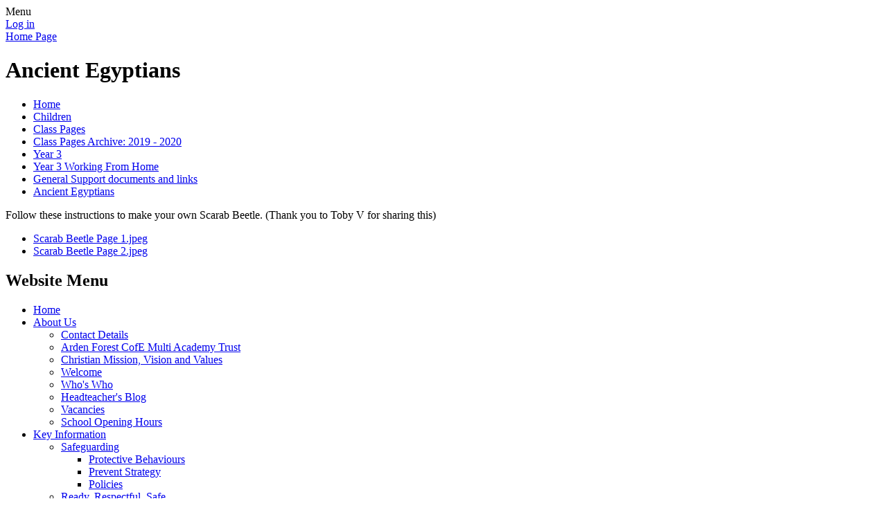

--- FILE ---
content_type: text/html; charset=utf-8
request_url: https://www.tanworthschool.co.uk/ancient-egyptians/
body_size: 216982
content:

<!doctype html>

            <!--[if IE 6]><html class="lt-ie10 lt-ie9 lt-ie8 lt-ie7 ie6 ie responsive" lang="en"><![endif]-->
            <!--[if IE 7]><html class="lt-ie10 lt-ie9 lt-ie8 ie7 ie responsive" lang="en"><![endif]-->
            <!--[if IE 8]><html class="lt-ie10 lt-ie9 ie8 ie responsive" lang="en"><![endif]-->
            <!--[if IE 9]><html class="lt-ie10 ie9 ie responsive" lang="en"><![endif]-->
            <!--[if gt IE 9]><!--><html class="responsive" lang="en"><!--<![endif]-->
            
  <head>
    <meta charset="utf-8">
    <meta http-equiv="X-UA-Compatible" content="IE=edge">
    <meta name="viewport" content="width=device-width, initial-scale=1, user-scalable=no">
    <meta name="description" content="Tanworth-in-Arden CofE Primary School">

    <title>Ancient Egyptians | Tanworth-in-Arden CofE Primary School</title>

    




  <link rel="stylesheet" href="https://primarysite-prod-sorted.s3.amazonaws.com/static/7.0.4/gen/presenter_prologue_css.7b7812f9.css" type="text/css">




<style type="text/css">
  .ps_primarysite-editor_panel-site-coloured-content {
    background-color: #fff!important;
  }
</style>


  <link rel="stylesheet" href="https://primarysite-prod-sorted.s3.amazonaws.com/static/7.0.4/gen/all-site-icon-choices.034951b5.css" type="text/css">



    
    <link rel="shortcut icon" href="https://primarysite-prod.s3.amazonaws.com/theme/TanworthinArdenCofEPrimarySchool/favicon.ico">
    <link rel="apple-touch-icon" href="https://primarysite-prod.s3.amazonaws.com/theme/TanworthinArdenCofEPrimarySchool/apple-touch-icon-precomposed.png">
    <link rel="apple-touch-icon-precomposed" href="https://primarysite-prod.s3.amazonaws.com/theme/TanworthinArdenCofEPrimarySchool/apple-touch-icon-precomposed.png">
    
    <meta name="application-name" content="Tanworth-in-Arden CofE Primary School">
    <meta name="msapplication-TileColor" content="#075602">
    <meta name="msapplication-TileImage" content="https://primarysite-prod.s3.amazonaws.com/theme/TanworthinArdenCofEPrimarySchool/metro-icon.png">

    
    <link rel="stylesheet" type="text/css" href="https://primarysite-prod.s3.amazonaws.com/theme/TanworthinArdenCofEPrimarySchool/style-global.css">
    <link rel="stylesheet" type="text/css" media="(min-width: 981px)" href="https://primarysite-prod.s3.amazonaws.com/theme/TanworthinArdenCofEPrimarySchool/style.css">
    <link rel="stylesheet" type="text/css" media="(max-width: 980px)" href="https://primarysite-prod.s3.amazonaws.com/theme/TanworthinArdenCofEPrimarySchool/style-responsive.css">

    

    

<script>
  // This is the first instance of `window.psProps`, so if these values are removed, make sure
  // `window.psProps = {};` is still there because it's used in other places.
  window.psProps = {
    lazyLoadFallbackScript: 'https://primarysite-prod-sorted.s3.amazonaws.com/static/7.0.4/gen/lazy_load.1bfa9561.js',
    picturefillScript: 'https://primarysite-prod-sorted.s3.amazonaws.com/static/7.0.4/gen/picturefill.a26ebc92.js'
  };
</script>


  <script type="text/javascript" src="https://primarysite-prod-sorted.s3.amazonaws.com/static/7.0.4/gen/presenter_prologue_js.cfb79a3d.js"></script>


<script type="text/javascript">
  function ie() {
    for (var v = 3, el = document.createElement('b'), all = el.all || [];
      el.innerHTML = '<!--[if gt IE ' + (++v) + ']><i><![endif]-->', all[0]; );
    return v > 4 ? v : document.documentMode;
  }

  $(function() {
    switch (ie()) {
      case 10:
        ps.el.html.addClass('ie10');
      case 9:
      case 8:
        ps.el.body.prepend(
          '<div class="unsupported-browser">' +
            '<span class="warning-logo">&#xe00a; </span>' +
            'This website may not display correctly as you are using an old version of ' +
            'Internet Explorer. <a href="/primarysite/unsupported-browser/">More info</a>' +
          '</div>');
        break;
    }
  });
</script>

<script type="text/javascript">
  $(function() {
    ps.el.body
      .data('social_media_url', 'https://social.secure-primarysite.net/site/tanworth-in-arden-cofe-primary/')
      .data('social_media_api', 'https://social.secure-primarysite.net/api/site-connected/tanworth-in-arden-cofe-primary/')
      .data('STATIC_URL', 'https://primarysite-prod-sorted.s3.amazonaws.com/static/7.0.4/')
      .data('site_width', 875)
      .data('news_width', 687)
      .data('csrf_token', '6qbI9zozCFuDVBxRvpv3SO3aBU6EtKke0WvBOuaft2PJ8iDLwNFY7dKtWwJHOfMt')
      .data('disable_right_click', 'True')
      .data('normalize_css', 'https://primarysite-prod-sorted.s3.amazonaws.com/static/7.0.4/gen/normalize_css.7bf5a737.css')
      .data('ck_editor_counterbalances', 'https://primarysite-prod-sorted.s3.amazonaws.com/static/7.0.4/gen/ck_editor_counterbalances.2519b40e.css')
      .data('basic_site', false)
      // Seasonal Effects
      .data('include_seasonal_effects', '')
      .data('show_seasonal_effects_on_page', '')
      .data('seasonal_effect', '8')
      .data('can_enable_seasonal_effects', 'True')
      .data('seasonal_effect_active', 'True')
      .data('disablePicturesBlock', false)
      .data('hasNewCookiePopup', true);

    if (document.documentElement.dataset.userId) {
      window.updateCsrf();
    }
  });
</script>


<script>

function recaptchaCallback() {
    grecaptcha.ready(function() {
        var grecaptcha_execute = function(){
    grecaptcha.execute('6LcHwgAiAAAAAJ6ncdKlMyB1uNoe_CBvkfgBiJz1', {action: 'homepage'}).then(function(token) {
        document.querySelectorAll('input.django-recaptcha-hidden-field').forEach(function (value) {
            value.value = token;
        });
        return token;
    })
};
grecaptcha_execute()
setInterval(grecaptcha_execute, 120000);


    });
  };
</script>






  </head>

  <body>
    

    <div class="responsive-bar visible-small">
      <span class="navbar-toggle website-navbar-toggle visible-small" data-nav="website"></span>
      <span class="navigation-bar-title">Menu</span>
    </div>

    <div class="container">
      <div class="inner-container">
        <span class="login-link small visible-large">
  <a href="https://tanworth-in-arden-cofe-primary.secure-primarysite.net/accounts/login/primarysite/?next=/ancient-egyptians/" rel="nofollow">Log in</a>

</span>

        <header class="main-header">
          
          <a href="/" class="home-link" title="Home Page">Home Page</a>
          
        </header>

        <div class="content-container">
          <h1 class="page-title">Ancient Egyptians</h1>

          <ul class="breadcrumbs small">
            <li><a href="/">Home</a></li>

<li><a href="/topic/children">Children</a></li>

<li><a href="/class-pages-3/">Class Pages</a></li>

<li><a href="/class-pages-archive-2019-2020/">Class Pages Archive: 2019 - 2020</a></li>

<li><a href="/year-3/">Year 3</a></li>

<li><a href="/year-3-working-from-home/">Year 3 Working From Home</a></li>

<li><a href="/general-support-documents-to-help-with-work/">General Support documents and links</a></li>

<li><a href="/ancient-egyptians/">Ancient Egyptians</a></li>


          </ul>

          
  <div class="one-col-layout">
<div class="column-one">
<div class="ps_content_type_richtext">
Follow these instructions to make your own Scarab Beetle. (Thank you to Toby V for sharing this)</div>
<div class="ps_content_type_documents">
<div class="ps_rendered-documents">
  

  <ul class="inline-icon-compact ps_element-icon-small-stacked">
    
      <li>
        <span class="icon-image jpeg document-icon"></span>

        
          <a href="https://primarysite-prod-sorted.s3.amazonaws.com/tanworth-in-arden-cofe-primary/UploadedDocument/c566a954dbad46788fd0ba9a699cb66c/scarab-beetle-page-1.jpeg">
        
          Scarab Beetle Page 1.jpeg
        </a>
      </li>
    
      <li>
        <span class="icon-image jpeg document-icon"></span>

        
          <a href="https://primarysite-prod-sorted.s3.amazonaws.com/tanworth-in-arden-cofe-primary/UploadedDocument/aebf0772f4e7435fbd91a7e2ffadb0fb/scarab-beetle-page-2.jpeg">
        
          Scarab Beetle Page 2.jpeg
        </a>
      </li>
    
  </ul>
</div>
</div>
</div>
</div>


        </div>

        <nav class="main-nav mobile-nav small">
          <span class="close-mobile-nav" data-nav="website"></span>
          <h2 class="ps_mobile-header">Website Menu</h2>

          <ul>
            <li class="ps_topic_link home-btn"><a href="/">Home</a></li>
            <li class="ps_nav-top-level ps_submenu ps_topic_link ps_topic_slug_about-us"><a href="/topic/about-us" >About Us</a><ul><li class="  ps_page_link ps_page_slug_contact-details"><a href="/contact-details/" >Contact Details</a></li>
<li class="  ps_page_link ps_page_slug_arden-forest-cofe-multi-academy-trust"><a href="/arden-forest-cofe-multi-academy-trust/" >Arden Forest CofE Multi Academy Trust</a></li>
<li class="  ps_page_link ps_page_slug_christian-mission-vision-and-values"><a href="/christian-mission-vision-and-values/" >Christian Mission, Vision and Values</a></li>
<li class="  ps_page_link ps_page_slug_welcome"><a href="/welcome/" >Welcome</a></li>
<li class="  ps_page_link ps_page_slug_whos-who"><a href="/whos-who/" >Who&#x27;s Who</a></li>
<li class="  ps_page_link ps_page_slug_headteachers-blog"><a href="/headteachers-blog/" >Headteacher&#x27;s Blog</a></li>
<li class="  ps_page_link ps_page_slug_vacancies"><a href="/vacancies/" >Vacancies</a></li>
<li class="  ps_page_link ps_page_slug_school-opening-hours"><a href="/school-opening-hours/" >School Opening Hours</a></li></ul></li>
            <li class="ps_nav-top-level ps_submenu ps_topic_link ps_topic_slug_key-information"><a href="/topic/key-information" >Key Information</a><ul><li class=" ps_submenu ps_page_link ps_page_slug_safeguarding"><a href="/safeguarding/" >Safeguarding</a><ul><li class="  ps_page_link ps_page_slug_protective-behaviours"><a href="/protective-behaviours/" >Protective Behaviours</a></li>
<li class="  ps_page_link ps_page_slug_prevent-strategy"><a href="/prevent-strategy/" >Prevent Strategy</a></li>
<li class="  ps_page_link ps_page_slug_policies-1"><a href="/policies-1/" >Policies</a></li></ul></li>
<li class="  ps_page_link ps_page_slug_ready-respectful-safe"><a href="/ready-respectful-safe/" >Ready, Respectful, Safe</a></li>
<li class="  ps_page_link ps_page_slug_thrive"><a href="/thrive/" >THRIVE</a></li>
<li class=" ps_submenu ps_page_link ps_page_slug_our-faith-and-siams"><a href="/our-faith-and-siams/" >Our Faith and SIAMS</a><ul><li class="  ps_page_link ps_page_slug_the-blessing-song"><a href="/the-blessing-song/" >The Blessing Song</a></li>
<li class="  ps_page_link ps_page_slug_activities"><a href="/activities/" >Faith Activities</a></li>
<li class="  ps_page_link ps_page_slug_songs"><a href="/songs/" >Songs</a></li>
<li class="  ps_page_link ps_page_slug_prayer-support"><a href="/prayer-support/" >Prayers</a></li>
<li class="  ps_page_link ps_page_slug_little-ones-service"><a href="/little-ones-service/" >Little Ones Service</a></li>
<li class="  ps_page_link ps_page_slug_bedtime-stories"><a href="/bedtime-stories/" >Bedtime Stories</a></li>
<li class="  ps_page_link ps_page_slug_open-the-book-2"><a href="/open-the-book-2/" >Open the Book</a></li>
<li class="  ps_page_link ps_page_slug_singing-project-looking-to-the-rainbow"><a href="/singing-project-looking-to-the-rainbow/" >Singing Project -Looking to the  Rainbow</a></li>
<li class="  ps_page_link ps_page_slug_podcast"><a href="/podcast/" >PODCASTS</a></li>
<li class="  ps_page_link ps_page_slug_picture-news-and-virtual-assemblies"><a href="/picture-news-and-virtual-assemblies/" >Picture News and Virtual Assemblies</a></li>
<li class="  ps_page_link ps_page_slug_our-recent-assemblies"><a href="/our-recent-assemblies/" >Our Recent Assemblies</a></li>
<li class="  ps_page_link ps_page_slug_singing-assemblies-1"><a href="/singing-assemblies-1/" >Singing Assemblies</a></li>
<li class="  ps_page_link ps_page_slug_open-the-book-1"><a href="/open-the-book-1/" >Open The Book</a></li>
<li class="  ps_page_link ps_page_slug_special-services-1"><a href="/special-services-1/" >Special Services</a></li>
<li class="  ps_page_link ps_page_slug_special-assemblies"><a href="/special-assemblies/" >Special Assemblies</a></li>
<li class="  ps_page_link ps_page_slug_what-is-understanding-christianity-about"><a href="/what-is-understanding-christianity-about/" >What is Understanding Christianity About?</a></li>
<li class=" ps_submenu ps_page_link ps_page_slug_our-understanding-christianity-bible-timeline"><a href="/our-understanding-christianity-bible-timeline/" >Our Understanding Christianity Bible Timeline</a><ul><li class="  ps_page_link ps_page_slug_creation"><a href="/creation/" >Creation</a></li>
<li class="  ps_page_link ps_page_slug_the-fall"><a href="/the-fall/" >The Fall</a></li>
<li class="  ps_page_link ps_page_slug_the-people-of-god"><a href="/the-people-of-god/" >The People of God</a></li>
<li class="  ps_page_link ps_page_slug_incarnation"><a href="/incarnation/" >Incarnation</a></li>
<li class="  ps_page_link ps_page_slug_gospel"><a href="/gospel/" >Gospel</a></li>
<li class="  ps_page_link ps_page_slug_salvation"><a href="/salvation/" >Salvation</a></li>
<li class="  ps_page_link ps_page_slug_the-kingdom-of-god"><a href="/the-kingdom-of-god/" >The Kingdom of God</a></li></ul></li>
<li class="  ps_page_link ps_page_slug_prayer-worship-leaders"><a href="/prayer-worship-leaders/" >Prayer &amp; Worship Leaders</a></li>
<li class="  ps_page_link ps_page_slug_prayer-garden-friends"><a href="/prayer-garden-friends/" >Prayer Garden Friends</a></li>
<li class="  ps_page_link ps_page_slug_bible-arts"><a href="/bible-arts/" >Bible Arts</a></li>
<li class=" ps_submenu ps_page_link ps_page_slug_rock-worship"><a href="/rock-worship/" >Rock &amp; Worship</a><ul><li class="  ps_page_link ps_page_slug_christmas-songs"><a href="/christmas-songs/" >Christmas Songs</a></li></ul></li>
<li class="  ps_page_link ps_page_slug_lego-minecraft-bible-story-competition"><a href="/lego-minecraft-bible-story-competition/" >Lego &amp; Minecraft Bible Story Competition</a></li>
<li class="  ps_page_link ps_page_slug_prayer-garden"><a href="/prayer-garden/" >Prayer Garden</a></li>
<li class="  ps_page_link ps_page_slug_prayer-reflection-area"><a href="/prayer-reflection-area/" >Prayer &amp; Reflection Area</a></li>
<li class="  ps_page_link ps_page_slug_our-school-prayer"><a href="/our-school-prayer/" >Our School Prayer</a></li>
<li class="  ps_page_link ps_page_slug_recent-prayers-from-the-children"><a href="/recent-prayers-from-the-children/" >Recent Prayers from the children</a></li>
<li class="  ps_page_link ps_page_slug_malawi-links"><a href="/malawi-links/" >Malawi Links</a></li>
<li class="  ps_page_link ps_page_slug_st-georges-school-ladywood"><a href="/st-georges-school-ladywood/" >St Georges School Ladywood</a></li>
<li class="  ps_page_link ps_page_slug_hope-kindness-charity"><a href="/hope-kindness-charity/" >Hope &amp; Kindness Charity</a></li>
<li class="  ps_page_link ps_page_slug_toilet-twinning"><a href="/toilet-twinning/" >Toilet Twinning</a></li>
<li class="  ps_page_link ps_page_slug_birmingham-city-mission"><a href="/birmingham-city-mission/" >Birmingham City Mission</a></li></ul></li>
<li class=" ps_submenu ps_page_link ps_page_slug_send"><a href="/send/" >SEND</a><ul><li class="  ps_page_link ps_page_slug_warwickshire-send-local-offer"><a href="/warwickshire-send-local-offer/" >Warwickshire SEND Local Offer</a></li>
<li class="  ps_page_link ps_page_slug_other-local-authorities-1"><a href="/other-local-authorities-1/" >Other local authorities</a></li>
<li class="  ps_page_link ps_page_slug_send-jargon-explained"><a href="/send-jargon-explained/" >SEND Jargon Explained</a></li>
<li class="  ps_page_link ps_page_slug_neurodiversity-1"><a href="/neurodiversity-1/" >Neurodiversity</a></li>
<li class="  ps_page_link ps_page_slug_sendias"><a href="/sendias/" >SENDIAS</a></li>
<li class="  ps_page_link ps_page_slug_family-information-service"><a href="/family-information-service/" >Family Information Service</a></li></ul></li>
<li class="  ps_page_link ps_page_slug_gdpr"><a href="/gdpr/" >GDPR</a></li>
<li class="  ps_page_link ps_page_slug_statutory-information"><a href="/statutory-information/" >Statutory Information</a></li>
<li class=" ps_submenu ps_page_link ps_page_slug_curriculum"><a href="/curriculum/" >Curriculum</a><ul><li class="  ps_page_link ps_page_slug_whole-school-curriculum"><a href="/whole-school-curriculum/" >Whole School Curriculum</a></li>
<li class="  ps_page_link ps_page_slug_pshe"><a href="/pshe/" >PSHE</a></li>
<li class="  ps_page_link ps_page_slug_design-and-technology"><a href="/design-and-technology/" >Design and Technology</a></li>
<li class=" ps_submenu ps_page_link ps_page_slug_computing"><a href="/computing/" >Computing</a><ul><li class="  ps_page_link ps_page_slug_documents-2"><a href="/documents-2/" >Documents</a></li>
<li class="  ps_page_link ps_page_slug_e-safety"><a href="/e-safety/" >E-Safety</a></li>
<li class="  ps_page_link ps_page_slug_parents-1"><a href="/parents-1/" >Parents</a></li></ul></li>
<li class="  ps_page_link ps_page_slug_art"><a href="/art/" >Art</a></li>
<li class="  ps_page_link ps_page_slug_spanish"><a href="/spanish/" >Spanish</a></li>
<li class=" ps_submenu ps_page_link ps_page_slug_music"><a href="/music/" >Music</a><ul><li class="  ps_page_link ps_page_slug_autumn-1-2025-romantic-period"><a href="/autumn-1-2025-romantic-period/" >Autumn 1 2025 - Romantic Period</a></li>
<li class="  ps_page_link ps_page_slug_autumn-2-2025-ballet-opera"><a href="/autumn-2-2025-ballet-opera/" >Autumn 2 2025 - Ballet &amp; Opera</a></li>
<li class="  ps_page_link ps_page_slug_spring-1-2026-indian-and-asian-music"><a href="/spring-1-2026-indian-and-asian-music/" >Spring 1 2026 - Indian and Asian Music</a></li>
<li class="  ps_page_link ps_page_slug_spring-2-2026-folk-music"><a href="/spring-2-2026-folk-music/" >Spring 2 2026 - Folk Music</a></li>
<li class="  ps_page_link ps_page_slug_summer-1-2026-british-tradition-last-night-of-the-"><a href="/summer-1-2026-british-tradition-last-night-of-the-/" >Summer 1 2026- British Tradition -Last Night of the Proms, Coronation &amp; Trooping the Colour</a></li>
<li class="  ps_page_link ps_page_slug_summer-2-2026-the-beatles"><a href="/summer-2-2026-the-beatles/" >Summer 2 2026 - The Beatles</a></li>
<li class="  ps_page_link ps_page_slug_autumn-1-classical-music"><a href="/autumn-1-classical-music/" >Autumn 1 - Classical Music</a></li>
<li class="  ps_page_link ps_page_slug_autumn-2-british-pop-and-rock-legends"><a href="/autumn-2-british-pop-and-rock-legends/" >Autumn 2 - British Pop and Rock Legends</a></li>
<li class="  ps_page_link ps_page_slug_spring-1-holst-vaughan-williams"><a href="/spring-1-holst-vaughan-williams/" >Spring 1 - Holst/  Vaughan Williams</a></li>
<li class="  ps_page_link ps_page_slug_spring-2-african-and-south-american-music"><a href="/spring-2-african-and-south-american-music/" >Spring 2 - African and South American Music</a></li>
<li class="  ps_page_link ps_page_slug_summer-1-country-and-blues"><a href="/summer-1-country-and-blues/" >Summer 1 - Country and Blues</a></li>
<li class="  ps_page_link ps_page_slug_summer-2-musicals"><a href="/summer-2-musicals/" >Summer 2 - Musicals</a></li>
<li class="  ps_page_link ps_page_slug_autumn-1-2023-film-scores"><a href="/autumn-1-2023-film-scores/" >Autumn 1 2023 - Film Scores</a></li>
<li class="  ps_page_link ps_page_slug_autumn-2-2023-wartime-and-swing"><a href="/autumn-2-2023-wartime-and-swing/" >Autumn 2 2023 - Wartime and Swing</a></li>
<li class="  ps_page_link ps_page_slug_spring-1-2024-baroque-period"><a href="/spring-1-2024-baroque-period/" >Spring 1 2024- Baroque Period</a></li>
<li class="  ps_page_link ps_page_slug_spring-2-2024-nick-drake-tanworth-musician"><a href="/spring-2-2024-nick-drake-tanworth-musician/" >Spring 2 2024 - Nick Drake (Tanworth Musician)</a></li>
<li class="  ps_page_link ps_page_slug_summer-1-2024-disney-and-inspirational-songs"><a href="/summer-1-2024-disney-and-inspirational-songs/" >Summer 1 2024 - Disney and Inspirational Songs</a></li>
<li class="  ps_page_link ps_page_slug_summer-2-2024-caribbean-jazz"><a href="/summer-2-2024-caribbean-jazz/" >Summer 2 2024 - Caribbean &amp; Jazz</a></li>
<li class="  ps_page_link ps_page_slug_young-voices-2026"><a href="/young-voices-2026/" >Young Voices 2026</a></li>
<li class="  ps_page_link ps_page_slug_dreams-and-goals"><a href="/dreams-and-goals/" >Dreams and Goals</a></li>
<li class="  ps_page_link ps_page_slug_body-percussion-play-alongs"><a href="/body-percussion-play-alongs/" >Body Percussion Play Alongs</a></li>
<li class="  ps_page_link ps_page_slug_instruments-learning-music"><a href="/instruments-learning-music/" >Instruments/ Learning Music</a></li>
<li class="  ps_page_link ps_page_slug_music-listening-lessons"><a href="/music-listening-lessons/" >Music Listening/ Lessons</a></li></ul></li>
<li class=" ps_submenu ps_page_link ps_page_slug_english-1"><a href="/english-1/" >English</a><ul><li class="  ps_page_link ps_page_slug_phonics-4"><a href="/phonics-4/" >Phonics</a></li>
<li class=" ps_submenu ps_page_link ps_page_slug_reading"><a href="/reading/" >Reading</a><ul><li class="  ps_page_link ps_page_slug_vipers"><a href="/vipers/" >VIPERS</a></li></ul></li>
<li class="  ps_page_link ps_page_slug_writing"><a href="/writing/" >Writing</a></li>
<li class="  ps_page_link ps_page_slug_spellings-years-2-6"><a href="/spellings-years-2-6/" >Spellings Years 2-6</a></li></ul></li>
<li class=" ps_submenu ps_page_link ps_page_slug_mathematics-1"><a href="/mathematics-1/" >Mathematics</a><ul><li class="  ps_page_link ps_page_slug_reception"><a href="/reception/" >Reception</a></li>
<li class="  ps_page_link ps_page_slug_year-1-1"><a href="/year-1-1/" >Year 1</a></li>
<li class="  ps_page_link ps_page_slug_year-2-1"><a href="/year-2-1/" >Year 2</a></li>
<li class="  ps_page_link ps_page_slug_year-3-1"><a href="/year-3-1/" >Year 3</a></li>
<li class="  ps_page_link ps_page_slug_year-4-1"><a href="/year-4-1/" >Year 4</a></li>
<li class="  ps_page_link ps_page_slug_year-5-1"><a href="/year-5-1/" >Year 5</a></li>
<li class="  ps_page_link ps_page_slug_year-6-1"><a href="/year-6-1/" >Year 6</a></li></ul></li>
<li class="  ps_page_link ps_page_slug_re-1"><a href="/re-1/" >RE</a></li>
<li class=" ps_submenu ps_page_link ps_page_slug_history"><a href="/history/" >History</a><ul><li class="  ps_page_link ps_page_slug_history-detectives-club"><a href="/history-detectives-club/" >History Detectives Club</a></li>
<li class="  ps_page_link ps_page_slug_remembrance-2021"><a href="/remembrance-2021/" >Remembrance 2021</a></li>
<li class="  ps_page_link ps_page_slug_history-trips"><a href="/history-trips/" >History trips</a></li>
<li class="  ps_page_link ps_page_slug_see-how-tanworth-celebrated-shakespeare-whilst-in-"><a href="/see-how-tanworth-celebrated-shakespeare-whilst-in-/" >See how Tanworth celebrated Shakespeare whilst in lockdown.</a></li>
<li class="  ps_page_link ps_page_slug_how-did-tanworth-children-celebrate-ve-day-during-"><a href="/how-did-tanworth-children-celebrate-ve-day-during-/" >How did Tanworth children celebrate VE Day during lockdown?</a></li>
<li class="  ps_page_link ps_page_slug_ve-day-challenges-and-work-completed-for-home-lear"><a href="/ve-day-challenges-and-work-completed-for-home-lear/" >VE Day Challenges and work completed for Home Learning</a></li></ul></li>
<li class=" ps_submenu ps_page_link ps_page_slug_geography"><a href="/geography/" >Geography</a><ul><li class="  ps_page_link ps_page_slug_around-school"><a href="/around-school/" >Around School</a></li></ul></li>
<li class=" ps_submenu ps_page_link ps_page_slug_science"><a href="/science/" >Science</a><ul><li class="  ps_page_link ps_page_slug_eco-warriors-club"><a href="/eco-warriors-club/" >Eco Warriors Club</a></li></ul></li>
<li class=" ps_submenu ps_page_link ps_page_slug_pe-1"><a href="/pe-1/" >PE</a><ul><li class="  ps_page_link ps_page_slug_brain-breaks"><a href="/brain-breaks/" >Brain breaks</a></li></ul></li></ul></li>
<li class="  ps_page_link ps_page_slug_eyfs"><a href="/eyfs/" >EYFS</a></li>
<li class="  ps_page_link ps_page_slug_policies"><a href="/policies/" >Policies</a></li>
<li class="  ps_page_link ps_page_slug_ofsted-and-performance-data"><a href="/ofsted-and-performance-data/" >Ofsted and Performance Data</a></li>
<li class="  ps_page_link ps_page_slug_admissions"><a href="/admissions/" >Admissions</a></li>
<li class="  ps_page_link ps_page_slug_pupil-premium"><a href="/pupil-premium/" >Pupil Premium</a></li>
<li class="  ps_page_link ps_page_slug_pe-and-sport-premium"><a href="/pe-and-sport-premium/" >PE and Sport Premium</a></li>
<li class="  ps_page_link ps_page_slug_british-values"><a href="/british-values/" >British Values</a></li>
<li class="  ps_page_link ps_page_slug_governors"><a href="/governors/" >Governors</a></li>
<li class="  ps_page_link ps_page_slug_staff-area-secure-page"><a href="/staff-area-secure-page/" >Staff Area- secure page</a></li>
<li class="  ps_page_link ps_page_slug_governor-area-secure-page"><a href="/governor-area-secure-page/" >Governor Area- secure page</a></li></ul></li>
            <li class="ps_nav-top-level ps_submenu ps_topic_link ps_topic_slug_news-and-events"><a href="/topic/news-and-events" >News and Events</a><ul><li class="  ps_page_link ps_page_slug_latest-news"><a href="/stream/news/full/1/-//" >Latest News</a></li>
<li class="  ps_page_link ps_page_slug_calendar"><a href="/diary/grid/" >Calendar</a></li>
<li class="  ps_page_link ps_page_slug_letters-2"><a href="/stream/newsletters/full/1/-//" >Letters</a></li></ul></li>
            <li class="ps_nav-top-level ps_submenu ps_topic_link ps_topic_slug_parents"><a href="/topic/parents" >Parents</a><ul><li class="  ps_page_link ps_page_slug_parental-feedback"><a href="/parental-feedback/" >Parental Feedback</a></li>
<li class="  ps_page_link ps_page_slug_link-calendar-to-your-phone-help"><a href="/link-calendar-to-your-phone-help/" >Link Calendar to your phone help</a></li>
<li class="  ps_page_link ps_page_slug_uniform-information"><a href="/uniform-information/" >Uniform Information</a></li>
<li class="  ps_page_link ps_page_slug_information-for-parents-and-carers"><a href="/information-for-parents-and-carers/" >Information for Parents and Carers</a></li>
<li class="  ps_page_link ps_page_slug_lateabsence-procedures"><a href="/lateabsence-procedures/" >Late/Absence Procedures</a></li>
<li class="  ps_page_link ps_page_slug_warwickshire-school-holiday-dates"><a href="/warwickshire-school-holiday-dates/" >Warwickshire School Holiday Dates</a></li>
<li class="  ps_page_link ps_page_slug_childrens-mental-health-1"><a href="/childrens-mental-health-1/" >Children&#x27;s Mental Health</a></li>
<li class="  ps_page_link ps_page_slug_letters"><a href="/letters/" >Letters</a></li>
<li class="  ps_page_link ps_page_slug_school-clubs"><a href="/school-clubs/" >School Clubs</a></li>
<li class="  ps_page_link ps_page_slug_parentpay"><a href="/parentpay/" >Parentpay</a></li>
<li class="  ps_page_link ps_page_slug_lunch-menus"><a href="/lunch-menus/" >Lunch Menus</a></li>
<li class="  ps_page_link ps_page_slug_useful-links"><a href="/useful-links/" >Useful Links</a></li>
<li class="  ps_page_link ps_page_slug_pta"><a href="/pta/" >PTA</a></li>
<li class="  ps_page_link ps_page_slug_opening-times"><a href="/opening-times/" >Opening Times</a></li>
<li class="  ps_page_link ps_page_slug_snow-and-bad-weather"><a href="/snow-and-bad-weather/" >Snow and Bad Weather</a></li></ul></li>
            <li class="ps_nav-top-level ps_submenu ps_topic_link ps_topic_slug_nursery"><a href="/topic/nursery" >Nursery</a><ul><li class=" ps_submenu ps_page_link ps_page_slug_our-nursery-2025-2026"><a href="/our-nursery-2025-2026/" >Our Nursery 2025 - 2026</a><ul><li class="  ps_page_link ps_page_slug_our-nursery"><a href="/our-nursery/" >Our Nursery Archive: 2019 - 2020</a></li></ul></li>
<li class="  ps_page_link ps_page_slug_booking-and-prices"><a href="/booking-and-prices/" >Booking and prices</a></li>
<li class="  ps_page_link ps_page_slug_forest-school-1"><a href="/forest-school-1/" >Forest School</a></li>
<li class="  ps_page_link ps_page_slug_nursery-policies"><a href="/nursery-policies/" >Nursery Policies</a></li></ul></li>
            <li class="ps_nav-top-level ps_submenu ps_topic_link ps_topic_slug_ark"><a href="/topic/ark" >Ark</a><ul><li class="  ps_page_link ps_page_slug_ark-mission-statement"><a href="/ark-mission-statement/" >Ark Mission Statement</a></li>
<li class="  ps_page_link ps_page_slug_wraparound-booking-and-prices"><a href="/wraparound-booking-and-prices/" >Wraparound booking and prices</a></li>
<li class="  ps_page_link ps_page_slug_opening-hours"><a href="/opening-hours/" >Opening Hours</a></li>
<li class="  ps_page_link ps_page_slug_breakfast-club-menu"><a href="/breakfast-club-menu/" >Breakfast Club Menu</a></li>
<li class="  ps_page_link ps_page_slug_afterschool-club-menu"><a href="/afterschool-club-menu/" >Afterschool Club Menu</a></li>
<li class="  ps_page_link ps_page_slug_gallery-1"><a href="/gallery-1/" >Gallery</a></li>
<li class="  ps_page_link ps_page_slug_ipal-instructions"><a href="/ipal-instructions/" >Ipal Instructions</a></li>
<li class="  ps_page_link ps_page_slug_emergency-contact-details"><a href="/emergency-contact-details/" >Emergency Contact Details</a></li></ul></li>
            <li class="ps_nav-top-level ps_submenu ps_topic_link ps_topic_slug_children"><a href="/topic/children" >Children</a><ul><li class=" ps_submenu ps_page_link ps_page_slug_opal-1"><a href="/opal-1/" >OPAL</a><ul><li class="  ps_page_link ps_page_slug_our-journey"><a href="/our-journey/" >Our journey</a></li>
<li class="  ps_page_link ps_page_slug_pictures-and-updates"><a href="/pictures-and-updates/" >Pictures and updates</a></li>
<li class="  ps_page_link ps_page_slug_parent-information"><a href="/parent-information/" >Parent information</a></li>
<li class="  ps_page_link ps_page_slug_documents-1"><a href="/documents-1/" >Documents</a></li></ul></li>
<li class="  ps_page_link ps_page_slug_accelerated-reader"><a href="/accelerated-reader/" >Accelerated Reader</a></li>
<li class="  ps_page_link ps_page_slug_blog"><a href="https://tanworth-in-arden-cofe-primary.primarysite.blog/" target="_blank">Blog</a></li>
<li class=" ps_submenu ps_page_link ps_page_slug_class-pages-3"><a href="/class-pages-3/" >Class Pages</a><ul><li class="  ps_page_link ps_page_slug_nursery-5"><a href="/nursery-5/" >Nursery</a></li>
<li class=" ps_submenu ps_page_link ps_page_slug_reception-6"><a href="/reception-6/" >Reception</a><ul><li class="  ps_page_link ps_page_slug_fortnightly-newsletters"><a href="/fortnightly-newsletters/" >Fortnightly Newsletters</a></li>
<li class="  ps_page_link ps_page_slug_timetable"><a href="/timetable/" >Timetable</a></li>
<li class="  ps_page_link ps_page_slug_phonics-6"><a href="/phonics-6/" >Phonics</a></li>
<li class="  ps_page_link ps_page_slug_classroom-provocations"><a href="/classroom-provocations/" >Classroom Provocations</a></li>
<li class="  ps_page_link ps_page_slug_forest-school-2"><a href="/forest-school-2/" >Forest School</a></li>
<li class="  ps_page_link ps_page_slug_autumn-1-8"><a href="/autumn-1-8/" >Autumn 1</a></li>
<li class="  ps_page_link ps_page_slug_autumn-2-8"><a href="/autumn-2-8/" >Autumn 2</a></li>
<li class="  ps_page_link ps_page_slug_spring-1-8"><a href="/spring-1-8/" >Spring 1</a></li>
<li class="  ps_page_link ps_page_slug_spring-2-9"><a href="/spring-2-9/" >Spring 2</a></li>
<li class="  ps_page_link ps_page_slug_summer-1-8"><a href="/summer-1-8/" >Summer 1</a></li>
<li class="  ps_page_link ps_page_slug_summer-2-8"><a href="/summer-2-8/" >Summer 2</a></li></ul></li>
<li class=" ps_submenu ps_page_link ps_page_slug_year-1-7"><a href="/year-1-7/" >Year 1</a><ul><li class="  ps_page_link ps_page_slug_home-learning-25"><a href="/home-learning-25/" >Home Learning</a></li>
<li class="  ps_page_link ps_page_slug_newsletters-15"><a href="/newsletters-15/" >Newsletters</a></li>
<li class=" ps_submenu ps_page_link ps_page_slug_our-curriculum-1"><a href="/our-curriculum-1/" >Our Curriculum</a><ul><li class="  ps_page_link ps_page_slug_thrive-1"><a href="/thrive-1/" >Thrive</a></li>
<li class="  ps_page_link ps_page_slug_phonics-reading"><a href="/phonics-reading/" >Phonics &amp; Reading</a></li>
<li class="  ps_page_link ps_page_slug_handwriting-3"><a href="/handwriting-3/" >Handwriting</a></li>
<li class="  ps_page_link ps_page_slug_curriculum-overview"><a href="/curriculum-overview/" >Curriculum overview</a></li>
<li class="  ps_page_link ps_page_slug_mathematics-6"><a href="/mathematics-6/" >Mathematics</a></li>
<li class="  ps_page_link ps_page_slug_writing-1"><a href="/writing-1/" >Writing</a></li></ul></li>
<li class="  ps_page_link ps_page_slug_meet-the-team"><a href="/meet-the-team/" >Meet the Team</a></li>
<li class="  ps_page_link ps_page_slug_autumn-13"><a href="/autumn-13/" >Autumn</a></li>
<li class="  ps_page_link ps_page_slug_spring-15"><a href="/spring-15/" >Spring</a></li>
<li class="  ps_page_link ps_page_slug_summer-15"><a href="/summer-15/" >Summer</a></li></ul></li>
<li class=" ps_submenu ps_page_link ps_page_slug_year-2-7"><a href="/year-2-7/" >Year 2</a><ul><li class="  ps_page_link ps_page_slug_autumn-term-14"><a href="/autumn-term-14/" >Autumn Term</a></li>
<li class="  ps_page_link ps_page_slug_spring-term-14"><a href="/spring-term-14/" >Spring Term</a></li>
<li class="  ps_page_link ps_page_slug_summer-term-13"><a href="/summer-term-13/" >Summer Term</a></li></ul></li>
<li class=" ps_submenu ps_page_link ps_page_slug_year-3-7"><a href="/year-3-7/" >Year 3</a><ul><li class="  ps_page_link ps_page_slug_autumn-term-13"><a href="/autumn-term-13/" >Autumn Term</a></li>
<li class="  ps_page_link ps_page_slug_spring-term-13"><a href="/spring-term-13/" >Spring Term</a></li>
<li class="  ps_page_link ps_page_slug_summer-term-12"><a href="/summer-term-12/" >Summer Term</a></li>
<li class="  ps_page_link ps_page_slug_homework-12"><a href="/homework-12/" >Homework</a></li>
<li class="  ps_page_link ps_page_slug_what-have-we-been-up-to-4"><a href="/what-have-we-been-up-to-4/" >What have we been up to?</a></li>
<li class="  ps_page_link ps_page_slug_christmas-service-1"><a href="/christmas-service-1/" >Christmas Service</a></li>
<li class="  ps_page_link ps_page_slug_carol-concert-2"><a href="/carol-concert-2/" >Carol Concert</a></li></ul></li>
<li class=" ps_submenu ps_page_link ps_page_slug_year-4-7"><a href="/year-4-7/" >Year 4</a><ul><li class="  ps_page_link ps_page_slug_harvest-1"><a href="/harvest-1/" >Harvest</a></li>
<li class="  ps_page_link ps_page_slug_class-documents"><a href="/class-documents/" >Class Documents</a></li>
<li class="  ps_page_link ps_page_slug_spellings-16"><a href="/spellings-16/" >Spellings</a></li>
<li class="  ps_page_link ps_page_slug_homework-11"><a href="/homework-11/" >Homework</a></li>
<li class="  ps_page_link ps_page_slug_photos-and-updates-1"><a href="/photos-and-updates-1/" >Photos and updates</a></li></ul></li>
<li class=" ps_submenu ps_page_link ps_page_slug_year-5-7"><a href="/year-5-7/" >Year 5</a><ul><li class="  ps_page_link ps_page_slug_spellings-17"><a href="/spellings-17/" >Spellings</a></li>
<li class="  ps_page_link ps_page_slug_homework-13"><a href="/homework-13/" >Homework</a></li>
<li class="  ps_page_link ps_page_slug_termly-newsletters-6"><a href="/termly-newsletters-6/" >Termly Newsletters</a></li>
<li class="  ps_page_link ps_page_slug_curriculum-overviews-6"><a href="/curriculum-overviews-6/" >Curriculum Overviews</a></li>
<li class="  ps_page_link ps_page_slug_maths-games-3"><a href="/maths-games-3/" >Maths Games</a></li>
<li class="  ps_page_link ps_page_slug_autumn-14"><a href="/autumn-14/" >Autumn</a></li>
<li class="  ps_page_link ps_page_slug_spring-16"><a href="/spring-16/" >Spring</a></li>
<li class="  ps_page_link ps_page_slug_summer-16"><a href="/summer-16/" >Summer</a></li></ul></li>
<li class=" ps_submenu ps_page_link ps_page_slug_year-6-7"><a href="/year-6-7/" >Year 6</a><ul><li class="  ps_page_link ps_page_slug_curriculum-10"><a href="/curriculum-10/" >Curriculum</a></li>
<li class="  ps_page_link ps_page_slug_newsletters-16"><a href="/newsletters-16/" >Newsletters</a></li>
<li class="  ps_page_link ps_page_slug_home-learning-26"><a href="/home-learning-26/" >Home Learning</a></li>
<li class="  ps_page_link ps_page_slug_spelling-12"><a href="/spelling-12/" >Spelling</a></li>
<li class="  ps_page_link ps_page_slug_information-for-parents"><a href="/information-for-parents/" >Information for Parents</a></li>
<li class="  ps_page_link ps_page_slug_our-learning-journey"><a href="/our-learning-journey/" >Our learning journey</a></li></ul></li>
<li class=" ps_submenu ps_page_link ps_page_slug_class-pages-archive-2024-2025"><a href="/class-pages-archive-2024-2025/" >Class Pages Archive: 2024 - 2025</a><ul><li class="  ps_page_link ps_page_slug_nursery-4"><a href="/nursery-4/" >Nursery</a></li>
<li class=" ps_submenu ps_page_link ps_page_slug_reception-5"><a href="/reception-5/" >Reception</a><ul><li class="  ps_page_link ps_page_slug_meet-the-reception-team-4"><a href="/meet-the-reception-team-4/" >Meet the Reception Team</a></li>
<li class=" ps_submenu ps_page_link ps_page_slug_our-curriculum"><a href="/our-curriculum/" >Our Curriculum</a><ul><li class="  ps_page_link ps_page_slug_physical-development-2"><a href="/physical-development-2/" >Physical Development</a></li>
<li class=" ps_submenu ps_page_link ps_page_slug_phonics-5"><a href="/phonics-5/" >Phonics</a><ul><li class="  ps_page_link ps_page_slug_phase-1-5"><a href="/phase-1-5/" >Phase 1</a></li>
<li class="  ps_page_link ps_page_slug_phase-2-4"><a href="/phase-2-4/" >Phase 2</a></li>
<li class="  ps_page_link ps_page_slug_phase-3-4"><a href="/phase-3-4/" >Phase 3</a></li>
<li class="  ps_page_link ps_page_slug_online-books"><a href="/online-books/" >Online Books</a></li></ul></li>
<li class="  ps_page_link ps_page_slug_maths-10"><a href="/maths-10/" >Maths</a></li></ul></li>
<li class="  ps_page_link ps_page_slug_the-classroom-environment"><a href="/the-classroom-environment/" >The Classroom Environment</a></li>
<li class="  ps_page_link ps_page_slug_reception-baseline-assessment-3"><a href="/reception-baseline-assessment-3/" >Reception Baseline Assessment</a></li>
<li class=" ps_submenu ps_page_link ps_page_slug_our-weekly-newsletters"><a href="/our-weekly-newsletters/" >Our Weekly Newsletters</a><ul><li class="  ps_page_link ps_page_slug_autumn-1-7"><a href="/autumn-1-7/" >Autumn 1</a></li>
<li class="  ps_page_link ps_page_slug_autumn-2-7"><a href="/autumn-2-7/" >Autumn 2</a></li>
<li class="  ps_page_link ps_page_slug_spring-1-7"><a href="/spring-1-7/" >Spring 1</a></li>
<li class="  ps_page_link ps_page_slug_spring-2-8"><a href="/spring-2-8/" >Spring 2</a></li>
<li class="  ps_page_link ps_page_slug_summer-1-7"><a href="/summer-1-7/" >Summer 1</a></li>
<li class="  ps_page_link ps_page_slug_summer-2-7"><a href="/summer-2-7/" >Summer 2</a></li></ul></li></ul></li>
<li class=" ps_submenu ps_page_link ps_page_slug_year-1-6"><a href="/year-1-6/" >Year 1</a><ul><li class="  ps_page_link ps_page_slug_newsletters-information"><a href="/newsletters-information/" >Newsletters &amp; Information</a></li>
<li class="  ps_page_link ps_page_slug_home-learning-24"><a href="/home-learning-24/" >Home Learning</a></li>
<li class="  ps_page_link ps_page_slug_autumn-term-10"><a href="/autumn-term-10/" >Autumn Term</a></li>
<li class="  ps_page_link ps_page_slug_spring-term-10"><a href="/spring-term-10/" >Spring Term</a></li>
<li class="  ps_page_link ps_page_slug_summer-term-10"><a href="/summer-term-10/" >Summer Term</a></li></ul></li>
<li class=" ps_submenu ps_page_link ps_page_slug_year-2-6"><a href="/year-2-6/" >Year 2</a><ul><li class="  ps_page_link ps_page_slug_spelling-10"><a href="/spelling-10/" >Spelling</a></li>
<li class="  ps_page_link ps_page_slug_home-learning-23"><a href="/home-learning-23/" >Home Learning</a></li>
<li class="  ps_page_link ps_page_slug_newsletters-14"><a href="/newsletters-14/" >Newsletters</a></li>
<li class="  ps_page_link ps_page_slug_curriculum-9"><a href="/curriculum-9/" >Curriculum</a></li>
<li class="  ps_page_link ps_page_slug_meet-the-teacher-2"><a href="/meet-the-teacher-2/" >Meet the teacher</a></li>
<li class="  ps_page_link ps_page_slug_autumn-term-12"><a href="/autumn-term-12/" >Autumn Term</a></li>
<li class="  ps_page_link ps_page_slug_spring-term-12"><a href="/spring-term-12/" >Spring Term</a></li></ul></li>
<li class=" ps_submenu ps_page_link ps_page_slug_year-3-6"><a href="/year-3-6/" >Year 3</a><ul><li class="  ps_page_link ps_page_slug_autumn-term-9"><a href="/autumn-term-9/" >Autumn term</a></li>
<li class="  ps_page_link ps_page_slug_spring-term-9"><a href="/spring-term-9/" >Spring term</a></li>
<li class="  ps_page_link ps_page_slug_summer-term-9"><a href="/summer-term-9/" >Summer term</a></li>
<li class="  ps_page_link ps_page_slug_newsletters-12"><a href="/newsletters-12/" >Newsletters</a></li>
<li class="  ps_page_link ps_page_slug_home-learning-and-knowledge-organisers-2"><a href="/home-learning-and-knowledge-organisers-2/" >Home learning and Knowledge organisers</a></li>
<li class=" ps_submenu ps_page_link ps_page_slug_curriculum-support-7"><a href="/curriculum-support-7/" >Curriculum support</a><ul><li class="  ps_page_link ps_page_slug_spelling-11"><a href="/spelling-11/" >Spelling</a></li>
<li class="  ps_page_link ps_page_slug_grammar-2"><a href="/grammar-2/" >Grammar</a></li>
<li class="  ps_page_link ps_page_slug_reading-8"><a href="/reading-8/" >Reading</a></li>
<li class="  ps_page_link ps_page_slug_maths-9"><a href="/maths-9/" >Maths</a></li>
<li class="  ps_page_link ps_page_slug_science-9"><a href="/science-9/" >Science</a></li></ul></li>
<li class="  ps_page_link ps_page_slug_homework-7"><a href="/homework-7/" >Homework</a></li>
<li class="  ps_page_link ps_page_slug_what-have-we-been-up-to-3"><a href="/what-have-we-been-up-to-3/" >What have we been up to?</a></li>
<li class="  ps_page_link ps_page_slug_christmas-service-songs"><a href="/christmas-service-songs/" >Christmas Service songs</a></li>
<li class="  ps_page_link ps_page_slug_carol-concert-1"><a href="/carol-concert-1/" >Carol Concert</a></li></ul></li>
<li class=" ps_submenu ps_page_link ps_page_slug_year-4-6"><a href="/year-4-6/" >Year 4</a><ul><li class="  ps_page_link ps_page_slug_harvest"><a href="/harvest/" >Harvest</a></li>
<li class="  ps_page_link ps_page_slug_class-paperwork"><a href="/class-paperwork/" >Class Paperwork</a></li>
<li class="  ps_page_link ps_page_slug_spellings-14"><a href="/spellings-14/" >Spellings</a></li>
<li class="  ps_page_link ps_page_slug_homework-8"><a href="/homework-8/" >Homework</a></li>
<li class="  ps_page_link ps_page_slug_photos-and-updates"><a href="/photos-and-updates/" >Photos and updates</a></li></ul></li>
<li class=" ps_submenu ps_page_link ps_page_slug_year-5-6"><a href="/year-5-6/" >Year 5</a><ul><li class="  ps_page_link ps_page_slug_maths-games-2"><a href="/maths-games-2/" >Maths Games</a></li>
<li class="  ps_page_link ps_page_slug_homework-10"><a href="/homework-10/" >Homework</a></li>
<li class="  ps_page_link ps_page_slug_spellings-15"><a href="/spellings-15/" >Spellings</a></li>
<li class="  ps_page_link ps_page_slug_curriculum-overviews-5"><a href="/curriculum-overviews-5/" >Curriculum Overviews</a></li>
<li class="  ps_page_link ps_page_slug_termly-newsletters-5"><a href="/termly-newsletters-5/" >Termly Newsletters</a></li>
<li class="  ps_page_link ps_page_slug_autumn-12"><a href="/autumn-12/" >Autumn</a></li>
<li class="  ps_page_link ps_page_slug_spring-14"><a href="/spring-14/" >Spring</a></li>
<li class="  ps_page_link ps_page_slug_summer-14"><a href="/summer-14/" >Summer</a></li></ul></li>
<li class=" ps_submenu ps_page_link ps_page_slug_year-6-6"><a href="/year-6-6/" >Year 6</a><ul><li class="  ps_page_link ps_page_slug_homework-9"><a href="/homework-9/" >Homework</a></li>
<li class="  ps_page_link ps_page_slug_curriculum-8"><a href="/curriculum-8/" >Curriculum</a></li>
<li class="  ps_page_link ps_page_slug_newsletters-13"><a href="/newsletters-13/" >Newsletters</a></li>
<li class="  ps_page_link ps_page_slug_home-learning-22"><a href="/home-learning-22/" >Home Learning</a></li>
<li class="  ps_page_link ps_page_slug_spelling-9"><a href="/spelling-9/" >Spelling</a></li>
<li class="  ps_page_link ps_page_slug_autumn-11"><a href="/autumn-11/" >Autumn</a></li>
<li class="  ps_page_link ps_page_slug_spring-13"><a href="/spring-13/" >Spring</a></li>
<li class="  ps_page_link ps_page_slug_summer-13"><a href="/summer-13/" >Summer</a></li></ul></li></ul></li>
<li class=" ps_submenu ps_page_link ps_page_slug_class-pages-1"><a href="/class-pages-1/" >Class Pages Archive: 2023 - 2024</a><ul><li class="  ps_page_link ps_page_slug_nursery-3"><a href="/nursery-3/" >Nursery</a></li>
<li class=" ps_submenu ps_page_link ps_page_slug_reception-4"><a href="/reception-4/" >Reception</a><ul><li class="  ps_page_link ps_page_slug_meet-the-reception-team-2"><a href="/meet-the-reception-team-2/" >Meet the Reception Team</a></li>
<li class="  ps_page_link ps_page_slug_reception-welcome-pack-2"><a href="/reception-welcome-pack-2/" >Reception Welcome Pack</a></li>
<li class="  ps_page_link ps_page_slug_classroom-environment-2"><a href="/classroom-environment-2/" >Classroom Environment</a></li>
<li class=" ps_submenu ps_page_link ps_page_slug_curriculum-5"><a href="/curriculum-5/" >Curriculum</a><ul><li class="  ps_page_link ps_page_slug_prime-areas-1"><a href="/prime-areas-1/" >Prime Areas</a></li>
<li class=" ps_submenu ps_page_link ps_page_slug_literacy-4"><a href="/literacy-4/" >Literacy</a><ul><li class="  ps_page_link ps_page_slug_phase-1-4"><a href="/phase-1-4/" >Phase 1</a></li>
<li class="  ps_page_link ps_page_slug_phase-2-3"><a href="/phase-2-3/" >Phase 2</a></li>
<li class="  ps_page_link ps_page_slug_phase-3-3"><a href="/phase-3-3/" >Phase 3</a></li>
<li class="  ps_page_link ps_page_slug_phase-4-2"><a href="/phase-4-2/" >Phase 4</a></li>
<li class="  ps_page_link ps_page_slug_online-reading-books"><a href="/online-reading-books/" >Online Reading Books</a></li></ul></li>
<li class="  ps_page_link ps_page_slug_maths-7"><a href="/maths-7/" >Maths</a></li>
<li class="  ps_page_link ps_page_slug_understanding-the-world-4"><a href="/understanding-the-world-4/" >Understanding the World</a></li>
<li class="  ps_page_link ps_page_slug_expressive-arts-and-design-4"><a href="/expressive-arts-and-design-4/" >Expressive Arts and Design</a></li></ul></li>
<li class="  ps_page_link ps_page_slug_reception-baseline-assessment-2"><a href="/reception-baseline-assessment-2/" >Reception Baseline Assessment</a></li>
<li class=" ps_submenu ps_page_link ps_page_slug_reception-weekly-newsletters-2"><a href="/reception-weekly-newsletters-2/" >Reception Weekly Newsletters</a><ul><li class="  ps_page_link ps_page_slug_autumn-1-6"><a href="/autumn-1-6/" >Autumn 1</a></li>
<li class="  ps_page_link ps_page_slug_autumn-2-6"><a href="/autumn-2-6/" >Autumn 2</a></li>
<li class="  ps_page_link ps_page_slug_spring-1-6"><a href="/spring-1-6/" >Spring 1</a></li>
<li class="  ps_page_link ps_page_slug_spring-2-7"><a href="/spring-2-7/" >Spring 2</a></li>
<li class="  ps_page_link ps_page_slug_summer-1-6"><a href="/summer-1-6/" >Summer 1</a></li>
<li class="  ps_page_link ps_page_slug_summer-2-6"><a href="/summer-2-6/" >Summer 2</a></li></ul></li>
<li class=" ps_submenu ps_page_link ps_page_slug_reception-2024-intake"><a href="/reception-2024-intake/" >Reception 2024 Intake</a><ul><li class="  ps_page_link ps_page_slug_meet-the-reception-team-3"><a href="/meet-the-reception-team-3/" >Meet the Reception Team</a></li>
<li class="  ps_page_link ps_page_slug_transition-3"><a href="/transition-3/" >Transition</a></li>
<li class="  ps_page_link ps_page_slug_welcome-pack-3"><a href="/welcome-pack-3/" >Welcome Pack</a></li>
<li class="  ps_page_link ps_page_slug_the-reception-classroom-1"><a href="/the-reception-classroom-1/" >The Reception Classroom</a></li></ul></li></ul></li>
<li class=" ps_submenu ps_page_link ps_page_slug_year-1-5"><a href="/year-1-5/" >Year 1</a><ul><li class="  ps_page_link ps_page_slug_newsletters-parent-information"><a href="/newsletters-parent-information/" >Newsletters &amp; Parent Information</a></li>
<li class="  ps_page_link ps_page_slug_curriculum-7"><a href="/curriculum-7/" >Curriculum</a></li>
<li class="  ps_page_link ps_page_slug_home-learning-21"><a href="/home-learning-21/" >Home Learning</a></li>
<li class="  ps_page_link ps_page_slug_autumn-10"><a href="/autumn-10/" >Autumn</a></li>
<li class="  ps_page_link ps_page_slug_spring-12"><a href="/spring-12/" >Spring</a></li>
<li class="  ps_page_link ps_page_slug_summer-12"><a href="/summer-12/" >Summer</a></li></ul></li>
<li class=" ps_submenu ps_page_link ps_page_slug_year-2-5"><a href="/year-2-5/" >Year 2</a><ul><li class="  ps_page_link ps_page_slug_meet-the-teacher-1"><a href="/meet-the-teacher-1/" >Meet the Teacher</a></li>
<li class="  ps_page_link ps_page_slug_termly-newsletter"><a href="/termly-newsletter/" >Termly Newsletter</a></li>
<li class="  ps_page_link ps_page_slug_curriculum-overviews-3"><a href="/curriculum-overviews-3/" >Curriculum Overviews</a></li>
<li class="  ps_page_link ps_page_slug_home-learning-19"><a href="/home-learning-19/" >Home Learning</a></li>
<li class=" ps_submenu ps_page_link ps_page_slug_curriculum-support-5"><a href="/curriculum-support-5/" >Curriculum Support</a><ul><li class="  ps_page_link ps_page_slug_phonics-spellings"><a href="/phonics-spellings/" >Phonics &amp; Spellings</a></li>
<li class="  ps_page_link ps_page_slug_handwriting-2"><a href="/handwriting-2/" >Handwriting</a></li>
<li class="  ps_page_link ps_page_slug_reading-7"><a href="/reading-7/" >Reading</a></li>
<li class="  ps_page_link ps_page_slug_maths-8"><a href="/maths-8/" >Maths</a></li>
<li class="  ps_page_link ps_page_slug_science-8"><a href="/science-8/" >Science</a></li></ul></li>
<li class="  ps_page_link ps_page_slug_school-facebook-page-1"><a href="/school-facebook-page-1/" >School Facebook Page</a></li>
<li class="  ps_page_link ps_page_slug_our-current-school-value-2"><a href="/our-current-school-value-2/" >Our Current School Value</a></li>
<li class="  ps_page_link ps_page_slug_weekly-piece-of-music-6"><a href="/weekly-piece-of-music-6/" >Weekly Piece of Music</a></li></ul></li>
<li class=" ps_submenu ps_page_link ps_page_slug_year-3-5"><a href="/year-3-5/" >Year 3</a><ul><li class="  ps_page_link ps_page_slug_autumn-term-8"><a href="/autumn-term-8/" >Autumn Term</a></li>
<li class="  ps_page_link ps_page_slug_spring-term-8"><a href="/spring-term-8/" >Spring Term</a></li>
<li class="  ps_page_link ps_page_slug_summer-term-8"><a href="/summer-term-8/" >Summer Term</a></li>
<li class="  ps_page_link ps_page_slug_newsletters-11"><a href="/newsletters-11/" >Newsletters</a></li>
<li class="  ps_page_link ps_page_slug_home-learning-and-knowledge-organisers-1"><a href="/home-learning-and-knowledge-organisers-1/" >Home learning and Knowledge organisers</a></li>
<li class=" ps_submenu ps_page_link ps_page_slug_curriculum-support-6"><a href="/curriculum-support-6/" >Curriculum support</a><ul><li class="  ps_page_link ps_page_slug_spelling-8"><a href="/spelling-8/" >Spelling</a></li>
<li class="  ps_page_link ps_page_slug_grammar-1"><a href="/grammar-1/" >Grammar</a></li>
<li class="  ps_page_link ps_page_slug_reading-6"><a href="/reading-6/" >Reading</a></li>
<li class="  ps_page_link ps_page_slug_maths-6"><a href="/maths-6/" >Maths</a></li>
<li class="  ps_page_link ps_page_slug_science-7"><a href="/science-7/" >Science</a></li></ul></li>
<li class="  ps_page_link ps_page_slug_what-have-we-been-up-to-2"><a href="/what-have-we-been-up-to-2/" >What have we been up to?</a></li>
<li class="  ps_page_link ps_page_slug_homework-6"><a href="/homework-6/" >Homework</a></li>
<li class="  ps_page_link ps_page_slug_christimas-service-songs"><a href="/christimas-service-songs/" >Christimas Service Songs</a></li>
<li class="  ps_page_link ps_page_slug_carol-concert-songs"><a href="/carol-concert-songs/" >Carol concert songs</a></li>
<li class="  ps_page_link ps_page_slug_internet-safety"><a href="/internet-safety/" >Internet Safety</a></li></ul></li>
<li class=" ps_submenu ps_page_link ps_page_slug_year-4-5"><a href="/year-4-5/" >Year 4</a><ul><li class="  ps_page_link ps_page_slug_home-learning-18"><a href="/home-learning-18/" >Home Learning</a></li>
<li class="  ps_page_link ps_page_slug_homework-1"><a href="/homework-1/" >Homework</a></li>
<li class="  ps_page_link ps_page_slug_spellings-12"><a href="/spellings-12/" >Spellings</a></li>
<li class="  ps_page_link ps_page_slug_curriculum-overviews-2"><a href="/curriculum-overviews-2/" >Curriculum Overviews</a></li>
<li class="  ps_page_link ps_page_slug_termly-newsletters-3"><a href="/termly-newsletters-3/" >Termly Newsletters</a></li>
<li class="  ps_page_link ps_page_slug_autumn-8"><a href="/autumn-8/" >Autumn</a></li>
<li class="  ps_page_link ps_page_slug_spring-10"><a href="/spring-10/" >Spring</a></li>
<li class="  ps_page_link ps_page_slug_summer-10"><a href="/summer-10/" >Summer</a></li></ul></li>
<li class=" ps_submenu ps_page_link ps_page_slug_year-5-5"><a href="/year-5-5/" >Year 5</a><ul><li class="  ps_page_link ps_page_slug_maths-games-1"><a href="/maths-games-1/" >Maths Games</a></li>
<li class="  ps_page_link ps_page_slug_homework-2"><a href="/homework-2/" >Homework</a></li>
<li class="  ps_page_link ps_page_slug_spellings-13"><a href="/spellings-13/" >Spellings</a></li>
<li class="  ps_page_link ps_page_slug_curriculum-overviews-4"><a href="/curriculum-overviews-4/" >Curriculum Overviews</a></li>
<li class="  ps_page_link ps_page_slug_termly-newsletters-4"><a href="/termly-newsletters-4/" >Termly Newsletters</a></li>
<li class="  ps_page_link ps_page_slug_autumn-term-7"><a href="/autumn-term-7/" >Autumn Term</a></li>
<li class="  ps_page_link ps_page_slug_spring-term-7"><a href="/spring-term-7/" >Spring Term</a></li>
<li class="  ps_page_link ps_page_slug_summer-term-7"><a href="/summer-term-7/" >Summer Term</a></li></ul></li>
<li class=" ps_submenu ps_page_link ps_page_slug_year-6-5"><a href="/year-6-5/" >Year 6</a><ul><li class="  ps_page_link ps_page_slug_curriculum-6"><a href="/curriculum-6/" >Curriculum</a></li>
<li class="  ps_page_link ps_page_slug_newsletters-10"><a href="/newsletters-10/" >Newsletters</a></li>
<li class="  ps_page_link ps_page_slug_home-learning-20"><a href="/home-learning-20/" >Home Learning</a></li>
<li class="  ps_page_link ps_page_slug_spelling-7"><a href="/spelling-7/" >Spelling</a></li>
<li class="  ps_page_link ps_page_slug_homework-3"><a href="/homework-3/" >Homework</a></li>
<li class="  ps_page_link ps_page_slug_autumn-9"><a href="/autumn-9/" >Autumn</a></li>
<li class="  ps_page_link ps_page_slug_spring-11"><a href="/spring-11/" >Spring</a></li>
<li class="  ps_page_link ps_page_slug_summer-11"><a href="/summer-11/" >Summer</a></li></ul></li></ul></li>
<li class=" ps_submenu ps_page_link ps_page_slug_class-pages"><a href="/class-pages/" >Class Pages Archive: 2022 - 2023</a><ul><li class="  ps_page_link ps_page_slug_nursery-2"><a href="/nursery-2/" >Nursery</a></li>
<li class=" ps_submenu ps_page_link ps_page_slug_reception-3"><a href="/reception-3/" >Reception</a><ul><li class="  ps_page_link ps_page_slug_meet-the-reception-team"><a href="/meet-the-reception-team/" >Meet the Reception Team</a></li>
<li class="  ps_page_link ps_page_slug_reception-welcome-pack-1"><a href="/reception-welcome-pack-1/" >Reception Welcome Pack</a></li>
<li class="  ps_page_link ps_page_slug_classroom-environment-1"><a href="/classroom-environment-1/" >Classroom Environment</a></li>
<li class=" ps_submenu ps_page_link ps_page_slug_curriculum-3"><a href="/curriculum-3/" >Curriculum</a><ul><li class="  ps_page_link ps_page_slug_prime-areas"><a href="/prime-areas/" >Prime Areas</a></li>
<li class=" ps_submenu ps_page_link ps_page_slug_literacy-3"><a href="/literacy-3/" >Literacy</a><ul><li class="  ps_page_link ps_page_slug_phase-1-3"><a href="/phase-1-3/" >Phase 1</a></li>
<li class="  ps_page_link ps_page_slug_phase-2-2"><a href="/phase-2-2/" >Phase 2</a></li>
<li class="  ps_page_link ps_page_slug_phase-3-2"><a href="/phase-3-2/" >Phase 3</a></li>
<li class="  ps_page_link ps_page_slug_online-reading-2"><a href="/online-reading-2/" >Online Reading</a></li></ul></li>
<li class="  ps_page_link ps_page_slug_mathematics-5"><a href="/mathematics-5/" >Mathematics</a></li>
<li class="  ps_page_link ps_page_slug_understanding-the-world-3"><a href="/understanding-the-world-3/" >Understanding the World</a></li>
<li class="  ps_page_link ps_page_slug_expressive-arts-and-design-3"><a href="/expressive-arts-and-design-3/" >Expressive Arts and Design</a></li></ul></li>
<li class="  ps_page_link ps_page_slug_reception-baseline-assessment-1"><a href="/reception-baseline-assessment-1/" >Reception Baseline Assessment</a></li>
<li class=" ps_submenu ps_page_link ps_page_slug_reception-weekly-newsletters-1"><a href="/reception-weekly-newsletters-1/" >Reception Weekly Newsletters</a><ul><li class="  ps_page_link ps_page_slug_autumn-1-5"><a href="/autumn-1-5/" >Autumn 1</a></li>
<li class="  ps_page_link ps_page_slug_autumn-2-5"><a href="/autumn-2-5/" >Autumn 2</a></li>
<li class="  ps_page_link ps_page_slug_spring-1-5"><a href="/spring-1-5/" >Spring 1</a></li>
<li class="  ps_page_link ps_page_slug_spring-2-6"><a href="/spring-2-6/" >Spring 2</a></li>
<li class="  ps_page_link ps_page_slug_summer-1-5"><a href="/summer-1-5/" >Summer 1</a></li>
<li class="  ps_page_link ps_page_slug_summer-2-5"><a href="/summer-2-5/" >Summer 2</a></li></ul></li>
<li class=" ps_submenu ps_page_link ps_page_slug_reception-2023-2024"><a href="/reception-2023-2024/" >Reception 2023-2024</a><ul><li class="  ps_page_link ps_page_slug_meet-the-reception-team-1"><a href="/meet-the-reception-team-1/" >Meet the Reception Team</a></li>
<li class="  ps_page_link ps_page_slug_transition-2"><a href="/transition-2/" >Transition</a></li>
<li class="  ps_page_link ps_page_slug_welcome-pack-2"><a href="/welcome-pack-2/" >Welcome Pack</a></li></ul></li></ul></li>
<li class=" ps_submenu ps_page_link ps_page_slug_year-1-4"><a href="/year-1-4/" >Year 1</a><ul><li class="  ps_page_link ps_page_slug_newsletters-6"><a href="/newsletters-6/" >Newsletters</a></li>
<li class="  ps_page_link ps_page_slug_home-learning-14"><a href="/home-learning-14/" >Home Learning</a></li>
<li class="  ps_page_link ps_page_slug_topic-overviews"><a href="/topic-overviews/" >Topic Overviews</a></li>
<li class="  ps_page_link ps_page_slug_knowledge-organisers"><a href="/knowledge-organisers/" >Knowledge Organisers</a></li>
<li class="  ps_page_link ps_page_slug_phonics-support"><a href="/phonics-support/" >Phonics Support</a></li>
<li class=" ps_submenu ps_page_link ps_page_slug_autumn-term-5"><a href="/autumn-term-5/" >Autumn Term</a><ul><li class="  ps_page_link ps_page_slug_our-favourite-stories"><a href="/our-favourite-stories/" >Our Favourite Stories</a></li></ul></li>
<li class="  ps_page_link ps_page_slug_spring-term-4"><a href="/spring-term-4/" >Spring Term</a></li>
<li class="  ps_page_link ps_page_slug_summer-term-4"><a href="/summer-term-4/" >Summer Term</a></li></ul></li>
<li class=" ps_submenu ps_page_link ps_page_slug_year-2-4"><a href="/year-2-4/" >Year 2</a><ul><li class="  ps_page_link ps_page_slug_accelerated-reader-links-2"><a href="/accelerated-reader-links-2/" >Accelerated Reader Links</a></li>
<li class="  ps_page_link ps_page_slug_termly-class-newsletters-1"><a href="/termly-class-newsletters-1/" >Termly Class Newsletters</a></li>
<li class="  ps_page_link ps_page_slug_curriculum-overviews"><a href="/curriculum-overviews/" >Curriculum Overviews</a></li>
<li class="  ps_page_link ps_page_slug_home-learning-16"><a href="/home-learning-16/" >Home Learning</a></li>
<li class=" ps_submenu ps_page_link ps_page_slug_curriculum-support-4"><a href="/curriculum-support-4/" >Curriculum Support</a><ul><li class="  ps_page_link ps_page_slug_phonics-and-spellings"><a href="/phonics-and-spellings/" >Phonics and Spellings</a></li>
<li class="  ps_page_link ps_page_slug_handwriting-1"><a href="/handwriting-1/" >Handwriting</a></li>
<li class="  ps_page_link ps_page_slug_reading-5"><a href="/reading-5/" >Reading</a></li>
<li class="  ps_page_link ps_page_slug_maths-5"><a href="/maths-5/" >Maths</a></li>
<li class="  ps_page_link ps_page_slug_science-6"><a href="/science-6/" >Science</a></li></ul></li>
<li class="  ps_page_link ps_page_slug_school-facebook-page"><a href="/school-facebook-page/" >School Facebook Page</a></li>
<li class="  ps_page_link ps_page_slug_our-current-school-value-1"><a href="/our-current-school-value-1/" >Our Current School Value</a></li>
<li class="  ps_page_link ps_page_slug_weekly-piece-of-music-5"><a href="/weekly-piece-of-music-5/" >Weekly Piece of Music</a></li>
<li class="  ps_page_link ps_page_slug_autumn-term-3"><a href="/autumn-term-3/" >Autumn Term</a></li>
<li class="  ps_page_link ps_page_slug_spring-term-5"><a href="/spring-term-5/" >Spring Term</a></li>
<li class="  ps_page_link ps_page_slug_summer-term-5"><a href="/summer-term-5/" >Summer Term</a></li></ul></li>
<li class=" ps_submenu ps_page_link ps_page_slug_year-3-4"><a href="/year-3-4/" >Year 3</a><ul><li class="  ps_page_link ps_page_slug_autumn-term-4"><a href="/autumn-term-4/" >Autumn Term</a></li>
<li class="  ps_page_link ps_page_slug_spring-term-3"><a href="/spring-term-3/" >Spring Term</a></li>
<li class="  ps_page_link ps_page_slug_summer-term-3"><a href="/summer-term-3/" >Summer Term</a></li>
<li class="  ps_page_link ps_page_slug_newsletters-8"><a href="/newsletters-8/" >Newsletters</a></li>
<li class="  ps_page_link ps_page_slug_home-learning-and-knowledge-organisers"><a href="/home-learning-and-knowledge-organisers/" >Home learning and Knowledge organisers</a></li>
<li class=" ps_submenu ps_page_link ps_page_slug_curriculum-support-3"><a href="/curriculum-support-3/" >Curriculum support</a><ul><li class="  ps_page_link ps_page_slug_spelling-5"><a href="/spelling-5/" >Spelling</a></li>
<li class="  ps_page_link ps_page_slug_grammar"><a href="/grammar/" >Grammar</a></li>
<li class="  ps_page_link ps_page_slug_reading-4"><a href="/reading-4/" >Reading</a></li>
<li class="  ps_page_link ps_page_slug_maths-4"><a href="/maths-4/" >Maths</a></li>
<li class="  ps_page_link ps_page_slug_science-5"><a href="/science-5/" >Science</a></li></ul></li>
<li class="  ps_page_link ps_page_slug_what-have-we-been-up-to-1"><a href="/what-have-we-been-up-to-1/" >What have we been up to?</a></li>
<li class="  ps_page_link ps_page_slug_christmas-service"><a href="/christmas-service/" >Christmas service</a></li>
<li class="  ps_page_link ps_page_slug_carol-service"><a href="/carol-service/" >Carol service</a></li></ul></li>
<li class=" ps_submenu ps_page_link ps_page_slug_year-4-4"><a href="/year-4-4/" >Year 4</a><ul><li class="  ps_page_link ps_page_slug_spellings-11"><a href="/spellings-11/" >Spellings</a></li>
<li class="  ps_page_link ps_page_slug_accelerated-reader-1"><a href="/accelerated-reader-1/" >Accelerated Reader</a></li>
<li class="  ps_page_link ps_page_slug_newsletters-7"><a href="/newsletters-7/" >Newsletters</a></li>
<li class="  ps_page_link ps_page_slug_curriculum-overviews-1"><a href="/curriculum-overviews-1/" >Curriculum Overviews</a></li>
<li class="  ps_page_link ps_page_slug_home-learning-17"><a href="/home-learning-17/" >Home Learning</a></li>
<li class="  ps_page_link ps_page_slug_learning-support"><a href="/learning-support/" >Learning Support</a></li>
<li class="  ps_page_link ps_page_slug_autumn-6"><a href="/autumn-6/" >Autumn</a></li>
<li class="  ps_page_link ps_page_slug_spring-8"><a href="/spring-8/" >Spring</a></li>
<li class="  ps_page_link ps_page_slug_summer-8"><a href="/summer-8/" >Summer</a></li></ul></li>
<li class=" ps_submenu ps_page_link ps_page_slug_year-5-4"><a href="/year-5-4/" >Year 5</a><ul><li class="  ps_page_link ps_page_slug_spellings-1"><a href="/spellings-1/" >Spellings</a></li>
<li class="  ps_page_link ps_page_slug_home-learning-13"><a href="/home-learning-13/" >Home Learning</a></li>
<li class="  ps_page_link ps_page_slug_termly-newsletters-2"><a href="/termly-newsletters-2/" >Termly Newsletters</a></li>
<li class="  ps_page_link ps_page_slug_theme-overviews-1"><a href="/theme-overviews-1/" >Theme Overviews</a></li>
<li class="  ps_page_link ps_page_slug_autumn-5"><a href="/autumn-5/" >Autumn</a></li>
<li class="  ps_page_link ps_page_slug_spring-7"><a href="/spring-7/" >Spring</a></li>
<li class="  ps_page_link ps_page_slug_summer-7"><a href="/summer-7/" >Summer</a></li></ul></li>
<li class=" ps_submenu ps_page_link ps_page_slug_year-6-4"><a href="/year-6-4/" >Year 6</a><ul><li class="  ps_page_link ps_page_slug_curriculum-4"><a href="/curriculum-4/" >Curriculum</a></li>
<li class="  ps_page_link ps_page_slug_newsletters-9"><a href="/newsletters-9/" >Newsletters</a></li>
<li class="  ps_page_link ps_page_slug_home-learning-15"><a href="/home-learning-15/" >Home Learning</a></li>
<li class="  ps_page_link ps_page_slug_spelling-6"><a href="/spelling-6/" >Spelling</a></li>
<li class="  ps_page_link ps_page_slug_autumn-7"><a href="/autumn-7/" >Autumn</a></li>
<li class="  ps_page_link ps_page_slug_spring-9"><a href="/spring-9/" >Spring</a></li>
<li class="  ps_page_link ps_page_slug_summer-9"><a href="/summer-9/" >Summer</a></li></ul></li></ul></li>
<li class=" ps_submenu ps_page_link ps_page_slug_class-pages-archive-2021-2022"><a href="/class-pages-archive-2021-2022/" >Class Pages Archive: 2021 - 2022</a><ul><li class="  ps_page_link ps_page_slug_nursery-1"><a href="/nursery-1/" >Nursery</a></li>
<li class=" ps_submenu ps_page_link ps_page_slug_reception-2"><a href="/reception-2/" >Reception</a><ul><li class="  ps_page_link ps_page_slug_the-reception-team"><a href="/the-reception-team/" >The Reception Team</a></li>
<li class=" ps_submenu ps_page_link ps_page_slug_curriculum-1"><a href="/curriculum-1/" >Curriculum</a><ul><li class="  ps_page_link ps_page_slug_communication-and-language-1"><a href="/communication-and-language-1/" >Communication and Language</a></li>
<li class="  ps_page_link ps_page_slug_personal-social-and-emotional-development"><a href="/personal-social-and-emotional-development/" >Personal, Social and Emotional Development</a></li>
<li class="  ps_page_link ps_page_slug_physical-development-1"><a href="/physical-development-1/" >Physical Development</a></li>
<li class=" ps_submenu ps_page_link ps_page_slug_literacy-2"><a href="/literacy-2/" >Literacy</a><ul><li class="  ps_page_link ps_page_slug_phase-1-1"><a href="/phase-1-1/" >Phase 1</a></li>
<li class="  ps_page_link ps_page_slug_phase-2-1"><a href="/phase-2-1/" >Phase 2</a></li>
<li class="  ps_page_link ps_page_slug_phase-3-1"><a href="/phase-3-1/" >Phase 3</a></li>
<li class="  ps_page_link ps_page_slug_phase-4-1"><a href="/phase-4-1/" >Phase 4</a></li>
<li class="  ps_page_link ps_page_slug_online-reading-1"><a href="/online-reading-1/" >Online Reading</a></li></ul></li>
<li class="  ps_page_link ps_page_slug_mathematics-4"><a href="/mathematics-4/" >Mathematics</a></li>
<li class="  ps_page_link ps_page_slug_understanding-the-world-2"><a href="/understanding-the-world-2/" >Understanding the World</a></li>
<li class="  ps_page_link ps_page_slug_expressive-arts-and-design-2"><a href="/expressive-arts-and-design-2/" >Expressive Arts and Design</a></li>
<li class="  ps_page_link ps_page_slug_characteristics-of-effective-learning-1"><a href="/characteristics-of-effective-learning-1/" >Characteristics of Effective Learning</a></li></ul></li>
<li class="  ps_page_link ps_page_slug_classroom-environment"><a href="/classroom-environment/" >Classroom Environment</a></li>
<li class=" ps_submenu ps_page_link ps_page_slug_reception-newsletters"><a href="/reception-newsletters/" >Reception Newsletters</a><ul><li class="  ps_page_link ps_page_slug_autumn-1-3"><a href="/autumn-1-3/" >Autumn 1</a></li>
<li class="  ps_page_link ps_page_slug_autumn-2-4"><a href="/autumn-2-4/" >Autumn 2</a></li>
<li class="  ps_page_link ps_page_slug_spring-1-2"><a href="/spring-1-2/" >Spring 1</a></li>
<li class="  ps_page_link ps_page_slug_spring-2-5"><a href="/spring-2-5/" >Spring 2</a></li>
<li class="  ps_page_link ps_page_slug_summer-1-3"><a href="/summer-1-3/" >Summer 1</a></li>
<li class="  ps_page_link ps_page_slug_summer-2-3"><a href="/summer-2-3/" >Summer 2</a></li></ul></li>
<li class="  ps_page_link ps_page_slug_reception-baseline-assessment"><a href="/reception-baseline-assessment/" >Reception Baseline Assessment</a></li>
<li class=" ps_submenu ps_page_link ps_page_slug_reception-2022-intake"><a href="/reception-2022-intake/" >Reception 2022 Intake</a><ul><li class="  ps_page_link ps_page_slug_welcome-pack-1"><a href="/welcome-pack-1/" >Welcome Pack</a></li>
<li class="  ps_page_link ps_page_slug_transition-1"><a href="/transition-1/" >Transition</a></li>
<li class="  ps_page_link ps_page_slug_the-reception-team-1"><a href="/the-reception-team-1/" >The Reception Team</a></li></ul></li></ul></li>
<li class=" ps_submenu ps_page_link ps_page_slug_year-1-3"><a href="/year-1-3/" >Year 1</a><ul><li class=" ps_submenu ps_page_link ps_page_slug_autumn-3"><a href="/autumn-3/" >Autumn</a><ul><li class="  ps_page_link ps_page_slug_newsletter-2"><a href="/newsletter-2/" >Newsletter</a></li>
<li class="  ps_page_link ps_page_slug_curriculum-map-1"><a href="/curriculum-map-1/" >Curriculum Map</a></li>
<li class="  ps_page_link ps_page_slug_knowledge-organiser"><a href="/knowledge-organiser/" >Knowledge Organiser</a></li>
<li class="  ps_page_link ps_page_slug_home-learning-8"><a href="/home-learning-8/" >Home Learning</a></li>
<li class="  ps_page_link ps_page_slug_example-timetable"><a href="/example-timetable/" >Example Timetable</a></li>
<li class="  ps_page_link ps_page_slug_autumn-1-4"><a href="/autumn-1-4/" >Autumn 1</a></li>
<li class="  ps_page_link ps_page_slug_autumn-2-3"><a href="/autumn-2-3/" >Autumn 2</a></li></ul></li>
<li class=" ps_submenu ps_page_link ps_page_slug_spring-5"><a href="/spring-5/" >Spring</a><ul><li class="  ps_page_link ps_page_slug_newsletter-3"><a href="/newsletter-3/" >Newsletter</a></li>
<li class="  ps_page_link ps_page_slug_curriculum-map-2"><a href="/curriculum-map-2/" >Curriculum Map</a></li>
<li class="  ps_page_link ps_page_slug_knowledge-organiser-1"><a href="/knowledge-organiser-1/" >Knowledge Organiser</a></li>
<li class="  ps_page_link ps_page_slug_home-learning-11"><a href="/home-learning-11/" >Home Learning</a></li>
<li class="  ps_page_link ps_page_slug_example-timetable-1"><a href="/example-timetable-1/" >Example Timetable</a></li>
<li class="  ps_page_link ps_page_slug_spring-1-4"><a href="/spring-1-4/" >Spring 1</a></li>
<li class="  ps_page_link ps_page_slug_spring-2-4"><a href="/spring-2-4/" >Spring 2</a></li></ul></li>
<li class=" ps_submenu ps_page_link ps_page_slug_summer-5"><a href="/summer-5/" >Summer</a><ul><li class="  ps_page_link ps_page_slug_newsletter-4"><a href="/newsletter-4/" >Newsletter</a></li>
<li class="  ps_page_link ps_page_slug_curriculum-map-3"><a href="/curriculum-map-3/" >Curriculum Map</a></li>
<li class="  ps_page_link ps_page_slug_knowledge-organiser-2"><a href="/knowledge-organiser-2/" >Knowledge Organiser</a></li>
<li class="  ps_page_link ps_page_slug_home-learning-12"><a href="/home-learning-12/" >Home Learning</a></li>
<li class="  ps_page_link ps_page_slug_example-timetable-2"><a href="/example-timetable-2/" >Example Timetable</a></li>
<li class="  ps_page_link ps_page_slug_summer-1-4"><a href="/summer-1-4/" >Summer 1</a></li>
<li class="  ps_page_link ps_page_slug_summer-2-4"><a href="/summer-2-4/" >Summer 2</a></li></ul></li>
<li class="  ps_page_link ps_page_slug_phonics-resources"><a href="/phonics-resources/" >Phonics Resources</a></li>
<li class="  ps_page_link ps_page_slug_read-and-feed"><a href="/read-and-feed/" >Read and Feed</a></li>
<li class="  ps_page_link ps_page_slug_educational-resources"><a href="/educational-resources/" >Educational Resources</a></li></ul></li>
<li class=" ps_submenu ps_page_link ps_page_slug_year-2-3"><a href="/year-2-3/" >Year 2</a><ul><li class="  ps_page_link ps_page_slug_newsletters-4"><a href="/newsletters-4/" >Newsletters</a></li>
<li class="  ps_page_link ps_page_slug_topic-webs"><a href="/topic-webs/" >Topic Webs</a></li>
<li class="  ps_page_link ps_page_slug_home-learning-7"><a href="/home-learning-7/" >Home Learning</a></li>
<li class="  ps_page_link ps_page_slug_autumn-term-1"><a href="/autumn-term-1/" >Autumn Term</a></li>
<li class="  ps_page_link ps_page_slug_spring-term-1"><a href="/spring-term-1/" >Spring Term</a></li>
<li class="  ps_page_link ps_page_slug_summer-term-1"><a href="/summer-term-1/" >Summer Term</a></li></ul></li>
<li class=" ps_submenu ps_page_link ps_page_slug_year-3-3"><a href="/year-3-3/" >Year 3</a><ul><li class="  ps_page_link ps_page_slug_accelerated-reader-links-1"><a href="/accelerated-reader-links-1/" >Accelerated Reader Links</a></li>
<li class="  ps_page_link ps_page_slug_curriculum-information-for-summer-term"><a href="/curriculum-information-for-summer-term/" >Curriculum Information for Summer Term</a></li>
<li class=" ps_submenu ps_page_link ps_page_slug_curriculum-support-1"><a href="/curriculum-support-1/" >Curriculum Support</a><ul><li class="  ps_page_link ps_page_slug_spellings"><a href="/spellings/" >Spellings</a></li>
<li class="  ps_page_link ps_page_slug_reading-3"><a href="/reading-3/" >Reading</a></li>
<li class="  ps_page_link ps_page_slug_maths-3"><a href="/maths-3/" >Maths</a></li>
<li class="  ps_page_link ps_page_slug_science-4"><a href="/science-4/" >Science</a></li></ul></li>
<li class="  ps_page_link ps_page_slug_termly-class-newsletters"><a href="/termly-class-newsletters/" >Termly Class Newsletters</a></li>
<li class="  ps_page_link ps_page_slug_homework-and-home-learning-information"><a href="/homework-and-home-learning-information/" >Homework and Home Learning Information</a></li>
<li class="  ps_page_link ps_page_slug_example-class-timetable"><a href="/example-class-timetable/" >Example Class Timetable</a></li>
<li class="  ps_page_link ps_page_slug_our-current-school-value"><a href="/our-current-school-value/" >Our Current School Value</a></li>
<li class="  ps_page_link ps_page_slug_weekly-piece-of-music-4"><a href="/weekly-piece-of-music-4/" >Weekly Piece of Music</a></li>
<li class="  ps_page_link ps_page_slug_school-facebook-link"><a href="/school-facebook-link/" >School Facebook Link</a></li>
<li class="  ps_page_link ps_page_slug_mr-nicholls-sports-news"><a href="/mr-nicholls-sports-news/" >Mr Nicholl&#x27;s Sports News</a></li>
<li class="  ps_page_link ps_page_slug_autumn-4"><a href="/autumn-4/" >Autumn</a></li>
<li class="  ps_page_link ps_page_slug_spring-6"><a href="/spring-6/" >Spring</a></li>
<li class="  ps_page_link ps_page_slug_summer-6"><a href="/summer-6/" >Summer</a></li></ul></li>
<li class=" ps_submenu ps_page_link ps_page_slug_year-4-3"><a href="/year-4-3/" >Year 4</a><ul><li class=" ps_submenu ps_page_link ps_page_slug_autumn-term"><a href="/autumn-term/" >Autumn term</a><ul><li class="  ps_page_link ps_page_slug_home-learning-and-curriculum-maps"><a href="/home-learning-and-curriculum-maps/" >Home Learning and curriculum maps</a></li>
<li class="  ps_page_link ps_page_slug_anglo-saxon-links"><a href="/anglo-saxon-links/" >Anglo Saxon links</a></li>
<li class="  ps_page_link ps_page_slug_viking-links"><a href="/viking-links/" >Viking links</a></li></ul></li>
<li class=" ps_submenu ps_page_link ps_page_slug_spring-term"><a href="/spring-term/" >Spring term</a><ul><li class="  ps_page_link ps_page_slug_home-learning-and-curriculum-maps-1"><a href="/home-learning-and-curriculum-maps-1/" >Home learning and Curriculum maps</a></li>
<li class="  ps_page_link ps_page_slug_links-to-support-home-learning"><a href="/links-to-support-home-learning/" >Links to support home learning</a></li></ul></li>
<li class=" ps_submenu ps_page_link ps_page_slug_summer-term"><a href="/summer-term/" >Summer term</a><ul><li class="  ps_page_link ps_page_slug_curriculum-map-and-home-learning"><a href="/curriculum-map-and-home-learning/" >Curriculum map and home learning</a></li></ul></li>
<li class="  ps_page_link ps_page_slug_newsletters-3"><a href="/newsletters-3/" >Newsletters</a></li>
<li class=" ps_submenu ps_page_link ps_page_slug_games-and-ideas-to-support-your-learning-at-home"><a href="/games-and-ideas-to-support-your-learning-at-home/" >Games and ideas to support your learning at home</a><ul><li class="  ps_page_link ps_page_slug_maths-2"><a href="/maths-2/" >Maths</a></li>
<li class="  ps_page_link ps_page_slug_english-2"><a href="/english-2/" >English</a></li>
<li class="  ps_page_link ps_page_slug_read-and-feed-information"><a href="/read-and-feed-information/" >Read and Feed information</a></li>
<li class="  ps_page_link ps_page_slug_maths-and-munch-information"><a href="/maths-and-munch-information/" >Maths and Munch information</a></li></ul></li>
<li class="  ps_page_link ps_page_slug_what-have-we-been-up-to"><a href="/what-have-we-been-up-to/" >What have we been up to?</a></li>
<li class="  ps_page_link ps_page_slug_home-learning-gallery"><a href="/home-learning-gallery/" >Home learning Gallery</a></li>
<li class="  ps_page_link ps_page_slug_carol-concert"><a href="/carol-concert/" >Carol concert</a></li></ul></li>
<li class=" ps_submenu ps_page_link ps_page_slug_year-5-3"><a href="/year-5-3/" >Year 5</a><ul><li class="  ps_page_link ps_page_slug_termly-newsletters-1"><a href="/termly-newsletters-1/" >Termly Newsletters</a></li>
<li class="  ps_page_link ps_page_slug_theme-overviews"><a href="/theme-overviews/" >Theme Overviews</a></li>
<li class="  ps_page_link ps_page_slug_home-learning-10"><a href="/home-learning-10/" >Home Learning</a></li>
<li class="  ps_page_link ps_page_slug_autumn-term-2"><a href="/autumn-term-2/" >Autumn Term</a></li>
<li class="  ps_page_link ps_page_slug_spring-term-2"><a href="/spring-term-2/" >Spring Term</a></li>
<li class="  ps_page_link ps_page_slug_summer-term-2"><a href="/summer-term-2/" >Summer Term</a></li></ul></li>
<li class=" ps_submenu ps_page_link ps_page_slug_year-6-3"><a href="/year-6-3/" >Year 6</a><ul><li class="  ps_page_link ps_page_slug_curriculum-2"><a href="/curriculum-2/" >Curriculum</a></li>
<li class="  ps_page_link ps_page_slug_newsletters-5"><a href="/newsletters-5/" >Newsletters</a></li>
<li class="  ps_page_link ps_page_slug_home-learning-9"><a href="/home-learning-9/" >Home Learning</a></li>
<li class="  ps_page_link ps_page_slug_autumn-2021-1"><a href="/autumn-2021-1/" >Autumn 2021</a></li>
<li class="  ps_page_link ps_page_slug_spring-2022-1"><a href="/spring-2022-1/" >Spring 2022</a></li>
<li class="  ps_page_link ps_page_slug_summer-2022"><a href="/summer-2022/" >Summer 2022</a></li></ul></li></ul></li>
<li class=" ps_submenu ps_page_link ps_page_slug_class-pages-archive-2020-2021"><a href="/class-pages-archive-2020-2021/" >Class Pages Archive: 2020 - 2021</a><ul><li class=" ps_submenu ps_page_link ps_page_slug_reception-1"><a href="/reception-1/" >Reception</a><ul><li class=" ps_submenu ps_page_link ps_page_slug_reception-curriculum"><a href="/reception-curriculum/" >Reception Curriculum</a><ul><li class="  ps_page_link ps_page_slug_autumn-1-1"><a href="/autumn-1-1/" >Autumn 1</a></li>
<li class="  ps_page_link ps_page_slug_autumn-2-1"><a href="/autumn-2-1/" >Autumn 2</a></li>
<li class="  ps_page_link ps_page_slug_spring-2-2"><a href="/spring-2-2/" >Spring 2</a></li>
<li class="  ps_page_link ps_page_slug_summer-1-1"><a href="/summer-1-1/" >Summer 1</a></li>
<li class="  ps_page_link ps_page_slug_summer-2-1"><a href="/summer-2-1/" >Summer 2</a></li>
<li class="  ps_page_link ps_page_slug_psed"><a href="/psed/" >PSED</a></li>
<li class="  ps_page_link ps_page_slug_communication-and-language"><a href="/communication-and-language/" >Communication and Language</a></li>
<li class="  ps_page_link ps_page_slug_physical-development"><a href="/physical-development/" >Physical Development</a></li>
<li class=" ps_submenu ps_page_link ps_page_slug_literacy"><a href="/literacy/" >Literacy</a><ul><li class="  ps_page_link ps_page_slug_phase-1"><a href="/phase-1/" >Phase 1</a></li>
<li class="  ps_page_link ps_page_slug_phase-2"><a href="/phase-2/" >Phase 2</a></li>
<li class="  ps_page_link ps_page_slug_phase-3"><a href="/phase-3/" >Phase 3</a></li>
<li class="  ps_page_link ps_page_slug_phase-4"><a href="/phase-4/" >Phase 4</a></li></ul></li>
<li class=" ps_submenu ps_page_link ps_page_slug_mathematics-2"><a href="/mathematics-2/" >Mathematics</a><ul><li class="  ps_page_link ps_page_slug_i-spy-sheets"><a href="/i-spy-sheets/" >I Spy Sheets</a></li></ul></li>
<li class="  ps_page_link ps_page_slug_understanding-the-world"><a href="/understanding-the-world/" >Understanding the World</a></li>
<li class="  ps_page_link ps_page_slug_expressive-arts-and-design"><a href="/expressive-arts-and-design/" >Expressive Arts and Design</a></li>
<li class="  ps_page_link ps_page_slug_characteristics-of-effective-learning"><a href="/characteristics-of-effective-learning/" >Characteristics of Effective Learning</a></li></ul></li>
<li class=" ps_submenu ps_page_link ps_page_slug_home-learning-6"><a href="/home-learning-6/" >Working from Home 2021</a><ul><li class="  ps_page_link ps_page_slug_weekly-art-projects"><a href="/weekly-art-projects/" >Weekly Art Projects</a></li>
<li class="  ps_page_link ps_page_slug_get-set-travel-to-tokyo-4"><a href="/get-set-travel-to-tokyo-4/" >Get set travel to Tokyo</a></li>
<li class="  ps_page_link ps_page_slug_daily-pe-activities"><a href="/daily-pe-activities/" >Daily PE activities</a></li>
<li class="  ps_page_link ps_page_slug_weekly-music-piece-2"><a href="/weekly-music-piece-2/" >Weekly Music Piece</a></li>
<li class="  ps_page_link ps_page_slug_feel-good-friday"><a href="/feel-good-friday/" >Feel Good Friday</a></li>
<li class=" ps_submenu ps_page_link ps_page_slug_receptions-sunny-learning"><a href="/receptions-sunny-learning/" >Reception&#x27;s Sunny Learning</a><ul><li class="  ps_page_link ps_page_slug_phonics-3"><a href="/phonics-3/" >Phonics</a></li>
<li class="  ps_page_link ps_page_slug_super-sentence-writing"><a href="/super-sentence-writing/" >Super Sentence Writing</a></li>
<li class="  ps_page_link ps_page_slug_maths-1"><a href="/maths-1/" >Maths</a></li>
<li class="  ps_page_link ps_page_slug_creative-work"><a href="/creative-work/" >Creative Work</a></li></ul></li>
<li class=" ps_submenu ps_page_link ps_page_slug_4121"><a href="/4121/" >Week 1</a><ul><li class="  ps_page_link ps_page_slug_tuesday-31032058"><a href="/tuesday-31032058/" >Tuesday</a></li>
<li class="  ps_page_link ps_page_slug_wednesday-25032048"><a href="/wednesday-25032048/" >Wednesday</a></li>
<li class="  ps_page_link ps_page_slug_thursday-26032048"><a href="/thursday-26032048/" >Thursday</a></li>
<li class="  ps_page_link ps_page_slug_friday-27032046"><a href="/friday-27032046/" >Friday</a></li></ul></li>
<li class=" ps_submenu ps_page_link ps_page_slug_week-2-3"><a href="/week-2-3/" >Week 2</a><ul><li class="  ps_page_link ps_page_slug_monday-30032039"><a href="/monday-30032039/" >Monday</a></li>
<li class="  ps_page_link ps_page_slug_tuesday-31032060"><a href="/tuesday-31032060/" >Tuesday</a></li>
<li class="  ps_page_link ps_page_slug_wednesday-25032050"><a href="/wednesday-25032050/" >Wednesday</a></li>
<li class="  ps_page_link ps_page_slug_thursday-26032050"><a href="/thursday-26032050/" >Thursday</a></li>
<li class="  ps_page_link ps_page_slug_friday-27032048"><a href="/friday-27032048/" >Friday</a></li></ul></li>
<li class=" ps_submenu ps_page_link ps_page_slug_week-3-1"><a href="/week-3-1/" >Week 3</a><ul><li class="  ps_page_link ps_page_slug_monday-30032041"><a href="/monday-30032041/" >Monday</a></li>
<li class="  ps_page_link ps_page_slug_tuesday-31032062"><a href="/tuesday-31032062/" >Tuesday</a></li>
<li class="  ps_page_link ps_page_slug_wednesday-25032052"><a href="/wednesday-25032052/" >Wednesday</a></li>
<li class="  ps_page_link ps_page_slug_thursday-26032052"><a href="/thursday-26032052/" >Thursday</a></li>
<li class="  ps_page_link ps_page_slug_friday-27032050"><a href="/friday-27032050/" >Friday</a></li></ul></li>
<li class=" ps_submenu ps_page_link ps_page_slug_week-4-2"><a href="/week-4-2/" >Week 4</a><ul><li class="  ps_page_link ps_page_slug_monday-30032045"><a href="/monday-30032045/" >Monday</a></li>
<li class="  ps_page_link ps_page_slug_tuesday-31032066"><a href="/tuesday-31032066/" >Tuesday</a></li>
<li class="  ps_page_link ps_page_slug_wednesday-25032056"><a href="/wednesday-25032056/" >Wednesday</a></li>
<li class="  ps_page_link ps_page_slug_thursday-26032056"><a href="/thursday-26032056/" >Thursday</a></li>
<li class="  ps_page_link ps_page_slug_friday-27032054"><a href="/friday-27032054/" >Friday</a></li></ul></li>
<li class=" ps_submenu ps_page_link ps_page_slug_week-5-2"><a href="/week-5-2/" >Week 5</a><ul><li class="  ps_page_link ps_page_slug_monday-30032047"><a href="/monday-30032047/" >Monday</a></li>
<li class="  ps_page_link ps_page_slug_tuesday-31032068"><a href="/tuesday-31032068/" >Tuesday</a></li>
<li class=" ps_submenu ps_page_link ps_page_slug_wednesday-25032058"><a href="/wednesday-25032058/" >Wednesday</a><ul><li class="  ps_page_link ps_page_slug_how-to-draw"><a href="/how-to-draw/" >How to draw...</a></li></ul></li>
<li class="  ps_page_link ps_page_slug_thursday-26032058"><a href="/thursday-26032058/" >Thursday</a></li>
<li class="  ps_page_link ps_page_slug_friday-27032056"><a href="/friday-27032056/" >Friday</a></li></ul></li>
<li class=" ps_submenu ps_page_link ps_page_slug_week-6-1"><a href="/week-6-1/" >Week 6</a><ul><li class="  ps_page_link ps_page_slug_monday-30032050"><a href="/monday-30032050/" >Monday</a></li>
<li class="  ps_page_link ps_page_slug_tuesday-31032071"><a href="/tuesday-31032071/" >Tuesday</a></li>
<li class="  ps_page_link ps_page_slug_wednesday-25032061"><a href="/wednesday-25032061/" >Wednesday</a></li>
<li class="  ps_page_link ps_page_slug_thursday-26032061"><a href="/thursday-26032061/" >Thursday</a></li>
<li class="  ps_page_link ps_page_slug_friday-27032059"><a href="/friday-27032059/" >Friday</a></li></ul></li>
<li class=" ps_submenu ps_page_link ps_page_slug_week-1-6"><a href="/week-1-6/" >Week 1</a><ul><li class="  ps_page_link ps_page_slug_monday-30032053"><a href="/monday-30032053/" >Monday</a></li>
<li class="  ps_page_link ps_page_slug_tuesday-31032074"><a href="/tuesday-31032074/" >Tuesday</a></li>
<li class="  ps_page_link ps_page_slug_wednesday-25032064"><a href="/wednesday-25032064/" >Wednesday</a></li>
<li class="  ps_page_link ps_page_slug_thursday-26032064"><a href="/thursday-26032064/" >Thursday</a></li>
<li class="  ps_page_link ps_page_slug_friday-27032061"><a href="/friday-27032061/" >Friday</a></li></ul></li>
<li class=" ps_submenu ps_page_link ps_page_slug_week-2-7"><a href="/week-2-7/" >Week 2</a><ul><li class="  ps_page_link ps_page_slug_monday-30032056"><a href="/monday-30032056/" >Monday</a></li>
<li class="  ps_page_link ps_page_slug_tuesday-31032077"><a href="/tuesday-31032077/" >Tuesday</a></li>
<li class="  ps_page_link ps_page_slug_wednesday-25032067"><a href="/wednesday-25032067/" >Wednesday</a></li>
<li class="  ps_page_link ps_page_slug_thursday-26032067"><a href="/thursday-26032067/" >Thursday</a></li>
<li class="  ps_page_link ps_page_slug_friday-27032064"><a href="/friday-27032064/" >Friday</a></li></ul></li></ul></li>
<li class=" ps_submenu ps_page_link ps_page_slug_september-2021-intake-1"><a href="/september-2021-intake-1/" >September 2021 Intake</a><ul><li class="  ps_page_link ps_page_slug_welcome-pack"><a href="/welcome-pack/" >Welcome Pack</a></li>
<li class="  ps_page_link ps_page_slug_transition"><a href="/transition/" >Transition</a></li>
<li class="  ps_page_link ps_page_slug_meet-the-teachers-1"><a href="/meet-the-teachers-1/" >Meet the Teachers</a></li>
<li class="  ps_page_link ps_page_slug_the-reception-classroom"><a href="/the-reception-classroom/" >The Reception Classroom</a></li></ul></li>
<li class="  ps_page_link ps_page_slug_meet-the-teachers"><a href="/meet-the-teachers/" >Meet the Teachers</a></li>
<li class="  ps_page_link ps_page_slug_school-warwickshire-health-team"><a href="/school-warwickshire-health-team/" >Warwickshire School Health and Wellbeing Service</a></li></ul></li>
<li class=" ps_submenu ps_page_link ps_page_slug_year-1-2"><a href="/year-1-2/" >Year 1</a><ul><li class=" ps_submenu ps_page_link ps_page_slug_autumn-2"><a href="/autumn-2/" >Autumn</a><ul><li class="  ps_page_link ps_page_slug_newsletter"><a href="/newsletter/" >Newsletter</a></li>
<li class="  ps_page_link ps_page_slug_curriculum-map"><a href="/curriculum-map/" >Curriculum Map</a></li>
<li class="  ps_page_link ps_page_slug_topic-knowledge-organiser"><a href="/topic-knowledge-organiser/" >Topic Knowledge Organiser</a></li>
<li class="  ps_page_link ps_page_slug_home-learning-5"><a href="/home-learning-5/" >Home Learning</a></li>
<li class="  ps_page_link ps_page_slug_autumn-1-2"><a href="/autumn-1-2/" >Autumn 1</a></li>
<li class="  ps_page_link ps_page_slug_autumn-2-2"><a href="/autumn-2-2/" >Autumn 2</a></li></ul></li>
<li class=" ps_submenu ps_page_link ps_page_slug_spring-3"><a href="/spring-3/" >Spring</a><ul><li class="  ps_page_link ps_page_slug_newsletter-1"><a href="/newsletter-1/" >Newsletter</a></li></ul></li>
<li class=" ps_submenu ps_page_link ps_page_slug_summer-4"><a href="/summer-4/" >Summer</a><ul><li class="  ps_page_link ps_page_slug_summer-1-2"><a href="/summer-1-2/" >Summer 1</a></li>
<li class="  ps_page_link ps_page_slug_summer-2-2"><a href="/summer-2-2/" >Summer 2</a></li></ul></li>
<li class=" ps_submenu ps_page_link ps_page_slug_working-from-home-3"><a href="/working-from-home-3/" >Working from Home</a><ul><li class="  ps_page_link ps_page_slug_daily-assemblies"><a href="/daily-assemblies/" >Daily Assemblies</a></li>
<li class="  ps_page_link ps_page_slug_weekly-art-projects-1"><a href="/weekly-art-projects-1/" >Weekly Art Projects</a></li>
<li class="  ps_page_link ps_page_slug_get-set-travel-to-tokyo-3"><a href="/get-set-travel-to-tokyo-3/" >Get set travel to Tokyo</a></li>
<li class="  ps_page_link ps_page_slug_daily-pe-activities-1"><a href="/daily-pe-activities-1/" >Daily PE activities</a></li>
<li class="  ps_page_link ps_page_slug_weekly-piece-of-music-3"><a href="/weekly-piece-of-music-3/" >Weekly Piece of Music</a></li>
<li class=" ps_submenu ps_page_link ps_page_slug_spring-1-1"><a href="/spring-1-1/" >Spring 1</a><ul><li class=" ps_submenu ps_page_link ps_page_slug_week-1-4"><a href="/week-1-4/" >Week 1</a><ul><li class="  ps_page_link ps_page_slug_tuesday-31032057"><a href="/tuesday-31032057/" >Tuesday</a></li>
<li class="  ps_page_link ps_page_slug_wednesday-25032047"><a href="/wednesday-25032047/" >Wednesday</a></li>
<li class=" ps_submenu ps_page_link ps_page_slug_thursday-26032047"><a href="/thursday-26032047/" >Thursday</a><ul><li class="  ps_page_link ps_page_slug_click-for-answers"><a href="/click-for-answers/" >Click for Answers</a></li></ul></li>
<li class="  ps_page_link ps_page_slug_friday-27032045"><a href="/friday-27032045/" >Friday</a></li></ul></li>
<li class=" ps_submenu ps_page_link ps_page_slug_week-2-6"><a href="/week-2-6/" >Week 2</a><ul><li class="  ps_page_link ps_page_slug_monday-30032040"><a href="/monday-30032040/" >Monday</a></li>
<li class="  ps_page_link ps_page_slug_tuesday-31032061"><a href="/tuesday-31032061/" >Tuesday</a></li>
<li class="  ps_page_link ps_page_slug_wednesday-25032051"><a href="/wednesday-25032051/" >Wednesday</a></li>
<li class="  ps_page_link ps_page_slug_thursday-26032051"><a href="/thursday-26032051/" >Thursday</a></li>
<li class="  ps_page_link ps_page_slug_friday-27032049"><a href="/friday-27032049/" >Friday</a></li></ul></li>
<li class=" ps_submenu ps_page_link ps_page_slug_week-3-4"><a href="/week-3-4/" >Week 3</a><ul><li class="  ps_page_link ps_page_slug_monday-30032043"><a href="/monday-30032043/" >Monday</a></li>
<li class="  ps_page_link ps_page_slug_tuesday-31032064"><a href="/tuesday-31032064/" >Tuesday</a></li>
<li class="  ps_page_link ps_page_slug_wednesday-25032054"><a href="/wednesday-25032054/" >Wednesday</a></li>
<li class="  ps_page_link ps_page_slug_thursday-26032054"><a href="/thursday-26032054/" >Thursday</a></li>
<li class="  ps_page_link ps_page_slug_friday-27032052"><a href="/friday-27032052/" >Friday</a></li></ul></li>
<li class=" ps_submenu ps_page_link ps_page_slug_week-4-1"><a href="/week-4-1/" >Week 4</a><ul><li class="  ps_page_link ps_page_slug_monday-30032044"><a href="/monday-30032044/" >Monday</a></li>
<li class="  ps_page_link ps_page_slug_tuesday-31032065"><a href="/tuesday-31032065/" >Tuesday</a></li>
<li class="  ps_page_link ps_page_slug_wednesday-25032055"><a href="/wednesday-25032055/" >Wednesday</a></li>
<li class="  ps_page_link ps_page_slug_thursday-26032055"><a href="/thursday-26032055/" >Thursday</a></li>
<li class="  ps_page_link ps_page_slug_friday-27032053"><a href="/friday-27032053/" >Friday</a></li></ul></li>
<li class=" ps_submenu ps_page_link ps_page_slug_week-5-4"><a href="/week-5-4/" >Week 5</a><ul><li class="  ps_page_link ps_page_slug_monday-30032049"><a href="/monday-30032049/" >Monday</a></li>
<li class="  ps_page_link ps_page_slug_tuesday-31032070"><a href="/tuesday-31032070/" >Tuesday</a></li>
<li class="  ps_page_link ps_page_slug_wednesday-25032060"><a href="/wednesday-25032060/" >Wednesday</a></li>
<li class="  ps_page_link ps_page_slug_thursday-26032060"><a href="/thursday-26032060/" >Thursday</a></li>
<li class="  ps_page_link ps_page_slug_friday-27032058"><a href="/friday-27032058/" >Friday</a></li></ul></li>
<li class=" ps_submenu ps_page_link ps_page_slug_week-6-4"><a href="/week-6-4/" >Week 6</a><ul><li class="  ps_page_link ps_page_slug_monday-30032052"><a href="/monday-30032052/" >Monday</a></li>
<li class="  ps_page_link ps_page_slug_tuesday-31032073"><a href="/tuesday-31032073/" >Tuesday</a></li>
<li class="  ps_page_link ps_page_slug_wednesday-25032063"><a href="/wednesday-25032063/" >Wednesday</a></li>
<li class="  ps_page_link ps_page_slug_thursday-26032063"><a href="/thursday-26032063/" >Thursday</a></li>
<li class="  ps_page_link ps_page_slug_friday-27032060"><a href="/friday-27032060/" >Friday</a></li></ul></li></ul></li>
<li class=" ps_submenu ps_page_link ps_page_slug_spring-2-1"><a href="/spring-2-1/" >Spring 2</a><ul><li class="  ps_page_link ps_page_slug_monday-30032055"><a href="/monday-30032055/" >Monday</a></li>
<li class="  ps_page_link ps_page_slug_tuesday-31032076"><a href="/tuesday-31032076/" >Tuesday</a></li>
<li class="  ps_page_link ps_page_slug_wednesday-25032066"><a href="/wednesday-25032066/" >Wednesday</a></li>
<li class="  ps_page_link ps_page_slug_thursday-26032066"><a href="/thursday-26032066/" >Thursday</a></li>
<li class="  ps_page_link ps_page_slug_friday-27032063"><a href="/friday-27032063/" >Friday</a></li>
<li class="  ps_page_link ps_page_slug_monday-30032058"><a href="/monday-30032058/" >Monday</a></li>
<li class="  ps_page_link ps_page_slug_tuesday-31032079"><a href="/tuesday-31032079/" >Tuesday</a></li>
<li class="  ps_page_link ps_page_slug_wednesday-25032069"><a href="/wednesday-25032069/" >Wednesday</a></li>
<li class="  ps_page_link ps_page_slug_thursday-26032069"><a href="/thursday-26032069/" >Thursday</a></li>
<li class="  ps_page_link ps_page_slug_friday-27032066"><a href="/friday-27032066/" >Friday</a></li></ul></li>
<li class=" ps_submenu ps_page_link ps_page_slug_resources"><a href="/resources/" >Resources</a><ul><li class="  ps_page_link ps_page_slug_pe"><a href="/pe/" >P.E.</a></li>
<li class=" ps_submenu ps_page_link ps_page_slug_phonics-1"><a href="/phonics-1/" >Phonics</a><ul><li class="  ps_page_link ps_page_slug_phase-sounds"><a href="/phase-sounds/" >Phase Sounds</a></li></ul></li>
<li class="  ps_page_link ps_page_slug_handwriting"><a href="/handwriting/" >Handwriting</a></li></ul></li></ul></li></ul></li>
<li class=" ps_submenu ps_page_link ps_page_slug_year-2-2"><a href="/year-2-2/" >Year 2</a><ul><li class="  ps_page_link ps_page_slug_newsletters-1"><a href="/newsletters-1/" >Newsletters</a></li>
<li class="  ps_page_link ps_page_slug_theme-overviews-and-knowledge-organisers"><a href="/theme-overviews-and-knowledge-organisers/" >Theme Overviews and Knowledge Organisers</a></li>
<li class="  ps_page_link ps_page_slug_home-learning-3"><a href="/home-learning-3/" >Home Learning</a></li>
<li class="  ps_page_link ps_page_slug_look-what-weve-been-doing-this-autumn"><a href="/look-what-weve-been-doing-this-autumn/" >Autumn</a></li>
<li class="  ps_page_link ps_page_slug_spring-4"><a href="/spring-4/" >Spring</a></li>
<li class="  ps_page_link ps_page_slug_summer-3"><a href="/summer-3/" >Summer</a></li>
<li class=" ps_submenu ps_page_link ps_page_slug_working-from-home-spring-term-2021"><a href="/working-from-home-spring-term-2021/" >Working from Home Spring Term 2021</a><ul><li class="  ps_page_link ps_page_slug_daily-assemblies-1"><a href="/daily-assemblies-1/" >Daily Assemblies</a></li>
<li class="  ps_page_link ps_page_slug_weekly-art-projects-2"><a href="/weekly-art-projects-2/" >Weekly Art Projects</a></li>
<li class="  ps_page_link ps_page_slug_get-set-travel-to-tokyo-2"><a href="/get-set-travel-to-tokyo-2/" >Get set travel to Tokyo</a></li>
<li class=" ps_submenu ps_page_link ps_page_slug_wonderful-work-gallery"><a href="/wonderful-work-gallery/" >Wonderful Work Gallery</a><ul><li class="  ps_page_link ps_page_slug_exciting-english"><a href="/exciting-english/" >Exciting English</a></li>
<li class="  ps_page_link ps_page_slug_magical-maths"><a href="/magical-maths/" >Magical Maths</a></li>
<li class="  ps_page_link ps_page_slug_sensational-science"><a href="/sensational-science/" >Sensational Science</a></li>
<li class="  ps_page_link ps_page_slug_terrific-theme"><a href="/terrific-theme/" >Terrific Theme</a></li></ul></li>
<li class="  ps_page_link ps_page_slug_daily-pe-activities-2"><a href="/daily-pe-activities-2/" >Daily PE activities</a></li>
<li class="  ps_page_link ps_page_slug_weekly-piece-of-music-2"><a href="/weekly-piece-of-music-2/" >Weekly Piece of Music</a></li>
<li class=" ps_submenu ps_page_link ps_page_slug_week-1-wb-050121"><a href="/week-1-wb-050121/" >Week 1 W.B 05.01.21</a><ul><li class="  ps_page_link ps_page_slug_tuesday-5th-january-1"><a href="/tuesday-5th-january-1/" >Tuesday 5th January</a></li>
<li class="  ps_page_link ps_page_slug_wednesday-6th-january"><a href="/wednesday-6th-january/" >Wednesday 6th January</a></li>
<li class="  ps_page_link ps_page_slug_thursday-7th-january"><a href="/thursday-7th-january/" >Thursday 7th January</a></li>
<li class="  ps_page_link ps_page_slug_friday-8th-january"><a href="/friday-8th-january/" >Friday 8th January</a></li></ul></li>
<li class=" ps_submenu ps_page_link ps_page_slug_week-2-wb-110121"><a href="/week-2-wb-110121/" >Week 2 W.B 11.01.21</a><ul><li class="  ps_page_link ps_page_slug_monday-11th-january-2021"><a href="/monday-11th-january-2021/" >Monday 11th January 2021</a></li>
<li class="  ps_page_link ps_page_slug_tuesday-12th-january-2021"><a href="/tuesday-12th-january-2021/" >Tuesday 12th January 2021</a></li>
<li class="  ps_page_link ps_page_slug_wednesday-13th-january-2021"><a href="/wednesday-13th-january-2021/" >Wednesday 13th January 2021</a></li>
<li class="  ps_page_link ps_page_slug_thursday-14th-january-2021"><a href="/thursday-14th-january-2021/" >Thursday 14th January 2021</a></li>
<li class="  ps_page_link ps_page_slug_friday-15th-january-2021"><a href="/friday-15th-january-2021/" >Friday 15th January 2021</a></li></ul></li>
<li class=" ps_submenu ps_page_link ps_page_slug_week-3-wb-180121"><a href="/week-3-wb-180121/" >Week 3 W.B 18.01.21</a><ul><li class="  ps_page_link ps_page_slug_monday-18th-january-2021"><a href="/monday-18th-january-2021/" >Monday 18th January 2021</a></li>
<li class="  ps_page_link ps_page_slug_tuesday-19th-january-2021"><a href="/tuesday-19th-january-2021/" >Tuesday 19th January 2021</a></li>
<li class="  ps_page_link ps_page_slug_wednesday-20th-january-2021"><a href="/wednesday-20th-january-2021/" >Wednesday 20th January 2021</a></li>
<li class="  ps_page_link ps_page_slug_thursday-21st-january-2021"><a href="/thursday-21st-january-2021/" >Thursday 21st January 2021</a></li>
<li class="  ps_page_link ps_page_slug_friday-21st-january-2021"><a href="/friday-21st-january-2021/" >Friday 21st January 2021</a></li></ul></li>
<li class=" ps_submenu ps_page_link ps_page_slug_week-4-wb-250121"><a href="/week-4-wb-250121/" >Week 4 W.B 25.01.21</a><ul><li class="  ps_page_link ps_page_slug_monday-25th-january-2021"><a href="/monday-25th-january-2021/" >Monday 25th January 2021</a></li>
<li class="  ps_page_link ps_page_slug_tuesday-26th-january-2021"><a href="/tuesday-26th-january-2021/" >Tuesday 26th January 2021</a></li>
<li class="  ps_page_link ps_page_slug_wednesday-27th-january-2021"><a href="/wednesday-27th-january-2021/" >Wednesday 27th January 2021</a></li>
<li class="  ps_page_link ps_page_slug_thursday-28th-january-2021"><a href="/thursday-28th-january-2021/" >Thursday 28th January 2021</a></li>
<li class="  ps_page_link ps_page_slug_friday-29th-january-2021"><a href="/friday-29th-january-2021/" >Friday 29th January 2021</a></li></ul></li>
<li class=" ps_submenu ps_page_link ps_page_slug_week-5-wb-010221"><a href="/week-5-wb-010221/" >Week 5 W.B 01.02.21</a><ul><li class="  ps_page_link ps_page_slug_monday-1st-february-2021"><a href="/monday-1st-february-2021/" >Monday 1st February 2021</a></li>
<li class="  ps_page_link ps_page_slug_tuesday-2nd-february-2021"><a href="/tuesday-2nd-february-2021/" >Tuesday 2nd February 2021</a></li>
<li class="  ps_page_link ps_page_slug_wednesday-3rd-february-2021"><a href="/wednesday-3rd-february-2021/" >Wednesday 3rd February 2021</a></li>
<li class="  ps_page_link ps_page_slug_thursday-4th-february-2021"><a href="/thursday-4th-february-2021/" >Thursday 4th February 2021</a></li>
<li class="  ps_page_link ps_page_slug_friday-5th-february-2021"><a href="/friday-5th-february-2021/" >Friday 5th February 2021</a></li></ul></li>
<li class=" ps_submenu ps_page_link ps_page_slug_week-6-wb-080221"><a href="/week-6-wb-080221/" >Week 6 W.B 08.02.21</a><ul><li class="  ps_page_link ps_page_slug_monday-8th-february-2021"><a href="/monday-8th-february-2021/" >Monday 8th February 2021</a></li>
<li class="  ps_page_link ps_page_slug_tuesday-9th-february-2021"><a href="/tuesday-9th-february-2021/" >Tuesday 9th February 2021</a></li>
<li class="  ps_page_link ps_page_slug_wednesday-10th-february-2021"><a href="/wednesday-10th-february-2021/" >Wednesday 10th February 2021</a></li>
<li class="  ps_page_link ps_page_slug_thursday-11th-february-2021"><a href="/thursday-11th-february-2021/" >Thursday 11th February 2021</a></li>
<li class="  ps_page_link ps_page_slug_friday-12th-february-2021"><a href="/friday-12th-february-2021/" >Friday 12th February 2021</a></li></ul></li>
<li class=" ps_submenu ps_page_link ps_page_slug_week-1-wb-220221"><a href="/week-1-wb-220221/" >Week 1 W.B. 22.02.21</a><ul><li class="  ps_page_link ps_page_slug_monday-22nd-february-2021"><a href="/monday-22nd-february-2021/" >Monday 22nd February 2021</a></li>
<li class="  ps_page_link ps_page_slug_tuesday-23rd-february-2021"><a href="/tuesday-23rd-february-2021/" >Tuesday 23rd February 2021</a></li>
<li class="  ps_page_link ps_page_slug_wednesday-24th-february-2021"><a href="/wednesday-24th-february-2021/" >Wednesday 24th February 2021</a></li>
<li class="  ps_page_link ps_page_slug_thursday-25th-february-2021"><a href="/thursday-25th-february-2021/" >Thursday 25th February 2021</a></li>
<li class="  ps_page_link ps_page_slug_friday-26th-february-2021"><a href="/friday-26th-february-2021/" >Friday 26th February 2021</a></li></ul></li>
<li class=" ps_submenu ps_page_link ps_page_slug_week-2-wb-010321"><a href="/week-2-wb-010321/" >Week 2 W.B 01.03.21</a><ul><li class="  ps_page_link ps_page_slug_monday-1st-march-2021"><a href="/monday-1st-march-2021/" >Monday 1st March 2021</a></li>
<li class="  ps_page_link ps_page_slug_tuesday-2nd-march-2021"><a href="/tuesday-2nd-march-2021/" >Tuesday 2nd March 2021</a></li>
<li class="  ps_page_link ps_page_slug_wednesday-3rd-march-2021"><a href="/wednesday-3rd-march-2021/" >Wednesday 3rd March 2021</a></li>
<li class="  ps_page_link ps_page_slug_thursday-4th-march-2021"><a href="/thursday-4th-march-2021/" >Thursday 4th March 2021</a></li></ul></li></ul></li></ul></li>
<li class=" ps_submenu ps_page_link ps_page_slug_year-3-2"><a href="/year-3-2/" >Year 3</a><ul><li class="  ps_page_link ps_page_slug_accelerated-reader-links"><a href="/accelerated-reader-links/" >Accelerated Reader Links</a></li>
<li class="  ps_page_link ps_page_slug_curriculum-information-1"><a href="/curriculum-information-1/" >Curriculum Information</a></li>
<li class=" ps_submenu ps_page_link ps_page_slug_curriculum-support-2"><a href="/curriculum-support-2/" >Curriculum Support</a><ul><li class="  ps_page_link ps_page_slug_spelling-and-punctuation"><a href="/spelling-and-punctuation/" >Spelling and Punctuation</a></li>
<li class="  ps_page_link ps_page_slug_maths-and-times-tables"><a href="/maths-and-times-tables/" >Maths and Times Tables</a></li>
<li class="  ps_page_link ps_page_slug_reading-2"><a href="/reading-2/" >Reading</a></li>
<li class="  ps_page_link ps_page_slug_science-3"><a href="/science-3/" >Science</a></li></ul></li>
<li class="  ps_page_link ps_page_slug_termly-newsletters"><a href="/termly-newsletters/" >Termly Newsletters</a></li>
<li class="  ps_page_link ps_page_slug_homework-and-home-learning"><a href="/homework-and-home-learning/" >Homework and Home Learning</a></li>
<li class="  ps_page_link ps_page_slug_weekly-art-project"><a href="/weekly-art-project/" >Weekly Art Project</a></li>
<li class="  ps_page_link ps_page_slug_staying-safe"><a href="/staying-safe/" >Staying Safe</a></li>
<li class=" ps_submenu ps_page_link ps_page_slug_well-being"><a href="/well-being/" >Well-being</a><ul><li class="  ps_page_link ps_page_slug_relaxing-playlist"><a href="/relaxing-playlist/" >Relaxing Playlist</a></li>
<li class="  ps_page_link ps_page_slug_uplifting-playlist"><a href="/uplifting-playlist/" >Uplifting Playlist</a></li></ul></li>
<li class=" ps_submenu ps_page_link ps_page_slug_support-while-working-at-home"><a href="/support-while-working-at-home/" >Support while working at home</a><ul><li class="  ps_page_link ps_page_slug_my-maths"><a href="/my-maths/" >My Maths</a></li>
<li class="  ps_page_link ps_page_slug_reading-and-accelerated-reader"><a href="/reading-and-accelerated-reader/" >Reading and Accelerated Reader</a></li>
<li class="  ps_page_link ps_page_slug_handwriting-online-resources"><a href="/handwriting-online-resources/" >Handwriting Online Resources</a></li>
<li class="  ps_page_link ps_page_slug_times-tables"><a href="/times-tables/" >Interactive Times Tables Support</a></li>
<li class="  ps_page_link ps_page_slug_spellings-2"><a href="/spellings-2/" >Interactive Spellings Support</a></li>
<li class="  ps_page_link ps_page_slug_phonics-2"><a href="/phonics-2/" >Online Phonics</a></li></ul></li>
<li class="  ps_page_link ps_page_slug_teams-support"><a href="/teams-support/" >Teams Support</a></li>
<li class="  ps_page_link ps_page_slug_collective-acts-of-worship"><a href="/collective-acts-of-worship/" >Daily Assemblies</a></li>
<li class="  ps_page_link ps_page_slug_weekly-piece-of-music"><a href="/weekly-piece-of-music/" >Weekly Piece of Music</a></li>
<li class="  ps_page_link ps_page_slug_daily-pe-activities-3"><a href="/daily-pe-activities-3/" >Daily PE activities</a></li>
<li class=" ps_submenu ps_page_link ps_page_slug_week-commencing-5th-jan"><a href="/week-commencing-5th-jan/" >Week Commencing 5th Jan</a><ul><li class="  ps_page_link ps_page_slug_tuesday-5th"><a href="/tuesday-5th/" >Tuesday 5th</a></li>
<li class="  ps_page_link ps_page_slug_wednesday-6th"><a href="/wednesday-6th/" >Wednesday 6th</a></li>
<li class="  ps_page_link ps_page_slug_thursday-7th"><a href="/thursday-7th/" >Thursday 7th</a></li>
<li class="  ps_page_link ps_page_slug_friday-8th"><a href="/friday-8th/" >Friday 8th</a></li></ul></li>
<li class=" ps_submenu ps_page_link ps_page_slug_week-commencing-11th-jan"><a href="/week-commencing-11th-jan/" >Week Commencing 11th Jan</a><ul><li class="  ps_page_link ps_page_slug_spellings-for-the-week-1"><a href="/spellings-for-the-week-1/" >Spellings for the Week</a></li>
<li class="  ps_page_link ps_page_slug_monday-11th"><a href="/monday-11th/" >Monday 11th</a></li>
<li class="  ps_page_link ps_page_slug_tuesday-12th"><a href="/tuesday-12th/" >Tuesday 12th</a></li>
<li class="  ps_page_link ps_page_slug_wednesday-13th"><a href="/wednesday-13th/" >Wednesday 13th</a></li>
<li class="  ps_page_link ps_page_slug_thursday-14th"><a href="/thursday-14th/" >Thursday 14th</a></li>
<li class="  ps_page_link ps_page_slug_friday-15th"><a href="/friday-15th/" >Friday 15th</a></li></ul></li>
<li class=" ps_submenu ps_page_link ps_page_slug_week-commencing-18th-jan"><a href="/week-commencing-18th-jan/" >Week Commencing 18th Jan</a><ul><li class="  ps_page_link ps_page_slug_spellings-for-the-week-2"><a href="/spellings-for-the-week-2/" >Spellings for the Week</a></li>
<li class="  ps_page_link ps_page_slug_monday-18th-january"><a href="/monday-18th-january/" >Monday 18th January</a></li>
<li class="  ps_page_link ps_page_slug_tuesday-19th-january"><a href="/tuesday-19th-january/" >Tuesday 19th January</a></li>
<li class="  ps_page_link ps_page_slug_wednesday-20th-january"><a href="/wednesday-20th-january/" >Wednesday 20th January</a></li>
<li class="  ps_page_link ps_page_slug_thursday-21st-january"><a href="/thursday-21st-january/" >Thursday 21st January</a></li>
<li class="  ps_page_link ps_page_slug_friday-22nd-january"><a href="/friday-22nd-january/" >Friday 22nd January</a></li></ul></li>
<li class=" ps_submenu ps_page_link ps_page_slug_week-commencing-25th-jan"><a href="/week-commencing-25th-jan/" >Week Commencing 25th Jan</a><ul><li class="  ps_page_link ps_page_slug_spellings-for-the-week-3"><a href="/spellings-for-the-week-3/" >Spellings for the week</a></li>
<li class="  ps_page_link ps_page_slug_monday-25th-jan"><a href="/monday-25th-jan/" >Monday 25th Jan</a></li>
<li class="  ps_page_link ps_page_slug_tuesday-26th-jan"><a href="/tuesday-26th-jan/" >Tuesday 26th Jan</a></li>
<li class="  ps_page_link ps_page_slug_wednesday-27th-jan"><a href="/wednesday-27th-jan/" >Wednesday 27th Jan</a></li>
<li class="  ps_page_link ps_page_slug_thursday-28th-jan"><a href="/thursday-28th-jan/" >Thursday 28th Jan</a></li>
<li class="  ps_page_link ps_page_slug_friday-29th-jan"><a href="/friday-29th-jan/" >Friday 29th Jan</a></li>
<li class="  ps_page_link ps_page_slug_optional-extra-work-from-homework-books"><a href="/optional-extra-work-from-homework-books/" >Optional Extra Work From Homework Books</a></li></ul></li>
<li class=" ps_submenu ps_page_link ps_page_slug_week-commencing-1st-feb"><a href="/week-commencing-1st-feb/" >Week Commencing 1st Feb</a><ul><li class="  ps_page_link ps_page_slug_monday-1st"><a href="/monday-1st/" >Monday 1st</a></li>
<li class="  ps_page_link ps_page_slug_tuesday-2nd"><a href="/tuesday-2nd/" >Tuesday 2nd</a></li>
<li class="  ps_page_link ps_page_slug_wednesday-3rd"><a href="/wednesday-3rd/" >Wednesday 3rd</a></li>
<li class="  ps_page_link ps_page_slug_thursday-4th"><a href="/thursday-4th/" >Thursday 4th</a></li>
<li class="  ps_page_link ps_page_slug_friday-5th"><a href="/friday-5th/" >Friday 5th</a></li>
<li class="  ps_page_link ps_page_slug_this-weeks-spellings"><a href="/this-weeks-spellings/" >This Week&#x27;s Spellings</a></li>
<li class="  ps_page_link ps_page_slug_optional-homework-pages"><a href="/optional-homework-pages/" >Optional Homework Pages</a></li></ul></li>
<li class=" ps_submenu ps_page_link ps_page_slug_week-commencing-8th-february"><a href="/week-commencing-8th-february/" >Week Commencing 8th February</a><ul><li class="  ps_page_link ps_page_slug_this-weeks-spellings-1"><a href="/this-weeks-spellings-1/" >This week&#x27;s Spellings</a></li>
<li class="  ps_page_link ps_page_slug_monday-8th"><a href="/monday-8th/" >Monday 8th</a></li>
<li class="  ps_page_link ps_page_slug_tuesday-9th"><a href="/tuesday-9th/" >Tuesday 9th</a></li>
<li class="  ps_page_link ps_page_slug_wednesday-10th"><a href="/wednesday-10th/" >Wednesday 10th</a></li>
<li class="  ps_page_link ps_page_slug_thursday-11th"><a href="/thursday-11th/" >Thursday 11th</a></li>
<li class="  ps_page_link ps_page_slug_friday-12th"><a href="/friday-12th/" >Friday 12th</a></li>
<li class="  ps_page_link ps_page_slug_optional-homework"><a href="/optional-homework/" >Optional Homework</a></li></ul></li>
<li class=" ps_submenu ps_page_link ps_page_slug_week-commencing-22nd-february"><a href="/week-commencing-22nd-february/" >Week Commencing 22nd February</a><ul><li class="  ps_page_link ps_page_slug_spellings-for-this-week"><a href="/spellings-for-this-week/" >Spellings for this week</a></li>
<li class="  ps_page_link ps_page_slug_monday-22nd"><a href="/monday-22nd/" >Monday 22nd</a></li>
<li class="  ps_page_link ps_page_slug_tuesday-23rd"><a href="/tuesday-23rd/" >Tuesday 23rd</a></li>
<li class="  ps_page_link ps_page_slug_wednesday-24th"><a href="/wednesday-24th/" >Wednesday 24th</a></li>
<li class="  ps_page_link ps_page_slug_thursday-25th"><a href="/thursday-25th/" >Thursday 25th</a></li>
<li class="  ps_page_link ps_page_slug_friday-26th"><a href="/friday-26th/" >Friday 26th</a></li>
<li class="  ps_page_link ps_page_slug_optional-homework-1"><a href="/optional-homework-1/" >Optional Homework</a></li></ul></li>
<li class=" ps_submenu ps_page_link ps_page_slug_week-commencing-1st-march"><a href="/week-commencing-1st-march/" >Week Commencing 1st March</a><ul><li class="  ps_page_link ps_page_slug_world-book-day"><a href="/world-book-day/" >World Book Day Link</a></li>
<li class="  ps_page_link ps_page_slug_bournville-bookfest"><a href="/bournville-bookfest/" >Bournville Bookfest</a></li>
<li class="  ps_page_link ps_page_slug_this-weeks-spellings-2"><a href="/this-weeks-spellings-2/" >This Week&#x27;s Spellings</a></li>
<li class="  ps_page_link ps_page_slug_monday-1st-1"><a href="/monday-1st-1/" >Monday 1st</a></li>
<li class="  ps_page_link ps_page_slug_tuesday-2nd-1"><a href="/tuesday-2nd-1/" >Tuesday 2nd</a></li>
<li class="  ps_page_link ps_page_slug_wednesday-3rd-1"><a href="/wednesday-3rd-1/" >Wednesday 3rd</a></li>
<li class="  ps_page_link ps_page_slug_thursday-4th-1"><a href="/thursday-4th-1/" >Thursday 4th</a></li>
<li class="  ps_page_link ps_page_slug_friday-5th-1"><a href="/friday-5th-1/" >Friday 5th</a></li>
<li class="  ps_page_link ps_page_slug_optional-homework-2"><a href="/optional-homework-2/" >Optional Homework</a></li></ul></li></ul></li>
<li class=" ps_submenu ps_page_link ps_page_slug_year-4-2"><a href="/year-4-2/" >Year 4</a><ul><li class="  ps_page_link ps_page_slug_newsletters"><a href="/newsletters/" >Newsletters</a></li>
<li class=" ps_submenu ps_page_link ps_page_slug_curriculum-maps-and-home-learning"><a href="/curriculum-maps-and-home-learning/" >Curriculum maps and  Home Learning</a><ul><li class=" ps_submenu ps_page_link ps_page_slug_autumn-term-theme"><a href="/autumn-term-theme/" >Autumn Term Theme</a><ul><li class="  ps_page_link ps_page_slug_anglo-saxon-website-links"><a href="/anglo-saxon-website-links/" >Anglo Saxon website links</a></li>
<li class="  ps_page_link ps_page_slug_viking-website-links"><a href="/viking-website-links/" >Viking website links</a></li></ul></li>
<li class=" ps_submenu ps_page_link ps_page_slug_spring-term-theme"><a href="/spring-term-theme/" >Spring Term Theme</a><ul><li class="  ps_page_link ps_page_slug_ancient-egyptian-links-and-activities"><a href="/ancient-egyptian-links-and-activities/" >Ancient Egyptian links and activities</a></li></ul></li>
<li class="  ps_page_link ps_page_slug_summer-term-theme"><a href="/summer-term-theme/" >Summer Term Theme</a></li></ul></li>
<li class="  ps_page_link ps_page_slug_what-weve-been-up-to-1"><a href="/what-weve-been-up-to-1/" >What we&#x27;ve been up to!</a></li>
<li class="  ps_page_link ps_page_slug_maths-games"><a href="/maths-games/" >Maths games</a></li>
<li class="  ps_page_link ps_page_slug_english-games"><a href="/english-games/" >English games</a></li>
<li class="  ps_page_link ps_page_slug_harvest-festival"><a href="/harvest-festival/" >Harvest Festival</a></li>
<li class="  ps_page_link ps_page_slug_christmas-songs-1"><a href="/christmas-songs-1/" >Christmas songs</a></li>
<li class=" ps_submenu ps_page_link ps_page_slug_bubble-closure"><a href="/bubble-closure/" >November bubble closure</a><ul><li class=" ps_submenu ps_page_link ps_page_slug_week-1-2"><a href="/week-1-2/" >Week 1</a><ul><li class="  ps_page_link ps_page_slug_tuesday-31032054"><a href="/tuesday-31032054/" >Tuesday</a></li>
<li class="  ps_page_link ps_page_slug_wednesday-25032045"><a href="/wednesday-25032045/" >Wednesday</a></li>
<li class="  ps_page_link ps_page_slug_thursday-26032045"><a href="/thursday-26032045/" >Thursday</a></li>
<li class="  ps_page_link ps_page_slug_friday-27032043"><a href="/friday-27032043/" >Friday</a></li></ul></li>
<li class=" ps_submenu ps_page_link ps_page_slug_week-2-2"><a href="/week-2-2/" >Week 2</a><ul><li class="  ps_page_link ps_page_slug_monday-30032037"><a href="/monday-30032037/" >Monday</a></li>
<li class="  ps_page_link ps_page_slug_tuesday-31032055"><a href="/tuesday-31032055/" >Tuesday</a></li></ul></li></ul></li>
<li class=" ps_submenu ps_page_link ps_page_slug_january-lockdown"><a href="/january-lockdown/" >Spring Lockdown</a><ul><li class="  ps_page_link ps_page_slug_daily-assemblies-2"><a href="/daily-assemblies-2/" >Daily Assemblies</a></li>
<li class="  ps_page_link ps_page_slug_weekly-art-project-1"><a href="/weekly-art-project-1/" >Weekly Art Project</a></li>
<li class="  ps_page_link ps_page_slug_get-set-travel-to-tokyo-1"><a href="/get-set-travel-to-tokyo-1/" >Get set travel to Tokyo</a></li>
<li class="  ps_page_link ps_page_slug_lovely-lockdown-learning"><a href="/lovely-lockdown-learning/" >Lovely Lockdown Learning</a></li>
<li class="  ps_page_link ps_page_slug_daily-pe-activities-4"><a href="/daily-pe-activities-4/" >Daily PE activities</a></li>
<li class="  ps_page_link ps_page_slug_weekly-music-piece-1"><a href="/weekly-music-piece-1/" >Weekly Music Piece</a></li>
<li class=" ps_submenu ps_page_link ps_page_slug_week-1-3"><a href="/week-1-3/" >Week 1</a><ul><li class="  ps_page_link ps_page_slug_tuesday-31032056"><a href="/tuesday-31032056/" >Tuesday</a></li>
<li class="  ps_page_link ps_page_slug_wednesday-25032046"><a href="/wednesday-25032046/" >Wednesday</a></li>
<li class="  ps_page_link ps_page_slug_thursday-26032046"><a href="/thursday-26032046/" >Thursday</a></li>
<li class="  ps_page_link ps_page_slug_friday-27032044"><a href="/friday-27032044/" >Friday</a></li></ul></li>
<li class=" ps_submenu ps_page_link ps_page_slug_week-2-4"><a href="/week-2-4/" >Week 2</a><ul><li class="  ps_page_link ps_page_slug_spellings-for-the-week"><a href="/spellings-for-the-week/" >Spellings for the week</a></li>
<li class="  ps_page_link ps_page_slug_guided-reading"><a href="/guided-reading/" >Guided Reading</a></li>
<li class="  ps_page_link ps_page_slug_monday-30032038"><a href="/monday-30032038/" >Monday</a></li>
<li class="  ps_page_link ps_page_slug_tuesday-31032059"><a href="/tuesday-31032059/" >Tuesday</a></li>
<li class="  ps_page_link ps_page_slug_wednesday-25032049"><a href="/wednesday-25032049/" >Wednesday</a></li>
<li class="  ps_page_link ps_page_slug_thursday-26032049"><a href="/thursday-26032049/" >Thursday</a></li>
<li class="  ps_page_link ps_page_slug_friday-27032047"><a href="/friday-27032047/" >Friday</a></li></ul></li>
<li class=" ps_submenu ps_page_link ps_page_slug_week-3-3"><a href="/week-3-3/" >Week 3</a><ul><li class="  ps_page_link ps_page_slug_spelling"><a href="/spelling/" >Spelling</a></li>
<li class="  ps_page_link ps_page_slug_guided-reading-1"><a href="/guided-reading-1/" >Guided Reading</a></li>
<li class="  ps_page_link ps_page_slug_monday-30032042"><a href="/monday-30032042/" >Monday</a></li>
<li class="  ps_page_link ps_page_slug_tuesday-31032063"><a href="/tuesday-31032063/" >Tuesday</a></li>
<li class="  ps_page_link ps_page_slug_wednesday-25032053"><a href="/wednesday-25032053/" >Wednesday</a></li>
<li class="  ps_page_link ps_page_slug_thursday-26032053"><a href="/thursday-26032053/" >Thursday</a></li>
<li class="  ps_page_link ps_page_slug_friday-27032051"><a href="/friday-27032051/" >Friday</a></li></ul></li>
<li class=" ps_submenu ps_page_link ps_page_slug_week-4-3"><a href="/week-4-3/" >Week 4</a><ul><li class="  ps_page_link ps_page_slug_spelling-1"><a href="/spelling-1/" >Spelling</a></li>
<li class="  ps_page_link ps_page_slug_guided-reading-2"><a href="/guided-reading-2/" >Guided Reading</a></li>
<li class="  ps_page_link ps_page_slug_optional-tasks"><a href="/optional-tasks/" >Optional tasks</a></li>
<li class="  ps_page_link ps_page_slug_monday-30032046"><a href="/monday-30032046/" >Monday</a></li>
<li class="  ps_page_link ps_page_slug_tuesday-31032067"><a href="/tuesday-31032067/" >Tuesday</a></li>
<li class="  ps_page_link ps_page_slug_wednesday-25032057"><a href="/wednesday-25032057/" >Wednesday</a></li>
<li class="  ps_page_link ps_page_slug_thursday-26032057"><a href="/thursday-26032057/" >Thursday</a></li>
<li class="  ps_page_link ps_page_slug_friday-27032055"><a href="/friday-27032055/" >Friday</a></li></ul></li>
<li class=" ps_submenu ps_page_link ps_page_slug_week-5-3"><a href="/week-5-3/" >Week 5</a><ul><li class="  ps_page_link ps_page_slug_spelling-2"><a href="/spelling-2/" >Spelling</a></li>
<li class="  ps_page_link ps_page_slug_guided-reading-3"><a href="/guided-reading-3/" >Guided Reading</a></li>
<li class="  ps_page_link ps_page_slug_optional-extra-tasks"><a href="/optional-extra-tasks/" >Optional extra tasks</a></li>
<li class="  ps_page_link ps_page_slug_monday-30032048"><a href="/monday-30032048/" >Monday</a></li>
<li class="  ps_page_link ps_page_slug_tuesday-31032069"><a href="/tuesday-31032069/" >Tuesday</a></li>
<li class="  ps_page_link ps_page_slug_wednesday-25032059"><a href="/wednesday-25032059/" >Wednesday</a></li>
<li class="  ps_page_link ps_page_slug_thursday-26032059"><a href="/thursday-26032059/" >Thursday</a></li>
<li class="  ps_page_link ps_page_slug_friday-27032057"><a href="/friday-27032057/" >Friday</a></li></ul></li>
<li class=" ps_submenu ps_page_link ps_page_slug_week-6-3"><a href="/week-6-3/" >Week 6</a><ul><li class="  ps_page_link ps_page_slug_spellings-8"><a href="/spellings-8/" >Spellings</a></li>
<li class="  ps_page_link ps_page_slug_optional-tasks-1"><a href="/optional-tasks-1/" >Optional tasks</a></li>
<li class="  ps_page_link ps_page_slug_monday-30032051"><a href="/monday-30032051/" >Monday</a></li>
<li class="  ps_page_link ps_page_slug_tuesday-31032072"><a href="/tuesday-31032072/" >Tuesday</a></li>
<li class="  ps_page_link ps_page_slug_wednesday-25032062"><a href="/wednesday-25032062/" >Wednesday</a></li>
<li class="  ps_page_link ps_page_slug_thursday-26032062"><a href="/thursday-26032062/" >Thursday</a></li>
<li class="  ps_page_link ps_page_slug_feel-good-friday-1"><a href="/feel-good-friday-1/" >Feel Good Friday</a></li></ul></li>
<li class=" ps_submenu ps_page_link ps_page_slug_week-1-7"><a href="/week-1-7/" >Week 1</a><ul><li class="  ps_page_link ps_page_slug_spelling-3"><a href="/spelling-3/" >Spelling</a></li>
<li class="  ps_page_link ps_page_slug_optional-tasks-2"><a href="/optional-tasks-2/" >Optional tasks</a></li>
<li class="  ps_page_link ps_page_slug_monday-30032054"><a href="/monday-30032054/" >Monday</a></li>
<li class="  ps_page_link ps_page_slug_tuesday-31032075"><a href="/tuesday-31032075/" >Tuesday</a></li>
<li class="  ps_page_link ps_page_slug_wednesday-25032065"><a href="/wednesday-25032065/" >Wednesday</a></li>
<li class="  ps_page_link ps_page_slug_thursday-26032065"><a href="/thursday-26032065/" >Thursday</a></li>
<li class="  ps_page_link ps_page_slug_friday-27032062"><a href="/friday-27032062/" >Friday</a></li></ul></li>
<li class=" ps_submenu ps_page_link ps_page_slug_week-2-8"><a href="/week-2-8/" >Week 2</a><ul><li class="  ps_page_link ps_page_slug_spelling-4"><a href="/spelling-4/" >Spelling</a></li>
<li class="  ps_page_link ps_page_slug_optional-tasks-3"><a href="/optional-tasks-3/" >Optional tasks</a></li>
<li class="  ps_page_link ps_page_slug_monday-30032057"><a href="/monday-30032057/" >Monday</a></li>
<li class="  ps_page_link ps_page_slug_tuesday-31032078"><a href="/tuesday-31032078/" >Tuesday</a></li>
<li class="  ps_page_link ps_page_slug_wednesday-25032068"><a href="/wednesday-25032068/" >Wednesday</a></li>
<li class="  ps_page_link ps_page_slug_thursday-26032068"><a href="/thursday-26032068/" >Thursday</a></li>
<li class="  ps_page_link ps_page_slug_friday-27032065"><a href="/friday-27032065/" >Friday</a></li></ul></li></ul></li></ul></li>
<li class=" ps_submenu ps_page_link ps_page_slug_year-5-2"><a href="/year-5-2/" >Year 5</a><ul><li class="  ps_page_link ps_page_slug_newsletters-2"><a href="/newsletters-2/" >Newsletters</a></li>
<li class="  ps_page_link ps_page_slug_curriculum-information"><a href="/curriculum-information/" >Curriculum Information</a></li>
<li class="  ps_page_link ps_page_slug_home-learning-4"><a href="/home-learning-4/" >Home Learning</a></li>
<li class="  ps_page_link ps_page_slug_autumn-2020"><a href="/autumn-2020/" >Autumn 2020</a></li>
<li class="  ps_page_link ps_page_slug_spring-2021"><a href="/spring-2021/" >Spring 2021</a></li>
<li class="  ps_page_link ps_page_slug_summer-2021"><a href="/summer-2021/" >Summer 2021</a></li>
<li class=" ps_submenu ps_page_link ps_page_slug_working-from-home-2021"><a href="/working-from-home-2021/" >Working from home 2021</a><ul><li class="  ps_page_link ps_page_slug_daily-assemblies-3"><a href="/daily-assemblies-3/" >Daily Assemblies</a></li>
<li class="  ps_page_link ps_page_slug_weekly-art-project-2"><a href="/weekly-art-project-2/" >Weekly Art Project</a></li>
<li class="  ps_page_link ps_page_slug_get-set-travel-to-tokyo"><a href="/get-set-travel-to-tokyo/" >Get set travel to Tokyo</a></li>
<li class="  ps_page_link ps_page_slug_daily-pe-activities-5"><a href="/daily-pe-activities-5/" >Daily PE activities</a></li>
<li class="  ps_page_link ps_page_slug_weekly-music-piece"><a href="/weekly-music-piece/" >Weekly Music Piece</a></li>
<li class="  ps_page_link ps_page_slug_tuesday-5th-january-2"><a href="/tuesday-5th-january-2/" >W/C: 4th January</a></li>
<li class=" ps_submenu ps_page_link ps_page_slug_wc-11th-january"><a href="/wc-11th-january/" >W/C: 11th January</a><ul><li class="  ps_page_link ps_page_slug_spellings-for-wc-11th-jan"><a href="/spellings-for-wc-11th-jan/" >Spellings for w/c: 11th Jan</a></li></ul></li>
<li class=" ps_submenu ps_page_link ps_page_slug_wc-18th-january"><a href="/wc-18th-january/" >W/C: 18th January</a><ul><li class="  ps_page_link ps_page_slug_spellings-wc-18th-january"><a href="/spellings-wc-18th-january/" >Spellings W/C: 18th January</a></li></ul></li>
<li class=" ps_submenu ps_page_link ps_page_slug_wc-25th-january"><a href="/wc-25th-january/" >W/C: 25th January</a><ul><li class="  ps_page_link ps_page_slug_spellings-wc-25th-january"><a href="/spellings-wc-25th-january/" >Spellings W/C: 25th January</a></li></ul></li>
<li class=" ps_submenu ps_page_link ps_page_slug_wc1st-february"><a href="/wc1st-february/" >W/C: 1st February</a><ul><li class="  ps_page_link ps_page_slug_spellings-wc-1st-february"><a href="/spellings-wc-1st-february/" >Spellings W/C: 1st February</a></li></ul></li>
<li class=" ps_submenu ps_page_link ps_page_slug_wc-8th-february"><a href="/wc-8th-february/" >W/C: 8th February</a><ul><li class="  ps_page_link ps_page_slug_spellings-wc-8th-february"><a href="/spellings-wc-8th-february/" >Spellings WC: 8th February</a></li></ul></li>
<li class=" ps_submenu ps_page_link ps_page_slug_wc-22nd-february"><a href="/wc-22nd-february/" >W/C: 22nd February</a><ul><li class="  ps_page_link ps_page_slug_spellings-wc-22nd-february"><a href="/spellings-wc-22nd-february/" >Spellings WC: 22nd February</a></li></ul></li>
<li class=" ps_submenu ps_page_link ps_page_slug_wc-1st-march"><a href="/wc-1st-march/" >W/C: 1st March</a><ul><li class="  ps_page_link ps_page_slug_spellings-wc-1st-march"><a href="/spellings-wc-1st-march/" >Spellings WC: 1st March</a></li>
<li class="  ps_page_link ps_page_slug_world-book-day-token"><a href="/world-book-day-token/" >World Book Day Token</a></li></ul></li></ul></li></ul></li>
<li class=" ps_submenu ps_page_link ps_page_slug_year-6-2"><a href="/year-6-2/" >Year 6</a><ul><li class="  ps_page_link ps_page_slug_sats-practise-materials"><a href="/sats-practise-materials/" >Useful Recourses</a></li>
<li class="  ps_page_link ps_page_slug_termly-newsletters-and-theme-overviews"><a href="/termly-newsletters-and-theme-overviews/" >Termly Newsletters and Theme Overviews</a></li>
<li class="  ps_page_link ps_page_slug_home-learning-2"><a href="/home-learning-2/" >Home Learning</a></li>
<li class="  ps_page_link ps_page_slug_autumn-2021"><a href="/autumn-2021/" >Autumn</a></li>
<li class="  ps_page_link ps_page_slug_spring-2022"><a href="/spring-2022/" >Spring</a></li>
<li class="  ps_page_link ps_page_slug_summer-300422"><a href="/summer-300422/" >Summer</a></li>
<li class=" ps_submenu ps_page_link ps_page_slug_working-from-home-january-2021"><a href="/working-from-home-january-2021/" >Working From Home 2021</a><ul><li class="  ps_page_link ps_page_slug_daily-assemblies-4"><a href="/daily-assemblies-4/" >Daily Assemblies</a></li>
<li class="  ps_page_link ps_page_slug_weekly-art-project-3"><a href="/weekly-art-project-3/" >Weekly Art Project</a></li>
<li class="  ps_page_link ps_page_slug_get-set-tokyo-challenge"><a href="/get-set-tokyo-challenge/" >Get Set Tokyo Challenge</a></li>
<li class="  ps_page_link ps_page_slug_daily-pe-activities-6"><a href="/daily-pe-activities-6/" >Daily PE activities</a></li>
<li class="  ps_page_link ps_page_slug_weekly-piece-of-music-1"><a href="/weekly-piece-of-music-1/" >Weekly Piece of Music</a></li>
<li class="  ps_page_link ps_page_slug_tuesday-5th-jan"><a href="/tuesday-5th-jan/" >W/C: 04/01/21</a></li>
<li class="  ps_page_link ps_page_slug_wc-110121"><a href="/wc-110121/" >W/C: 11/01/21</a></li>
<li class=" ps_submenu ps_page_link ps_page_slug_wc-180121"><a href="/wc-180121/" >W/C: 18/01/21</a><ul><li class="  ps_page_link ps_page_slug_spellings-3"><a href="/spellings-3/" >Spellings</a></li></ul></li>
<li class=" ps_submenu ps_page_link ps_page_slug_wc-250121"><a href="/wc-250121/" >W/C: 25/01/21</a><ul><li class="  ps_page_link ps_page_slug_spellings-5"><a href="/spellings-5/" >Spellings</a></li>
<li class="  ps_page_link ps_page_slug_homework-pages-1"><a href="/homework-pages-1/" >Homework Pages</a></li>
<li class="  ps_page_link ps_page_slug_monday-251"><a href="/monday-251/" >Monday 25th</a></li>
<li class="  ps_page_link ps_page_slug_tuesday-261"><a href="/tuesday-261/" >Tuesday 26th</a></li>
<li class="  ps_page_link ps_page_slug_wednesday-271"><a href="/wednesday-271/" >Wednesday 27th</a></li>
<li class="  ps_page_link ps_page_slug_thursday-281"><a href="/thursday-281/" >Thursday 28th</a></li>
<li class="  ps_page_link ps_page_slug_friday-291"><a href="/friday-291/" >Friday 29th</a></li></ul></li>
<li class=" ps_submenu ps_page_link ps_page_slug_wc-010221"><a href="/wc-010221/" >W/C: 01/02/21</a><ul><li class="  ps_page_link ps_page_slug_spellings-6"><a href="/spellings-6/" >Spellings</a></li>
<li class="  ps_page_link ps_page_slug_homework-pages-2"><a href="/homework-pages-2/" >Homework Pages</a></li>
<li class="  ps_page_link ps_page_slug_monday-12"><a href="/monday-12/" >Monday 1/2</a></li>
<li class="  ps_page_link ps_page_slug_tuesday-22"><a href="/tuesday-22/" >Tuesday 2/2</a></li>
<li class="  ps_page_link ps_page_slug_wednesday-32"><a href="/wednesday-32/" >Wednesday 3/2</a></li>
<li class="  ps_page_link ps_page_slug_thursday-42"><a href="/thursday-42/" >Thursday 4/2</a></li>
<li class="  ps_page_link ps_page_slug_friday-52"><a href="/friday-52/" >Friday 5/2</a></li></ul></li>
<li class=" ps_submenu ps_page_link ps_page_slug_wc-080221"><a href="/wc-080221/" >W/C: 08/02/21</a><ul><li class="  ps_page_link ps_page_slug_spellings-7"><a href="/spellings-7/" >Spellings</a></li>
<li class="  ps_page_link ps_page_slug_homework-pages-3"><a href="/homework-pages-3/" >Homework Pages</a></li>
<li class="  ps_page_link ps_page_slug_monday-82"><a href="/monday-82/" >Monday 8/2</a></li>
<li class="  ps_page_link ps_page_slug_tuesday-92"><a href="/tuesday-92/" >Tuesday 9/2</a></li>
<li class="  ps_page_link ps_page_slug_wednesday-102"><a href="/wednesday-102/" >Wednesday 10/2</a></li>
<li class="  ps_page_link ps_page_slug_thursday-112"><a href="/thursday-112/" >Thursday 11/2</a></li>
<li class="  ps_page_link ps_page_slug_friday-122"><a href="/friday-122/" >Friday 12/2</a></li></ul></li>
<li class=" ps_submenu ps_page_link ps_page_slug_wc-220221"><a href="/wc-220221/" >w/c: 22/02/21</a><ul><li class="  ps_page_link ps_page_slug_spellings-9"><a href="/spellings-9/" >Spellings</a></li>
<li class="  ps_page_link ps_page_slug_homework-4"><a href="/homework-4/" >Homework</a></li>
<li class="  ps_page_link ps_page_slug_monday-2202"><a href="/monday-2202/" >Monday 22/02</a></li>
<li class="  ps_page_link ps_page_slug_tuesday-2302"><a href="/tuesday-2302/" >Tuesday 23/02</a></li>
<li class="  ps_page_link ps_page_slug_wednesday-2402"><a href="/wednesday-2402/" >Wednesday 24/02</a></li>
<li class="  ps_page_link ps_page_slug_thursday-2502"><a href="/thursday-2502/" >Thursday 25/02</a></li>
<li class="  ps_page_link ps_page_slug_friday-2602"><a href="/friday-2602/" >Friday                26/02</a></li></ul></li>
<li class=" ps_submenu ps_page_link ps_page_slug_wc-010321"><a href="/wc-010321/" >w/c: 01/03/21</a><ul><li class="  ps_page_link ps_page_slug_spellings-10"><a href="/spellings-10/" >Spellings</a></li>
<li class="  ps_page_link ps_page_slug_homework-5"><a href="/homework-5/" >Homework</a></li>
<li class="  ps_page_link ps_page_slug_monday-13"><a href="/monday-13/" >Monday 1/3</a></li>
<li class="  ps_page_link ps_page_slug_tuesday-23"><a href="/tuesday-23/" >Tuesday 2/3</a></li>
<li class="  ps_page_link ps_page_slug_wednesday-33"><a href="/wednesday-33/" >Wednesday 3/3</a></li>
<li class="  ps_page_link ps_page_slug_thursday-43"><a href="/thursday-43/" >Thursday 4/3</a></li>
<li class="  ps_page_link ps_page_slug_friday-53"><a href="/friday-53/" >Friday 5/3</a></li></ul></li></ul></li></ul></li></ul></li>
<li class=" ps_submenu ps_page_link ps_page_slug_class-pages-archive-2019-2020"><a href="/class-pages-archive-2019-2020/" >Class Pages Archive: 2019 - 2020</a><ul><li class=" ps_submenu ps_page_link ps_page_slug_reception-class"><a href="/reception-class/" >Reception Class</a><ul><li class=" ps_submenu ps_page_link ps_page_slug_working-from-home-2"><a href="/working-from-home-2/" >Working From Home</a><ul><li class=" ps_submenu ps_page_link ps_page_slug_week-1-1"><a href="/week-1-1/" >Week 1</a><ul><li class="  ps_page_link ps_page_slug_re-4"><a href="/re-4/" >R.E.</a></li>
<li class="  ps_page_link ps_page_slug_monday-23032020-1"><a href="/monday-23032020-1/" >Monday 23.03.2020</a></li>
<li class="  ps_page_link ps_page_slug_tuesday-24032020-1"><a href="/tuesday-24032020-1/" >Tuesday 24.03.2020</a></li>
<li class="  ps_page_link ps_page_slug_wednesday-25032020-1"><a href="/wednesday-25032020-1/" >Wednesday 25.03.2020</a></li>
<li class="  ps_page_link ps_page_slug_thursday-26032020-1"><a href="/thursday-26032020-1/" >Thursday 26.03.2020</a></li>
<li class="  ps_page_link ps_page_slug_friday-27032020-1"><a href="/friday-27032020-1/" >Friday 27.03.2020</a></li></ul></li>
<li class=" ps_submenu ps_page_link ps_page_slug_week-2-1"><a href="/week-2-1/" >Week 2</a><ul><li class="  ps_page_link ps_page_slug_re-5"><a href="/re-5/" >R.E.</a></li>
<li class="  ps_page_link ps_page_slug_monday-30032020"><a href="/monday-30032020/" >Monday 30.03.2020</a></li>
<li class="  ps_page_link ps_page_slug_tuesday-31032030"><a href="/tuesday-31032030/" >Tuesday 31.03.2030</a></li>
<li class="  ps_page_link ps_page_slug_wednesday-01042020"><a href="/wednesday-01042020/" >Wednesday 01.04.2020</a></li>
<li class="  ps_page_link ps_page_slug_thursday-02042020"><a href="/thursday-02042020/" >Thursday 02.04.2020</a></li>
<li class="  ps_page_link ps_page_slug_friday-03042020"><a href="/friday-03042020/" >Friday 03.04.2020</a></li>
<li class="  ps_page_link ps_page_slug_jigsaw-1"><a href="/jigsaw-1/" >Jigsaw</a></li></ul></li>
<li class=" ps_submenu ps_page_link ps_page_slug_week-3"><a href="/week-3/" >Week 3</a><ul><li class="  ps_page_link ps_page_slug_re-6"><a href="/re-6/" >R.E.</a></li>
<li class="  ps_page_link ps_page_slug_monday-30032026"><a href="/monday-30032026/" >Monday</a></li>
<li class="  ps_page_link ps_page_slug_tuesday-31032037"><a href="/tuesday-31032037/" >Tuesday</a></li>
<li class="  ps_page_link ps_page_slug_wednesday-25032027"><a href="/wednesday-25032027/" >Wednesday</a></li>
<li class="  ps_page_link ps_page_slug_thursday-26032027"><a href="/thursday-26032027/" >Thursday</a></li>
<li class="  ps_page_link ps_page_slug_friday-27032027"><a href="/friday-27032027/" >Friday</a></li>
<li class="  ps_page_link ps_page_slug_jigsaw-2"><a href="/jigsaw-2/" >Jigsaw</a></li></ul></li>
<li class=" ps_submenu ps_page_link ps_page_slug_week-4"><a href="/week-4/" >Week 4</a><ul><li class="  ps_page_link ps_page_slug_re-7"><a href="/re-7/" >R.E.</a></li>
<li class="  ps_page_link ps_page_slug_monday-30032027"><a href="/monday-30032027/" >Monday</a></li>
<li class="  ps_page_link ps_page_slug_tuesday-31032039"><a href="/tuesday-31032039/" >Tuesday</a></li>
<li class="  ps_page_link ps_page_slug_wednesday-25032029"><a href="/wednesday-25032029/" >Wednesday</a></li>
<li class="  ps_page_link ps_page_slug_thursday-26032029"><a href="/thursday-26032029/" >Thursday</a></li>
<li class="  ps_page_link ps_page_slug_friday-27032029"><a href="/friday-27032029/" >Friday</a></li>
<li class="  ps_page_link ps_page_slug_jigsaw-3"><a href="/jigsaw-3/" >Jigsaw</a></li></ul></li>
<li class=" ps_submenu ps_page_link ps_page_slug_week-5"><a href="/week-5/" >Week 5</a><ul><li class="  ps_page_link ps_page_slug_re-8"><a href="/re-8/" >R.E.</a></li>
<li class="  ps_page_link ps_page_slug_monday-30032028"><a href="/monday-30032028/" >Monday</a></li>
<li class="  ps_page_link ps_page_slug_tuesday-31032041"><a href="/tuesday-31032041/" >Tuesday</a></li>
<li class="  ps_page_link ps_page_slug_wednesday-25032031"><a href="/wednesday-25032031/" >Wednesday</a></li>
<li class="  ps_page_link ps_page_slug_thursday-26032031"><a href="/thursday-26032031/" >Thursday</a></li>
<li class="  ps_page_link ps_page_slug_jigsaw-4"><a href="/jigsaw-4/" >Jigsaw</a></li></ul></li>
<li class=" ps_submenu ps_page_link ps_page_slug_week-6"><a href="/week-6/" >Week 6</a><ul><li class="  ps_page_link ps_page_slug_monday-30032029"><a href="/monday-30032029/" >Monday</a></li>
<li class="  ps_page_link ps_page_slug_tuesday-31032043"><a href="/tuesday-31032043/" >Tuesday</a></li>
<li class="  ps_page_link ps_page_slug_wednesday-25032033"><a href="/wednesday-25032033/" >Wednesday</a></li>
<li class="  ps_page_link ps_page_slug_thursday-26032034"><a href="/thursday-26032034/" >Thursday</a></li>
<li class="  ps_page_link ps_page_slug_friday-27032031"><a href="/friday-27032031/" >Friday</a></li>
<li class=" ps_submenu ps_page_link ps_page_slug_jigsaw-5"><a href="/jigsaw-5/" >Jigsaw</a><ul><li class="  ps_page_link ps_page_slug_monday-30032030"><a href="/monday-30032030/" >Monday</a></li>
<li class="  ps_page_link ps_page_slug_tuesday-31032044"><a href="/tuesday-31032044/" >Tuesday</a></li>
<li class="  ps_page_link ps_page_slug_wednesday-25032034"><a href="/wednesday-25032034/" >Wednesday</a></li>
<li class="  ps_page_link ps_page_slug_thursday-26032033"><a href="/thursday-26032033/" >Thursday</a></li>
<li class="  ps_page_link ps_page_slug_friday-27032032"><a href="/friday-27032032/" >Friday</a></li></ul></li></ul></li>
<li class=" ps_submenu ps_page_link ps_page_slug_week-7"><a href="/week-7/" >Week 7</a><ul><li class="  ps_page_link ps_page_slug_re-10"><a href="/re-10/" >R.E.</a></li>
<li class="  ps_page_link ps_page_slug_monday-30032031"><a href="/monday-30032031/" >Monday</a></li>
<li class="  ps_page_link ps_page_slug_tuesday-31032046"><a href="/tuesday-31032046/" >Tuesday</a></li>
<li class="  ps_page_link ps_page_slug_wednesday-25032036"><a href="/wednesday-25032036/" >Wednesday</a></li>
<li class="  ps_page_link ps_page_slug_thursday-26032036"><a href="/thursday-26032036/" >Thursday</a></li>
<li class="  ps_page_link ps_page_slug_friday-27032034"><a href="/friday-27032034/" >Friday</a></li>
<li class="  ps_page_link ps_page_slug_jigsaw-6"><a href="/jigsaw-6/" >Jigsaw</a></li></ul></li>
<li class=" ps_submenu ps_page_link ps_page_slug_week-8"><a href="/week-8/" >Week 8</a><ul><li class="  ps_page_link ps_page_slug_tuesday-31032047"><a href="/tuesday-31032047/" >Tuesday</a></li>
<li class="  ps_page_link ps_page_slug_wednesday-25032038"><a href="/wednesday-25032038/" >Wednesday</a></li>
<li class="  ps_page_link ps_page_slug_thursday-26032038"><a href="/thursday-26032038/" >Thursday</a></li>
<li class="  ps_page_link ps_page_slug_friday-27032036"><a href="/friday-27032036/" >Friday</a></li></ul></li>
<li class=" ps_submenu ps_page_link ps_page_slug_week-9"><a href="/week-9/" >Week 9</a><ul><li class="  ps_page_link ps_page_slug_monday-30032032"><a href="/monday-30032032/" >Monday</a></li>
<li class="  ps_page_link ps_page_slug_tuesday-31032049"><a href="/tuesday-31032049/" >Tuesday</a></li>
<li class="  ps_page_link ps_page_slug_wednesday-25032040"><a href="/wednesday-25032040/" >Wednesday</a></li>
<li class="  ps_page_link ps_page_slug_thursday-26032040"><a href="/thursday-26032040/" >Thursday</a></li>
<li class="  ps_page_link ps_page_slug_friday-27032038"><a href="/friday-27032038/" >Friday</a></li></ul></li>
<li class=" ps_submenu ps_page_link ps_page_slug_week-10"><a href="/week-10/" >Week 10</a><ul><li class="  ps_page_link ps_page_slug_monday-30032033"><a href="/monday-30032033/" >Monday</a></li>
<li class="  ps_page_link ps_page_slug_tuesday-31032050"><a href="/tuesday-31032050/" >Tuesday</a></li>
<li class="  ps_page_link ps_page_slug_wednesday-25032041"><a href="/wednesday-25032041/" >Wednesday</a></li>
<li class="  ps_page_link ps_page_slug_thursday-26032041"><a href="/thursday-26032041/" >Thursday</a></li>
<li class="  ps_page_link ps_page_slug_friday-27032039"><a href="/friday-27032039/" >Friday</a></li></ul></li>
<li class=" ps_submenu ps_page_link ps_page_slug_week-11"><a href="/week-11/" >Week 11</a><ul><li class="  ps_page_link ps_page_slug_monday-30032034"><a href="/monday-30032034/" >Monday</a></li>
<li class="  ps_page_link ps_page_slug_tuesday-31032051"><a href="/tuesday-31032051/" >Tuesday</a></li>
<li class="  ps_page_link ps_page_slug_wednesday-25032042"><a href="/wednesday-25032042/" >Wednesday</a></li>
<li class="  ps_page_link ps_page_slug_thursday-26032042"><a href="/thursday-26032042/" >Thursday</a></li>
<li class="  ps_page_link ps_page_slug_friday-27032040"><a href="/friday-27032040/" >Friday</a></li></ul></li>
<li class=" ps_submenu ps_page_link ps_page_slug_week-12"><a href="/week-12/" >Week 12</a><ul><li class="  ps_page_link ps_page_slug_monday-30032035"><a href="/monday-30032035/" >Monday</a></li>
<li class="  ps_page_link ps_page_slug_tuesday-31032052"><a href="/tuesday-31032052/" >Tuesday</a></li>
<li class="  ps_page_link ps_page_slug_wednesday-25032043"><a href="/wednesday-25032043/" >Wednesday</a></li>
<li class="  ps_page_link ps_page_slug_thursday-26032043"><a href="/thursday-26032043/" >Thursday</a></li>
<li class="  ps_page_link ps_page_slug_friday-27032041"><a href="/friday-27032041/" >Friday</a></li></ul></li>
<li class=" ps_submenu ps_page_link ps_page_slug_week-13"><a href="/week-13/" >Week 13</a><ul><li class="  ps_page_link ps_page_slug_monday-30032036"><a href="/monday-30032036/" >Monday</a></li>
<li class="  ps_page_link ps_page_slug_tuesday-31032053"><a href="/tuesday-31032053/" >Tuesday</a></li>
<li class="  ps_page_link ps_page_slug_wednesday-25032044"><a href="/wednesday-25032044/" >Wednesday</a></li>
<li class="  ps_page_link ps_page_slug_thursday-26032044"><a href="/thursday-26032044/" >Thursday</a></li>
<li class="  ps_page_link ps_page_slug_friday-27032042"><a href="/friday-27032042/" >Friday</a></li></ul></li></ul></li></ul></li>
<li class=" ps_submenu ps_page_link ps_page_slug_year-1"><a href="/year-1/" >Year 1</a><ul><li class=" ps_submenu ps_page_link ps_page_slug_click-here-for-help-with-learning-from-home-during"><a href="/click-here-for-help-with-learning-from-home-during/" >Click here for help with learning from home during school closures.</a><ul><li class=" ps_submenu ps_page_link ps_page_slug_amazing-work-gallery"><a href="/amazing-work-gallery/" >Amazing work Gallery</a><ul><li class="  ps_page_link ps_page_slug_week-1s-work"><a href="/week-1s-work/" >Week 1&#x27;s work</a></li>
<li class="  ps_page_link ps_page_slug_week-2s-work"><a href="/week-2s-work/" >Week 2&#x27;s work</a></li>
<li class="  ps_page_link ps_page_slug_easter-fun"><a href="/easter-fun/" >Easter fun!</a></li>
<li class="  ps_page_link ps_page_slug_summer-week-1"><a href="/summer-week-1/" >Summer: Week 1</a></li>
<li class="  ps_page_link ps_page_slug_summer-week-2"><a href="/summer-week-2/" >Summer: Week 2</a></li>
<li class="  ps_page_link ps_page_slug_summer-week-3"><a href="/summer-week-3/" >Summer: Week 3</a></li>
<li class="  ps_page_link ps_page_slug_summer-week-4-1"><a href="/summer-week-4-1/" >Summer: Week 4</a></li>
<li class="  ps_page_link ps_page_slug_summer-week-5"><a href="/summer-week-5/" >Summer: Week 5</a></li>
<li class="  ps_page_link ps_page_slug_summer-2-week-1"><a href="/summer-2-week-1/" >Summer 2: Week 1</a></li>
<li class="  ps_page_link ps_page_slug_summer-2-week-2"><a href="/summer-2-week-2/" >Summer 2: Week 2</a></li>
<li class="  ps_page_link ps_page_slug_summer-2-week-3"><a href="/summer-2-week-3/" >Summer 2: Week 3</a></li>
<li class="  ps_page_link ps_page_slug_summer-2-week-4"><a href="/summer-2-week-4/" >Summer 2: Week 4</a></li>
<li class="  ps_page_link ps_page_slug_summer-2-week-5"><a href="/summer-2-week-5/" >Summer 2: Week 5</a></li></ul></li>
<li class=" ps_submenu ps_page_link ps_page_slug_week-1"><a href="/week-1/" >Week 1</a><ul><li class="  ps_page_link ps_page_slug_tuesday-24th-march"><a href="/tuesday-24th-march/" >Tuesday 24th March</a></li>
<li class="  ps_page_link ps_page_slug_wednesday-25th-march"><a href="/wednesday-25th-march/" >Wednesday 25th March</a></li>
<li class="  ps_page_link ps_page_slug_thursday-26th-march"><a href="/thursday-26th-march/" >Thursday 26th March</a></li>
<li class="  ps_page_link ps_page_slug_friday-27th-march"><a href="/friday-27th-march/" >Friday 27th March</a></li>
<li class="  ps_page_link ps_page_slug_re-and-reflection-task"><a href="/re-and-reflection-task/" >Re and Reflection Task</a></li></ul></li>
<li class=" ps_submenu ps_page_link ps_page_slug_week-2"><a href="/week-2/" >Week 2</a><ul><li class="  ps_page_link ps_page_slug_tuesday-31st-march-1"><a href="/tuesday-31st-march-1/" >Tuesday 31st March</a></li>
<li class="  ps_page_link ps_page_slug_wednesday-1st-april-1"><a href="/wednesday-1st-april-1/" >Wednesday 1st April</a></li>
<li class="  ps_page_link ps_page_slug_thursday-2nd-april-1"><a href="/thursday-2nd-april-1/" >Thursday 2nd April</a></li>
<li class="  ps_page_link ps_page_slug_friday-3rd-april-1"><a href="/friday-3rd-april-1/" >Friday 3rd April</a></li>
<li class="  ps_page_link ps_page_slug_re-and-reflection-task-1"><a href="/re-and-reflection-task-1/" >Re and Reflection Task</a></li>
<li class="  ps_page_link ps_page_slug_easter-crafts"><a href="/easter-crafts/" >Easter Crafts</a></li></ul></li>
<li class=" ps_submenu ps_page_link ps_page_slug_summer-week-1-200420"><a href="/summer-week-1-200420/" >Summer Week 1: 20.04.20</a><ul><li class="  ps_page_link ps_page_slug_tuesday-31032036"><a href="/tuesday-31032036/" >Tuesday</a></li>
<li class="  ps_page_link ps_page_slug_wednesday-25032026"><a href="/wednesday-25032026/" >Wednesday</a></li>
<li class="  ps_page_link ps_page_slug_thursday-26032026"><a href="/thursday-26032026/" >Thursday</a></li>
<li class="  ps_page_link ps_page_slug_friday-27032026"><a href="/friday-27032026/" >Friday</a></li>
<li class="  ps_page_link ps_page_slug_re-reflection-task-3"><a href="/re-reflection-task-3/" >RE Reflection Task</a></li>
<li class="  ps_page_link ps_page_slug_extra-activities"><a href="/extra-activities/" >Extra activities</a></li></ul></li>
<li class=" ps_submenu ps_page_link ps_page_slug_summer-week-2-270420"><a href="/summer-week-2-270420/" >Summer Week 2: 27.04.20</a><ul><li class="  ps_page_link ps_page_slug_tuesday-31032038"><a href="/tuesday-31032038/" >Tuesday</a></li>
<li class="  ps_page_link ps_page_slug_wednesday-25032028"><a href="/wednesday-25032028/" >Wednesday</a></li>
<li class="  ps_page_link ps_page_slug_thursday-26032028"><a href="/thursday-26032028/" >Thursday</a></li>
<li class="  ps_page_link ps_page_slug_friday-27032028"><a href="/friday-27032028/" >Friday</a></li>
<li class="  ps_page_link ps_page_slug_re-and-reflection-task-2"><a href="/re-and-reflection-task-2/" >RE and Reflection Task</a></li>
<li class="  ps_page_link ps_page_slug_extra-activities-1"><a href="/extra-activities-1/" >Extra activities</a></li></ul></li>
<li class=" ps_submenu ps_page_link ps_page_slug_summer-week-3-040520-1"><a href="/summer-week-3-040520-1/" >Summer Week 3: 04.05.20</a><ul><li class="  ps_page_link ps_page_slug_tuesday-31032040"><a href="/tuesday-31032040/" >Tuesday</a></li>
<li class="  ps_page_link ps_page_slug_wednesday-25032030"><a href="/wednesday-25032030/" >Wednesday</a></li>
<li class="  ps_page_link ps_page_slug_thursday-26032030"><a href="/thursday-26032030/" >Thursday</a></li></ul></li>
<li class=" ps_submenu ps_page_link ps_page_slug_summer-week-4-110520"><a href="/summer-week-4-110520/" >Summer Week 4: 11.05.20</a><ul><li class="  ps_page_link ps_page_slug_tuesday-31032042"><a href="/tuesday-31032042/" >Tuesday</a></li>
<li class="  ps_page_link ps_page_slug_wednesday-25032032"><a href="/wednesday-25032032/" >Wednesday</a></li>
<li class="  ps_page_link ps_page_slug_thursday-26032032"><a href="/thursday-26032032/" >Thursday</a></li>
<li class="  ps_page_link ps_page_slug_friday-27032030"><a href="/friday-27032030/" >Friday</a></li>
<li class="  ps_page_link ps_page_slug_re-and-reflection-task-3"><a href="/re-and-reflection-task-3/" >RE and Reflection Task</a></li></ul></li>
<li class=" ps_submenu ps_page_link ps_page_slug_summer-week-5-180520-1"><a href="/summer-week-5-180520-1/" >Summer Week 5: 18.05.20</a><ul><li class="  ps_page_link ps_page_slug_tuesday-31032045"><a href="/tuesday-31032045/" >Tuesday</a></li>
<li class="  ps_page_link ps_page_slug_wednesday-25032035"><a href="/wednesday-25032035/" >Wednesday</a></li>
<li class="  ps_page_link ps_page_slug_thursday-26032035"><a href="/thursday-26032035/" >Thursday</a></li>
<li class="  ps_page_link ps_page_slug_friday-27032033"><a href="/friday-27032033/" >Friday</a></li>
<li class="  ps_page_link ps_page_slug_re-and-reflection-task-4"><a href="/re-and-reflection-task-4/" >Re and Reflection task</a></li></ul></li>
<li class=" ps_submenu ps_page_link ps_page_slug_summer-2-week-6-20620"><a href="/summer-2-week-6-20620/" >Summer 2 Week 6: 2.06.20</a><ul><li class="  ps_page_link ps_page_slug_wednesday-25032037"><a href="/wednesday-25032037/" >Wednesday</a></li>
<li class="  ps_page_link ps_page_slug_thursday-26032037"><a href="/thursday-26032037/" >Thursday</a></li>
<li class="  ps_page_link ps_page_slug_friday-27032035"><a href="/friday-27032035/" >Friday</a></li>
<li class="  ps_page_link ps_page_slug_re-and-reflection-task-5"><a href="/re-and-reflection-task-5/" >RE and Reflection task</a></li></ul></li>
<li class=" ps_submenu ps_page_link ps_page_slug_summer-2-week-6-80620"><a href="/summer-2-week-6-80620/" >Summer 2 Week 7: 8.06.20</a><ul><li class="  ps_page_link ps_page_slug_tuesday-31032048"><a href="/tuesday-31032048/" >Tuesday</a></li>
<li class="  ps_page_link ps_page_slug_wednesday-25032039"><a href="/wednesday-25032039/" >Wednesday</a></li>
<li class="  ps_page_link ps_page_slug_thursday-26032039"><a href="/thursday-26032039/" >Thursday</a></li>
<li class="  ps_page_link ps_page_slug_friday-27032037"><a href="/friday-27032037/" >Friday</a></li>
<li class="  ps_page_link ps_page_slug_re-and-reflection-task-6"><a href="/re-and-reflection-task-6/" >RE and Reflection task</a></li></ul></li>
<li class=" ps_submenu ps_page_link ps_page_slug_summer-3-week-8-150620"><a href="/summer-3-week-8-150620/" >Summer 2 Week 8: 15.06.20</a><ul><li class="  ps_page_link ps_page_slug_around-the-world-in-80-animals-project"><a href="/around-the-world-in-80-animals-project/" >Around the world in 80 animals project</a></li>
<li class="  ps_page_link ps_page_slug_day-1"><a href="/day-1/" >Day 1</a></li>
<li class="  ps_page_link ps_page_slug_day-2"><a href="/day-2/" >Day 2</a></li>
<li class="  ps_page_link ps_page_slug_day-3"><a href="/day-3/" >Day 3</a></li>
<li class="  ps_page_link ps_page_slug_re-and-reflection-task-8"><a href="/re-and-reflection-task-8/" >RE and Reflection task</a></li></ul></li>
<li class=" ps_submenu ps_page_link ps_page_slug_summer-2-week-9-22060"><a href="/summer-2-week-9-22060/" >Summer 2 Week 9: 22.06.20</a><ul><li class="  ps_page_link ps_page_slug_work-completed-by-bubbles-in-school"><a href="/work-completed-by-bubbles-in-school/" >Work completed by bubbles in school</a></li>
<li class="  ps_page_link ps_page_slug_around-the-world-in-80-animals-project-1"><a href="/around-the-world-in-80-animals-project-1/" >Around the world in 80 animals project</a></li>
<li class="  ps_page_link ps_page_slug_day-1-1"><a href="/day-1-1/" >Day 1</a></li>
<li class="  ps_page_link ps_page_slug_day-2-1"><a href="/day-2-1/" >Day 2</a></li>
<li class="  ps_page_link ps_page_slug_day-3-1"><a href="/day-3-1/" >Day 3</a></li>
<li class="  ps_page_link ps_page_slug_re-and-reflection-task-9"><a href="/re-and-reflection-task-9/" >RE and Reflection task</a></li></ul></li>
<li class=" ps_submenu ps_page_link ps_page_slug_summer-2-week-10-290620"><a href="/summer-2-week-10-290620/" >Summer 2 Week 10: 29.06.20</a><ul><li class="  ps_page_link ps_page_slug_around-the-world-in-60-animals-project"><a href="/around-the-world-in-60-animals-project/" >Around the world in 60 animals project</a></li>
<li class="  ps_page_link ps_page_slug_day-1-2"><a href="/day-1-2/" >Day 1</a></li>
<li class="  ps_page_link ps_page_slug_day-2-2"><a href="/day-2-2/" >Day 2</a></li>
<li class="  ps_page_link ps_page_slug_day-3-2"><a href="/day-3-2/" >Day 3</a></li></ul></li>
<li class=" ps_submenu ps_page_link ps_page_slug_summer-2-week-11-60720"><a href="/summer-2-week-11-60720/" >Summer 2 Week 11: 6.07.20</a><ul><li class="  ps_page_link ps_page_slug_around-the-world-in-80-animals"><a href="/around-the-world-in-80-animals/" >Around the world in 80 animals</a></li>
<li class="  ps_page_link ps_page_slug_day-1-3"><a href="/day-1-3/" >Day 1</a></li>
<li class="  ps_page_link ps_page_slug_day-2-3"><a href="/day-2-3/" >Day 2</a></li>
<li class="  ps_page_link ps_page_slug_day-3-3"><a href="/day-3-3/" >Day 3</a></li></ul></li></ul></li></ul></li>
<li class=" ps_submenu ps_page_link ps_page_slug_year-2"><a href="/year-2/" >Year 2</a><ul><li class=" ps_submenu ps_page_link ps_page_slug_working-from-home"><a href="/working-from-home/" >Working From Home</a><ul><li class=" ps_submenu ps_page_link ps_page_slug_the-amazing-work-gallery"><a href="/the-amazing-work-gallery/" >The amazing work gallery!</a><ul><li class="  ps_page_link ps_page_slug_wonderful-work-from-the-summer-term"><a href="/wonderful-work-from-the-summer-term/" >Wonderful Work From the Summer Term 1st half</a></li>
<li class="  ps_page_link ps_page_slug_wonderful-work-from-the-summer-term-2nd-half"><a href="/wonderful-work-from-the-summer-term-2nd-half/" >Wonderful Work From the Summer Term 2nd half</a></li></ul></li>
<li class=" ps_submenu ps_page_link ps_page_slug_extra-any-time-activities"><a href="/extra-any-time-activities/" >Extra - any time activities</a><ul><li class="  ps_page_link ps_page_slug_extra-english-activities"><a href="/extra-english-activities/" >Extra English Activities</a></li>
<li class="  ps_page_link ps_page_slug_extra-mathematics-activities"><a href="/extra-mathematics-activities/" >Extra Mathematics Activities</a></li>
<li class="  ps_page_link ps_page_slug_extra-science-activities"><a href="/extra-science-activities/" >Extra Science Activities</a></li></ul></li>
<li class=" ps_submenu ps_page_link ps_page_slug_week-1-23320"><a href="/week-1-23320/" >Week 1 23.3.20</a><ul><li class="  ps_page_link ps_page_slug_tuesday-240320"><a href="/tuesday-240320/" >Tuesday 24.03.20</a></li>
<li class="  ps_page_link ps_page_slug_wednesday-250320"><a href="/wednesday-250320/" >Wednesday 25.03.20</a></li>
<li class="  ps_page_link ps_page_slug_thursday-260320"><a href="/thursday-260320/" >Thursday 26.03.20</a></li>
<li class="  ps_page_link ps_page_slug_friday-270320"><a href="/friday-270320/" >Friday 27.03.20</a></li>
<li class=" ps_submenu ps_page_link ps_page_slug_re-reflection-task"><a href="/re-reflection-task/" >R.E. Reflection Task</a><ul><li class="  ps_page_link ps_page_slug_week-1-re-reflections"><a href="/week-1-re-reflections/" >Week 1 R.E Reflections</a></li></ul></li>
<li class="  ps_page_link ps_page_slug_weekly-pe-task"><a href="/weekly-pe-task/" >Weekly P.E Task</a></li></ul></li>
<li class=" ps_submenu ps_page_link ps_page_slug_week-2-300320"><a href="/week-2-300320/" >Week 2 30.03.20</a><ul><li class="  ps_page_link ps_page_slug_tuesday-310320"><a href="/tuesday-310320/" >Tuesday 31.03.20</a></li>
<li class="  ps_page_link ps_page_slug_wednesday-010420"><a href="/wednesday-010420/" >Wednesday 01.04.20</a></li>
<li class="  ps_page_link ps_page_slug_thursday-020420"><a href="/thursday-020420/" >Thursday 02.04.20</a></li>
<li class="  ps_page_link ps_page_slug_friday-030420"><a href="/friday-030420/" >Friday 03.04.20</a></li>
<li class="  ps_page_link ps_page_slug_re-reflection-task-1"><a href="/re-reflection-task-1/" >R.E. Reflection Task</a></li>
<li class="  ps_page_link ps_page_slug_weekly-pe-task-1"><a href="/weekly-pe-task-1/" >Weekly P.E Task</a></li></ul></li>
<li class=" ps_submenu ps_page_link ps_page_slug_summer-week-1-300420"><a href="/summer-week-1-300420/" >Summer Week 1 20.04.20</a><ul><li class="  ps_page_link ps_page_slug_tuesday-210420"><a href="/tuesday-210420/" >Tuesday 21.04.20</a></li>
<li class="  ps_page_link ps_page_slug_wednesday-220420"><a href="/wednesday-220420/" >Wednesday 22.04.20</a></li>
<li class="  ps_page_link ps_page_slug_thursday-230420"><a href="/thursday-230420/" >Thursday 23.04.20</a></li>
<li class="  ps_page_link ps_page_slug_friday-230420"><a href="/friday-230420/" >Friday 23.04.20</a></li>
<li class="  ps_page_link ps_page_slug_re-reflection-task-2"><a href="/re-reflection-task-2/" >R.E Reflection Task</a></li></ul></li>
<li class=" ps_submenu ps_page_link ps_page_slug_summer-week-2-270420-1"><a href="/summer-week-2-270420-1/" >Summer Week 2 27.04.20</a><ul><li class="  ps_page_link ps_page_slug_tuesday-28th-april"><a href="/tuesday-28th-april/" >Tuesday 28th April</a></li>
<li class="  ps_page_link ps_page_slug_wednesday-29th-april"><a href="/wednesday-29th-april/" >Wednesday 29th April</a></li>
<li class="  ps_page_link ps_page_slug_thursday-30th-april"><a href="/thursday-30th-april/" >Thursday 30th April</a></li>
<li class="  ps_page_link ps_page_slug_friday-1st-may"><a href="/friday-1st-may/" >Friday 1st May</a></li>
<li class="  ps_page_link ps_page_slug_re-reflection-task-4"><a href="/re-reflection-task-4/" >R.E. Reflection Task</a></li></ul></li>
<li class=" ps_submenu ps_page_link ps_page_slug_summer-week-3-040520"><a href="/summer-week-3-040520/" >Summer Week 3 04.05.20</a><ul><li class="  ps_page_link ps_page_slug_tuesday-5th-may"><a href="/tuesday-5th-may/" >Tuesday 5th May</a></li>
<li class="  ps_page_link ps_page_slug_wednesday-6th-may"><a href="/wednesday-6th-may/" >Wednesday 6th May</a></li>
<li class="  ps_page_link ps_page_slug_thursday-7th-may"><a href="/thursday-7th-may/" >Thursday 7th May</a></li></ul></li>
<li class=" ps_submenu ps_page_link ps_page_slug_summer-week-4-110420"><a href="/summer-week-4-110420/" >Summer Week 4 11.05.20</a><ul><li class="  ps_page_link ps_page_slug_tuesday-120520"><a href="/tuesday-120520/" >Tuesday 12th May</a></li>
<li class="  ps_page_link ps_page_slug_wednesday-13th-may"><a href="/wednesday-13th-may/" >Wednesday 13th May</a></li>
<li class="  ps_page_link ps_page_slug_thursday-14th-may"><a href="/thursday-14th-may/" >Thursday 14th May</a></li>
<li class="  ps_page_link ps_page_slug_friday-15th-may"><a href="/friday-15th-may/" >Friday 15th May</a></li></ul></li>
<li class=" ps_submenu ps_page_link ps_page_slug_summer-week-5-180520"><a href="/summer-week-5-180520/" >Summer Week 5 18.05.20</a><ul><li class="  ps_page_link ps_page_slug_tuesday-19th-may"><a href="/tuesday-19th-may/" >Tuesday 19th May</a></li>
<li class="  ps_page_link ps_page_slug_wednesday-20th-may"><a href="/wednesday-20th-may/" >Wednesday 20th May</a></li>
<li class="  ps_page_link ps_page_slug_thursday-21st-may"><a href="/thursday-21st-may/" >Thursday 21st May</a></li>
<li class="  ps_page_link ps_page_slug_friday-22nd-may"><a href="/friday-22nd-may/" >Friday 22nd May</a></li>
<li class="  ps_page_link ps_page_slug_re-9"><a href="/re-9/" >R.E and Reflection Task</a></li></ul></li>
<li class=" ps_submenu ps_page_link ps_page_slug_summer-2-week-1-010620-1"><a href="/summer-2-week-1-010620-1/" >Summer 2 Week 1 01.06.20</a><ul><li class="  ps_page_link ps_page_slug_wednesday-3rd-june-2020-1"><a href="/wednesday-3rd-june-2020-1/" >Wednesday 3rd June 2020</a></li>
<li class="  ps_page_link ps_page_slug_thursday-4th-june-2020-1"><a href="/thursday-4th-june-2020-1/" >Thursday 4th June 2020</a></li>
<li class="  ps_page_link ps_page_slug_friday-5th-june-2020-1"><a href="/friday-5th-june-2020-1/" >Friday 5th June 2020</a></li></ul></li>
<li class=" ps_submenu ps_page_link ps_page_slug_summer-2-week-2-080620"><a href="/summer-2-week-2-080620/" >Summer 2 Week 2 08.06.20</a><ul><li class="  ps_page_link ps_page_slug_tuesday-9th-june-2020"><a href="/tuesday-9th-june-2020/" >Tuesday 9th June 2020</a></li>
<li class="  ps_page_link ps_page_slug_wednesday-10th-june-2020"><a href="/wednesday-10th-june-2020/" >Wednesday 10th June 2020</a></li>
<li class="  ps_page_link ps_page_slug_thursday-11th-june-2020"><a href="/thursday-11th-june-2020/" >Thursday 11th June 2020</a></li>
<li class="  ps_page_link ps_page_slug_friday-12th-june-2020"><a href="/friday-12th-june-2020/" >Friday 12th June 2020</a></li>
<li class="  ps_page_link ps_page_slug_re-and-reflection-task-7"><a href="/re-and-reflection-task-7/" >R.E and Reflection Task</a></li></ul></li>
<li class=" ps_submenu ps_page_link ps_page_slug_summer-2-week-3-150620"><a href="/summer-2-week-3-150620/" >Summer 2 Week 3 15.06.20</a><ul><li class="  ps_page_link ps_page_slug_tuesday-16th-june-2020"><a href="/tuesday-16th-june-2020/" >Tuesday 16th June 2020</a></li>
<li class="  ps_page_link ps_page_slug_wednesday-17th-june-2020"><a href="/wednesday-17th-june-2020/" >Wednesday 17th June 2020</a></li>
<li class="  ps_page_link ps_page_slug_thursday-18th-june-2020"><a href="/thursday-18th-june-2020/" >Thursday 18th June 2020</a></li>
<li class="  ps_page_link ps_page_slug_friday-19th-june-2020"><a href="/friday-19th-june-2020/" >Friday 19th June 2020</a></li></ul></li>
<li class=" ps_submenu ps_page_link ps_page_slug_summer-2-week-4-220620-sports-week"><a href="/summer-2-week-4-220620-sports-week/" >Summer 2 Week 4 22.06.20 SPORTS WEEK</a><ul><li class="  ps_page_link ps_page_slug_tuesday-23rd-june-2020"><a href="/tuesday-23rd-june-2020/" >Tuesday 23rd June 2020</a></li>
<li class="  ps_page_link ps_page_slug_wednesday-24th-june-2020"><a href="/wednesday-24th-june-2020/" >Wednesday 24th June 2020</a></li>
<li class="  ps_page_link ps_page_slug_thursday-25th-june-2020"><a href="/thursday-25th-june-2020/" >Thursday 25th June 2020</a></li>
<li class="  ps_page_link ps_page_slug_friday-26th-june-2020"><a href="/friday-26th-june-2020/" >Friday 26th June 2020</a></li></ul></li>
<li class=" ps_submenu ps_page_link ps_page_slug_summer-2-week-5-290620"><a href="/summer-2-week-5-290620/" >Summer 2 Week 5 29.06.20</a><ul><li class="  ps_page_link ps_page_slug_tuesday-30th-june-2020"><a href="/tuesday-30th-june-2020/" >Tuesday 30th June 2020</a></li>
<li class="  ps_page_link ps_page_slug_wednesday-1st-july-2020"><a href="/wednesday-1st-july-2020/" >Wednesday 1st July 2020</a></li>
<li class="  ps_page_link ps_page_slug_thursday-2nd-july-2020"><a href="/thursday-2nd-july-2020/" >Thursday 2nd July 2020</a></li>
<li class="  ps_page_link ps_page_slug_friday-3rd-july-2020"><a href="/friday-3rd-july-2020/" >Friday 3rd July 2020</a></li></ul></li>
<li class=" ps_submenu ps_page_link ps_page_slug_summer-2-week-6-060620"><a href="/summer-2-week-6-060620/" >Summer 2 Week 6 06.06.20</a><ul><li class="  ps_page_link ps_page_slug_tuesday-7th-july-2020"><a href="/tuesday-7th-july-2020/" >Tuesday 7th July 2020</a></li>
<li class="  ps_page_link ps_page_slug_wednesday-8th-july-2020"><a href="/wednesday-8th-july-2020/" >Wednesday 8th July 2020</a></li>
<li class="  ps_page_link ps_page_slug_thursday-9th-july-2020"><a href="/thursday-9th-july-2020/" >Thursday 9th July 2020</a></li>
<li class="  ps_page_link ps_page_slug_friday-10th-july-2020"><a href="/friday-10th-july-2020/" >Friday 10th July 2020</a></li></ul></li></ul></li>
<li class="  ps_page_link ps_page_slug_spring-1"><a href="/spring-1/" >Spring</a></li>
<li class="  ps_page_link ps_page_slug_summer-1"><a href="/summer-1/" >Summer</a></li></ul></li>
<li class=" ps_submenu ps_page_link ps_page_slug_year-3"><a href="/year-3/" >Year 3</a><ul><li class=" ps_submenu ps_page_link ps_page_slug_year-3-working-from-home"><a href="/year-3-working-from-home/" >Year 3 Working From Home</a><ul><li class=" ps_submenu ps_page_link ps_page_slug_summer-2-wc-1st-june"><a href="/summer-2-wc-1st-june/" >Summer 2 W/C 1st June</a><ul><li class="  ps_page_link ps_page_slug_tues-2nd"><a href="/tues-2nd/" >Tues 2nd</a></li>
<li class="  ps_page_link ps_page_slug_weds-3rd"><a href="/weds-3rd/" >Weds 3rd</a></li>
<li class="  ps_page_link ps_page_slug_thurs-4th"><a href="/thurs-4th/" >Thurs 4th</a></li>
<li class="  ps_page_link ps_page_slug_fri-5th"><a href="/fri-5th/" >Fri 5th</a></li></ul></li>
<li class=" ps_submenu ps_page_link ps_page_slug_summer-2-wc-8th-june"><a href="/summer-2-wc-8th-june/" >Summer 2 W/C 8th June</a><ul><li class="  ps_page_link ps_page_slug_mon-8th"><a href="/mon-8th/" >Mon 8th</a></li>
<li class="  ps_page_link ps_page_slug_tues-9th"><a href="/tues-9th/" >Tues 9th</a></li>
<li class="  ps_page_link ps_page_slug_weds-10th"><a href="/weds-10th/" >Weds 10th</a></li>
<li class="  ps_page_link ps_page_slug_thurs-11th"><a href="/thurs-11th/" >Thurs 11th</a></li>
<li class="  ps_page_link ps_page_slug_fri-12th"><a href="/fri-12th/" >Fri 12th</a></li></ul></li>
<li class=" ps_submenu ps_page_link ps_page_slug_summer-2-wc-15th-june"><a href="/summer-2-wc-15th-june/" >Summer 2 W/C 15th June</a><ul><li class="  ps_page_link ps_page_slug_mon-15th"><a href="/mon-15th/" >Mon 15th</a></li>
<li class="  ps_page_link ps_page_slug_tues-16th"><a href="/tues-16th/" >Tues 16th</a></li>
<li class="  ps_page_link ps_page_slug_weds-17th"><a href="/weds-17th/" >Weds 17th</a></li>
<li class="  ps_page_link ps_page_slug_thurs-18th"><a href="/thurs-18th/" >Thurs 18th</a></li>
<li class="  ps_page_link ps_page_slug_fri-19th"><a href="/fri-19th/" >Fri 19th</a></li></ul></li>
<li class=" ps_submenu ps_page_link ps_page_slug_summer-2-wc-22nd-june-sports-week"><a href="/summer-2-wc-22nd-june-sports-week/" >Summer 2 W/C 22nd June Sports Week</a><ul><li class=" ps_submenu ps_page_link ps_page_slug_cricket-activities-work"><a href="/cricket-activities-work/" >Cricket Activities / Work</a><ul><li class="  ps_page_link ps_page_slug_cricket-dice-game-maths-adding-and-nets-of-a-cube"><a href="/cricket-dice-game-maths-adding-and-nets-of-a-cube/" >Cricket Dice Game (Maths - adding and nets of a cube)</a></li>
<li class="  ps_page_link ps_page_slug_design-your-own-cricket-top-art"><a href="/design-your-own-cricket-top-art/" >Design your own England Cricket Top (Art)</a></li>
<li class="  ps_page_link ps_page_slug_create-a-cricket-factfile-english"><a href="/create-a-cricket-factfile-english/" >Create a Cricket Factfile (English)</a></li>
<li class="  ps_page_link ps_page_slug_choose-your-cricket-celebration-music-music"><a href="/choose-your-cricket-celebration-music-music/" >Choose your cricket match music (Music)</a></li>
<li class="  ps_page_link ps_page_slug_can-you-find-the-cricket-players-maths-coordinates"><a href="/can-you-find-the-cricket-players-maths-coordinates/" >Can you find the cricket players? (Maths - coordinates)</a></li>
<li class="  ps_page_link ps_page_slug_cricket-mindfulness-colouring-pshe"><a href="/cricket-mindfulness-colouring-pshe/" >Cricket Mindfulness Colouring (PSHE)</a></li>
<li class="  ps_page_link ps_page_slug_cricket-poetry-english"><a href="/cricket-poetry-english/" >Cricket Poetry (English)</a></li>
<li class="  ps_page_link ps_page_slug_player-research-and-factfile-english"><a href="/player-research-and-factfile-english/" >Player research and Factfile (English)</a></li>
<li class="  ps_page_link ps_page_slug_cricket-problems-that-might-get-you-stumped-maths"><a href="/cricket-problems-that-might-get-you-stumped-maths/" >Cricket Problems that might get you stumped! (Maths)</a></li>
<li class="  ps_page_link ps_page_slug_the-history-of-cricket-timeline-history"><a href="/the-history-of-cricket-timeline-history/" >The History of Cricket Timeline (History)</a></li>
<li class="  ps_page_link ps_page_slug_cricketing-countries-and-counties-geography"><a href="/cricketing-countries-and-counties-geography/" >Cricketing Countries and Counties (Geography)</a></li>
<li class="  ps_page_link ps_page_slug_become-a-cricket-commentator-or-pundit-english"><a href="/become-a-cricket-commentator-or-pundit-english/" >Become a Cricket Commentator or Pundit (English)</a></li>
<li class="  ps_page_link ps_page_slug_the-bears-and-edgbaston-warwickshires-cricket-team"><a href="/the-bears-and-edgbaston-warwickshires-cricket-team/" >The Bears and Edgbaston - Warwickshire&#x27;s Cricket Team</a></li>
<li class="  ps_page_link ps_page_slug_england-cricket-world-cup-champions"><a href="/england-cricket-world-cup-champions/" >England- Cricket World Cup Champions</a></li>
<li class="  ps_page_link ps_page_slug_cricket-comprehension-reading"><a href="/cricket-comprehension-reading/" >Cricket Comprehension (Reading)</a></li>
<li class="  ps_page_link ps_page_slug_make-your-own-cricket-stadium-or-pitch-dt"><a href="/make-your-own-cricket-stadium-or-pitch-dt/" >Make your own Cricket Stadium or Pitch (DT)</a></li></ul></li></ul></li>
<li class=" ps_submenu ps_page_link ps_page_slug_summer-2-wc-29th-june"><a href="/summer-2-wc-29th-june/" >Summer 2 W/C 29th June</a><ul><li class="  ps_page_link ps_page_slug_mon-29th"><a href="/mon-29th/" >Mon 29th</a></li>
<li class="  ps_page_link ps_page_slug_tues-30th"><a href="/tues-30th/" >Tues 30th</a></li>
<li class="  ps_page_link ps_page_slug_weds-31st"><a href="/weds-31st/" >Weds 1st</a></li>
<li class="  ps_page_link ps_page_slug_thurs-1st"><a href="/thurs-1st/" >Thurs 2nd</a></li>
<li class="  ps_page_link ps_page_slug_fri-2nd"><a href="/fri-2nd/" >Fri 3rd</a></li></ul></li>
<li class=" ps_submenu ps_page_link ps_page_slug_summer-2-wc-6th-july"><a href="/summer-2-wc-6th-july/" >Summer 2 W/C  6th July</a><ul><li class="  ps_page_link ps_page_slug_mon-6th"><a href="/mon-6th/" >Spellings</a></li>
<li class="  ps_page_link ps_page_slug_tues-7th"><a href="/tues-7th/" >Maths Problems</a></li>
<li class="  ps_page_link ps_page_slug_weds-8th"><a href="/weds-8th/" >English Task</a></li>
<li class="  ps_page_link ps_page_slug_fri-10th"><a href="/fri-10th/" >Transition Activity</a></li>
<li class="  ps_page_link ps_page_slug_pshe-1"><a href="/pshe-1/" >PSHE</a></li></ul></li>
<li class="  ps_page_link ps_page_slug_microsoft-teams-1"><a href="/microsoft-teams-1/" >Microsoft Teams</a></li>
<li class="  ps_page_link ps_page_slug_wonderful-work-from-year-3"><a href="/wonderful-work-from-year-3/" >Wonderful Work from Year 3</a></li>
<li class="  ps_page_link ps_page_slug_keeping-safe-1"><a href="/keeping-safe-1/" >Keeping Safe</a></li>
<li class="  ps_page_link ps_page_slug_accelerated-reader-from-home"><a href="/accelerated-reader-from-home/" >Accelerated Reader from Home</a></li>
<li class=" ps_submenu ps_page_link ps_page_slug_general-support-documents-to-help-with-work"><a href="/general-support-documents-to-help-with-work/" >General Support documents and links</a><ul><li class="  ps_page_link ps_page_slug_ancient-egyptians"><a href="/ancient-egyptians/" >Ancient Egyptians</a></li>
<li class="  ps_page_link ps_page_slug_english-writing-support-documents"><a href="/english-writing-support-documents/" >English writing  support documents</a></li>
<li class="  ps_page_link ps_page_slug_maths-support-documents"><a href="/maths-support-documents/" >Maths support documents</a></li>
<li class="  ps_page_link ps_page_slug_handwriting-resources"><a href="/handwriting-resources/" >Handwriting resources</a></li>
<li class="  ps_page_link ps_page_slug_science-knowledge-organisers"><a href="/science-knowledge-organisers/" >Science Knowledge Organisers</a></li>
<li class="  ps_page_link ps_page_slug_general-learning-resources"><a href="/general-learning-resources/" >General Learning Resources</a></li></ul></li>
<li class="  ps_page_link ps_page_slug_how-to-use-the-blog"><a href="/how-to-use-the-blog/" >How to use the blog</a></li>
<li class="  ps_page_link ps_page_slug_general-activities-and-fun-tasks"><a href="/general-activities-and-fun-tasks/" >General Activities and Fun Tasks</a></li>
<li class="  ps_page_link ps_page_slug_our-playlist-of-calm-and-happy-songs"><a href="/our-playlist-of-calm-and-happy-songs/" >Our Playlist of Calm and Happy Songs</a></li>
<li class=" ps_submenu ps_page_link ps_page_slug_week-1-wc-230320"><a href="/week-1-wc-230320/" >Week 1  w/c 23/03/20</a><ul><li class="  ps_page_link ps_page_slug_mon-23rd-1"><a href="/mon-23rd-1/" >Mon 23rd</a></li>
<li class="  ps_page_link ps_page_slug_tues-24th-1"><a href="/tues-24th-1/" >Tues 24th</a></li>
<li class="  ps_page_link ps_page_slug_weds-25th-1"><a href="/weds-25th-1/" >Weds 25th</a></li>
<li class="  ps_page_link ps_page_slug_thurs-26th-1"><a href="/thurs-26th-1/" >Thurs 26th</a></li>
<li class="  ps_page_link ps_page_slug_fri-27th-1"><a href="/fri-27th-1/" >Fri 27th</a></li>
<li class="  ps_page_link ps_page_slug_re-caow-task-1"><a href="/re-caow-task-1/" >RE / CAOW Task</a></li>
<li class="  ps_page_link ps_page_slug_pe-tasks-1"><a href="/pe-tasks-1/" >PE Tasks</a></li></ul></li>
<li class=" ps_submenu ps_page_link ps_page_slug_week-2-wc-300320"><a href="/week-2-wc-300320/" >Week 2 w/c 30/03/20</a><ul><li class="  ps_page_link ps_page_slug_shakespeare-week-resources-and-activities"><a href="/shakespeare-week-resources-and-activities/" >Shakespeare Week Resources and Activities</a></li>
<li class="  ps_page_link ps_page_slug_mon-30th-mar"><a href="/mon-30th-mar/" >Mon 30th Mar</a></li>
<li class="  ps_page_link ps_page_slug_tues-31st-mar"><a href="/tues-31st-mar/" >Tues 31st Mar</a></li>
<li class=" ps_submenu ps_page_link ps_page_slug_weds-1st-apr"><a href="/weds-1st-apr/" >Weds 1st Apr</a><ul><li class="  ps_page_link ps_page_slug_other-fractions-practice"><a href="/other-fractions-practice/" >Other fractions practice</a></li></ul></li>
<li class="  ps_page_link ps_page_slug_thurs-2nd-apr"><a href="/thurs-2nd-apr/" >Thurs 2nd Apr</a></li>
<li class="  ps_page_link ps_page_slug_fri-3rd-apr"><a href="/fri-3rd-apr/" >Fri 3rd Apr</a></li>
<li class="  ps_page_link ps_page_slug_re-caow-1"><a href="/re-caow-1/" >RE/ CAOW</a></li></ul></li>
<li class=" ps_submenu ps_page_link ps_page_slug_summer-week-1-wc-200420"><a href="/summer-week-1-wc-200420/" >Summer Week 1 w/c 20/04/20</a><ul><li class="  ps_page_link ps_page_slug_mon-20th"><a href="/mon-20th/" >Mon 20th</a></li>
<li class="  ps_page_link ps_page_slug_tues-21st"><a href="/tues-21st/" >Tues 21st</a></li>
<li class="  ps_page_link ps_page_slug_weds-22nd"><a href="/weds-22nd/" >Weds 22nd</a></li>
<li class="  ps_page_link ps_page_slug_thurs-23rd"><a href="/thurs-23rd/" >Thurs 23rd</a></li>
<li class="  ps_page_link ps_page_slug_fri-24th"><a href="/fri-24th/" >Fri 24th</a></li>
<li class="  ps_page_link ps_page_slug_re-task"><a href="/re-task/" >RE Task</a></li></ul></li>
<li class=" ps_submenu ps_page_link ps_page_slug_summer-week-2-wc-270420"><a href="/summer-week-2-wc-270420/" >Summer Week 2 w/c 27/04/20</a><ul><li class="  ps_page_link ps_page_slug_monday-27th"><a href="/monday-27th/" >Monday 27th</a></li>
<li class="  ps_page_link ps_page_slug_tuesday-28th"><a href="/tuesday-28th/" >Tuesday 28th</a></li>
<li class="  ps_page_link ps_page_slug_wednesday-29th"><a href="/wednesday-29th/" >Wednesday 29th</a></li>
<li class="  ps_page_link ps_page_slug_thursday-30th"><a href="/thursday-30th/" >Thursday 30th</a></li>
<li class="  ps_page_link ps_page_slug_friday-1st"><a href="/friday-1st/" >Friday 1st</a></li>
<li class="  ps_page_link ps_page_slug_re-task-1"><a href="/re-task-1/" >RE Task</a></li></ul></li>
<li class=" ps_submenu ps_page_link ps_page_slug_summer-week-3-wc-040520"><a href="/summer-week-3-wc-040520/" >Summer Week 3 w/c 04/05/20</a><ul><li class="  ps_page_link ps_page_slug_mon-4th"><a href="/mon-4th/" >Mon 4th</a></li>
<li class="  ps_page_link ps_page_slug_tues-5th"><a href="/tues-5th/" >Tues 5th</a></li>
<li class="  ps_page_link ps_page_slug_weds-6th"><a href="/weds-6th/" >Weds 6th</a></li>
<li class="  ps_page_link ps_page_slug_thurs-7th"><a href="/thurs-7th/" >Thurs 7th</a></li>
<li class="  ps_page_link ps_page_slug_re-task-2"><a href="/re-task-2/" >RE Task</a></li></ul></li>
<li class=" ps_submenu ps_page_link ps_page_slug_summer-week-4"><a href="/summer-week-4/" >Summer Week 4 w/c 11/05/20</a><ul><li class="  ps_page_link ps_page_slug_mon-11th"><a href="/mon-11th/" >Mon 11th</a></li>
<li class="  ps_page_link ps_page_slug_tues-12th"><a href="/tues-12th/" >Tues 12th</a></li>
<li class="  ps_page_link ps_page_slug_weds-13th"><a href="/weds-13th/" >Weds 13th</a></li>
<li class="  ps_page_link ps_page_slug_thurs-14th"><a href="/thurs-14th/" >Thurs 14th</a></li>
<li class="  ps_page_link ps_page_slug_fri-15th"><a href="/fri-15th/" >Fri 15th</a></li></ul></li>
<li class=" ps_submenu ps_page_link ps_page_slug_summer-week-5-wc-180520"><a href="/summer-week-5-wc-180520/" >Summer Week 5 w/c 18/05/20</a><ul><li class="  ps_page_link ps_page_slug_monday-18th"><a href="/monday-18th/" >Monday 18th</a></li>
<li class="  ps_page_link ps_page_slug_tuesday-19th"><a href="/tuesday-19th/" >Tuesday 19th</a></li>
<li class="  ps_page_link ps_page_slug_wednesday-20th"><a href="/wednesday-20th/" >Wednesday 20th</a></li>
<li class="  ps_page_link ps_page_slug_thursday-21st"><a href="/thursday-21st/" >Thursday 21st</a></li>
<li class=" ps_submenu ps_page_link ps_page_slug_friday-22nd"><a href="/friday-22nd/" >Friday 22nd</a><ul><li class="  ps_page_link ps_page_slug_spelling-work"><a href="/spelling-work/" >Spelling Work</a></li></ul></li></ul></li></ul></li>
<li class="  ps_page_link ps_page_slug_music-week"><a href="/music-week/" >Music Week</a></li>
<li class="  ps_page_link ps_page_slug_roman-trip-to-the-museum"><a href="/roman-trip-to-the-museum/" >Roman Trip to the Museum</a></li>
<li class="  ps_page_link ps_page_slug_maths-n-munch"><a href="/maths-n-munch/" >Maths &#x27;n&#x27; Munch</a></li>
<li class="  ps_page_link ps_page_slug_poppies-poetry"><a href="/poppies-poetry/" >Poppies &amp; Poetry</a></li>
<li class="  ps_page_link ps_page_slug_spring-term-docs"><a href="/spring-term-docs/" >Spring Term Docs</a></li>
<li class="  ps_page_link ps_page_slug_autumn-term-docs"><a href="/autumn-term-docs/" >Autumn Term Docs</a></li>
<li class="  ps_page_link ps_page_slug_meet-the-teacher"><a href="/meet-the-teacher/" >Meet the Teacher</a></li>
<li class="  ps_page_link ps_page_slug_science-1"><a href="/science-1/" >Science</a></li>
<li class="  ps_page_link ps_page_slug_theme"><a href="/theme/" >Theme</a></li>
<li class="  ps_page_link ps_page_slug_music-1"><a href="/music-1/" >Music</a></li>
<li class="  ps_page_link ps_page_slug_writing-and-gps"><a href="/writing-and-gps/" >Writing and GPS</a></li>
<li class="  ps_page_link ps_page_slug_reading-1"><a href="/reading-1/" >Reading</a></li>
<li class="  ps_page_link ps_page_slug_maths"><a href="/maths/" >Maths</a></li>
<li class="  ps_page_link ps_page_slug_spanish-1"><a href="/spanish-1/" >Spanish</a></li>
<li class="  ps_page_link ps_page_slug_art-and-dt"><a href="/art-and-dt/" >Art and DT</a></li>
<li class="  ps_page_link ps_page_slug_re"><a href="/re/" >RE</a></li>
<li class="  ps_page_link ps_page_slug_computing-1"><a href="/computing-1/" >Computing</a></li></ul></li>
<li class=" ps_submenu ps_page_link ps_page_slug_year-4"><a href="/year-4/" >Year 4</a><ul><li class=" ps_submenu ps_page_link ps_page_slug_year-4-working-from-home"><a href="/year-4-working-from-home/" >Year 4 Working From Home</a><ul><li class=" ps_submenu ps_page_link ps_page_slug_week-1-wc-230320-2"><a href="/week-1-wc-230320-2/" >Week 1 wc 23.03.20</a><ul><li class="  ps_page_link ps_page_slug_mon-23rd-2"><a href="/mon-23rd-2/" >Mon 23rd</a></li>
<li class="  ps_page_link ps_page_slug_tues-24th-2"><a href="/tues-24th-2/" >Tues 24th</a></li>
<li class="  ps_page_link ps_page_slug_weds-25th-2"><a href="/weds-25th-2/" >Weds 25th</a></li>
<li class="  ps_page_link ps_page_slug_thurs-26th-2"><a href="/thurs-26th-2/" >Thurs 26th</a></li>
<li class="  ps_page_link ps_page_slug_fri-27th-2"><a href="/fri-27th-2/" >Fri 27th</a></li>
<li class="  ps_page_link ps_page_slug_pe-tasks-2"><a href="/pe-tasks-2/" >PE TASKS</a></li>
<li class="  ps_page_link ps_page_slug_re-caow-task-2"><a href="/re-caow-task-2/" >RE/ CAOW Task</a></li></ul></li>
<li class=" ps_submenu ps_page_link ps_page_slug_week-2-wc-300320-1"><a href="/week-2-wc-300320-1/" >Week 2 wc 30.03.20</a><ul><li class="  ps_page_link ps_page_slug_re-caow-8"><a href="/re-caow-8/" >RE/ CAOW</a></li>
<li class="  ps_page_link ps_page_slug_monday-30032025"><a href="/monday-30032025/" >Monday</a></li>
<li class="  ps_page_link ps_page_slug_tuesday-31032035"><a href="/tuesday-31032035/" >Tuesday</a></li>
<li class="  ps_page_link ps_page_slug_wednesday-25032025"><a href="/wednesday-25032025/" >Wednesday</a></li>
<li class="  ps_page_link ps_page_slug_thursday-26032025"><a href="/thursday-26032025/" >Thursday</a></li>
<li class="  ps_page_link ps_page_slug_friday-27032025"><a href="/friday-27032025/" >Friday</a></li></ul></li>
<li class=" ps_submenu ps_page_link ps_page_slug_summer-1-wc-200420"><a href="/summer-1-wc-200420/" >Summer 1 wc 20.04.20</a><ul><li class="  ps_page_link ps_page_slug_monday-20th-april-2020"><a href="/monday-20th-april-2020/" >Monday 20th April 2020</a></li>
<li class="  ps_page_link ps_page_slug_tuesday-21st-april-2020"><a href="/tuesday-21st-april-2020/" >Tuesday 21st April 2020</a></li>
<li class="  ps_page_link ps_page_slug_wednesday-22nd-april-2020"><a href="/wednesday-22nd-april-2020/" >Wednesday 22nd April 2020</a></li>
<li class="  ps_page_link ps_page_slug_thursday-23rd-april-2020"><a href="/thursday-23rd-april-2020/" >Thursday 23rd April 2020</a></li>
<li class="  ps_page_link ps_page_slug_friday-24th-april-2020"><a href="/friday-24th-april-2020/" >Friday 24th April 2020</a></li>
<li class="  ps_page_link ps_page_slug_your-wonderful-work"><a href="/your-wonderful-work/" >Your wonderful work!</a></li></ul></li>
<li class=" ps_submenu ps_page_link ps_page_slug_summer-1-week-2-wc-270420"><a href="/summer-1-week-2-wc-270420/" >Summer 1 week 2 wc 27.04.20</a><ul><li class="  ps_page_link ps_page_slug_monday-27th-april-2020"><a href="/monday-27th-april-2020/" >Monday 27th April 2020</a></li>
<li class="  ps_page_link ps_page_slug_tuesday-28th-april-2020"><a href="/tuesday-28th-april-2020/" >Tuesday 28th April 2020</a></li>
<li class="  ps_page_link ps_page_slug_wednesday-29th-april-2020"><a href="/wednesday-29th-april-2020/" >Wednesday 29th April 2020</a></li>
<li class="  ps_page_link ps_page_slug_thursday-30th-april-2020"><a href="/thursday-30th-april-2020/" >Thursday 30th April 2020</a></li>
<li class="  ps_page_link ps_page_slug_friday-1st-may-2020"><a href="/friday-1st-may-2020/" >Friday 1st May 2020</a></li>
<li class="  ps_page_link ps_page_slug_wonderful-work"><a href="/wonderful-work/" >Wonderful Work!</a></li></ul></li>
<li class=" ps_submenu ps_page_link ps_page_slug_summer-1-week-3-wc-4520"><a href="/summer-1-week-3-wc-4520/" >Summer 1 week 3 wc 4.5.20</a><ul><li class="  ps_page_link ps_page_slug_monday-4th-may-2020"><a href="/monday-4th-may-2020/" >Monday 4th May 2020</a></li>
<li class="  ps_page_link ps_page_slug_tuesday-5th-may-2020"><a href="/tuesday-5th-may-2020/" >Tuesday 5th May 2020</a></li>
<li class="  ps_page_link ps_page_slug_wednesday-6th-may-2020"><a href="/wednesday-6th-may-2020/" >Wednesday 6th May 2020</a></li>
<li class="  ps_page_link ps_page_slug_thursday-7th-may-2020"><a href="/thursday-7th-may-2020/" >Thursday 7th May 2020</a></li>
<li class="  ps_page_link ps_page_slug_wonderful-work-1"><a href="/wonderful-work-1/" >Wonderful Work!</a></li></ul></li>
<li class=" ps_submenu ps_page_link ps_page_slug_summer-1-week-4-wc-11520"><a href="/summer-1-week-4-wc-11520/" >Summer 1 week 4 wc 11.5.20</a><ul><li class="  ps_page_link ps_page_slug_monday-11th-may-2020"><a href="/monday-11th-may-2020/" >Monday 11th May 2020</a></li>
<li class="  ps_page_link ps_page_slug_tuesday-12th-may-2020"><a href="/tuesday-12th-may-2020/" >Tuesday 12th May 2020</a></li>
<li class="  ps_page_link ps_page_slug_wednesday-13th-may-2020"><a href="/wednesday-13th-may-2020/" >Wednesday 13th May 2020</a></li>
<li class="  ps_page_link ps_page_slug_thursday-14th-may-2020"><a href="/thursday-14th-may-2020/" >Thursday 14th May 2020</a></li>
<li class="  ps_page_link ps_page_slug_friday-15th-may-2020"><a href="/friday-15th-may-2020/" >Friday 15th May 2020</a></li>
<li class="  ps_page_link ps_page_slug_wonderful-work-2"><a href="/wonderful-work-2/" >Wonderful Work!</a></li></ul></li>
<li class=" ps_submenu ps_page_link ps_page_slug_summer-1-week-5-wc-18520"><a href="/summer-1-week-5-wc-18520/" >Summer 1 week 5 wc 18.5.20</a><ul><li class="  ps_page_link ps_page_slug_monday-18th-may-2020"><a href="/monday-18th-may-2020/" >Monday 18th May 2020</a></li>
<li class="  ps_page_link ps_page_slug_tuesday-19th-may-2020"><a href="/tuesday-19th-may-2020/" >Tuesday 19th May 2020</a></li>
<li class="  ps_page_link ps_page_slug_wednesday-20th-may-2020"><a href="/wednesday-20th-may-2020/" >Wednesday 20th May 2020</a></li>
<li class="  ps_page_link ps_page_slug_thursday-21st-may-2020"><a href="/thursday-21st-may-2020/" >Thursday 21st May 2020</a></li>
<li class="  ps_page_link ps_page_slug_friday-22nd-may-2020"><a href="/friday-22nd-may-2020/" >Friday 22nd May 2020</a></li>
<li class="  ps_page_link ps_page_slug_wonderful-work-3"><a href="/wonderful-work-3/" >Wonderful Work!</a></li></ul></li>
<li class=" ps_submenu ps_page_link ps_page_slug_summer-2-week-6-wc-2620"><a href="/summer-2-week-6-wc-2620/" >Summer 2 week 6 wc 2.6.20</a><ul><li class="  ps_page_link ps_page_slug_tuesday-2nd-june-2020"><a href="/tuesday-2nd-june-2020/" >Tuesday 2nd June 2020</a></li>
<li class="  ps_page_link ps_page_slug_wednesday-3rd-june-2020"><a href="/wednesday-3rd-june-2020/" >Wednesday 3rd June 2020</a></li>
<li class="  ps_page_link ps_page_slug_thursday-4th-june-2020"><a href="/thursday-4th-june-2020/" >Thursday 4th June 2020</a></li>
<li class="  ps_page_link ps_page_slug_friday-5th-june-2020"><a href="/friday-5th-june-2020/" >Friday 5th June 2020</a></li>
<li class="  ps_page_link ps_page_slug_wonderful-work-4"><a href="/wonderful-work-4/" >Wonderful Work!</a></li></ul></li>
<li class=" ps_submenu ps_page_link ps_page_slug_summer-2-week-7-wc-8620"><a href="/summer-2-week-7-wc-8620/" >Summer 2 week 7 wc 8.6.20</a><ul><li class="  ps_page_link ps_page_slug_monday-8th-june-2020"><a href="/monday-8th-june-2020/" >Monday 8th June 2020</a></li>
<li class="  ps_page_link ps_page_slug_tuesday-9th-june-2020-1"><a href="/tuesday-9th-june-2020-1/" >Tuesday 9th June 2020</a></li>
<li class="  ps_page_link ps_page_slug_wednesday-10th-june-2020-1"><a href="/wednesday-10th-june-2020-1/" >Wednesday 10th June 2020</a></li>
<li class="  ps_page_link ps_page_slug_thursday-11th-june-2020-1"><a href="/thursday-11th-june-2020-1/" >Thursday 11th June 2020</a></li>
<li class="  ps_page_link ps_page_slug_friday-12th-june-2020-1"><a href="/friday-12th-june-2020-1/" >Friday 12th June 2020</a></li>
<li class="  ps_page_link ps_page_slug_wonderful-work-5"><a href="/wonderful-work-5/" >Wonderful Work!</a></li></ul></li>
<li class=" ps_submenu ps_page_link ps_page_slug_summer-2-week-8-wc-15620"><a href="/summer-2-week-8-wc-15620/" >Summer 2 week 8 wc 15.6.20</a><ul><li class="  ps_page_link ps_page_slug_monday-15th-june-2020"><a href="/monday-15th-june-2020/" >Monday 15th June 2020</a></li>
<li class="  ps_page_link ps_page_slug_tuesday-16th-june-2020-1"><a href="/tuesday-16th-june-2020-1/" >Tuesday 16th June 2020</a></li>
<li class="  ps_page_link ps_page_slug_wednesday-17th-june-2020-1"><a href="/wednesday-17th-june-2020-1/" >Wednesday 17th June 2020</a></li>
<li class="  ps_page_link ps_page_slug_thursday-18th-june-2020-1"><a href="/thursday-18th-june-2020-1/" >Thursday 18th June 2020</a></li>
<li class="  ps_page_link ps_page_slug_friday-19th-june-2020-1"><a href="/friday-19th-june-2020-1/" >Friday 19th June 2020</a></li>
<li class="  ps_page_link ps_page_slug_wonderful-work-6"><a href="/wonderful-work-6/" >Wonderful Work!</a></li></ul></li>
<li class=" ps_submenu ps_page_link ps_page_slug_summer-2-week-9-wc-22620"><a href="/summer-2-week-9-wc-22620/" >Summer 2 week 9 wc 22.6.20</a><ul><li class="  ps_page_link ps_page_slug_sports-week-activities"><a href="/sports-week-activities/" >Sports Week Activities</a></li>
<li class="  ps_page_link ps_page_slug_wonderful-work-7"><a href="/wonderful-work-7/" >Wonderful Work!</a></li></ul></li>
<li class=" ps_submenu ps_page_link ps_page_slug_summer-2-week-10-wc-29620"><a href="/summer-2-week-10-wc-29620/" >Summer 2 week 10 wc 29.6.20</a><ul><li class="  ps_page_link ps_page_slug_englishtheme-activities"><a href="/englishtheme-activities/" >English-Theme Activities</a></li>
<li class="  ps_page_link ps_page_slug_maths-investigations"><a href="/maths-investigations/" >Maths Investigations</a></li>
<li class="  ps_page_link ps_page_slug_foundation-subject-activities"><a href="/foundation-subject-activities/" >Foundation subject activities</a></li>
<li class="  ps_page_link ps_page_slug_wonderful-work-8"><a href="/wonderful-work-8/" >Wonderful Work!</a></li></ul></li>
<li class=" ps_submenu ps_page_link ps_page_slug_summer-2-week-11-wc-6720"><a href="/summer-2-week-11-wc-6720/" >Summer 2 week 11 wc 6.7.20</a><ul><li class="  ps_page_link ps_page_slug_this-weeks-activities"><a href="/this-weeks-activities/" >This Week&#x27;s Activities</a></li></ul></li>
<li class="  ps_page_link ps_page_slug_how-to-use-the-blog-1"><a href="/how-to-use-the-blog-1/" >How to use the blog</a></li>
<li class="  ps_page_link ps_page_slug_accelerated-reader-from-home-1"><a href="/accelerated-reader-from-home-1/" >Accelerated Reader From Home</a></li>
<li class="  ps_page_link ps_page_slug_general-support-documents"><a href="/general-support-documents/" >General Support Documents</a></li>
<li class="  ps_page_link ps_page_slug_general-activities-and-fun-tasks-1"><a href="/general-activities-and-fun-tasks-1/" >General Activities and Fun Tasks</a></li>
<li class="  ps_page_link ps_page_slug_free-time-folder"><a href="/free-time-folder/" >Free Time Folder</a></li>
<li class="  ps_page_link ps_page_slug_upbeat-music-links"><a href="/upbeat-music-links/" >Upbeat Music Links</a></li></ul></li></ul></li>
<li class=" ps_submenu ps_page_link ps_page_slug_year-5"><a href="/year-5/" >Year 5</a><ul><li class=" ps_submenu ps_page_link ps_page_slug_home-learning"><a href="/home-learning/" >Home Learning</a><ul><li class="  ps_page_link ps_page_slug_week-1-wc-230320-1"><a href="/week-1-wc-230320-1/" >Week 1 - W/C: 23.03.20</a></li>
<li class="  ps_page_link ps_page_slug_week-2-wc-300320-2"><a href="/week-2-wc-300320-2/" >Week 2 - W/C: 30.03.20</a></li>
<li class="  ps_page_link ps_page_slug_easter-holidays"><a href="/easter-holidays/" >Easter holidays</a></li>
<li class="  ps_page_link ps_page_slug_week-3-wc-200420-1"><a href="/week-3-wc-200420-1/" >Summer Week 1 W/C: 20.04.20</a></li>
<li class="  ps_page_link ps_page_slug_summer-week-2-wc-270420-1"><a href="/summer-week-2-wc-270420-1/" >Summer Week 2 W/C: 27.04.20</a></li>
<li class="  ps_page_link ps_page_slug_summer-week-3-wc-040520-1"><a href="/summer-week-3-wc-040520-1/" >Summer Week 3 W/C: 04.05.20</a></li>
<li class="  ps_page_link ps_page_slug_summer-week-4-wc-110520"><a href="/summer-week-4-wc-110520/" >Summer Week 4 W/C: 11.05.20</a></li>
<li class="  ps_page_link ps_page_slug_summer-week-5-wc-180520-1"><a href="/summer-week-5-wc-180520-1/" >Summer Week 5 W/C: 18.05.20</a></li>
<li class=" ps_submenu ps_page_link ps_page_slug_summer-week-6-wc-020620"><a href="/summer-week-6-wc-020620/" >Summer Week 6 W/C: 02.06.20</a><ul><li class="  ps_page_link ps_page_slug_tuesday-2nd-june-1"><a href="/tuesday-2nd-june-1/" >Tuesday 2nd June</a></li>
<li class="  ps_page_link ps_page_slug_wednesday-3rd-june-1"><a href="/wednesday-3rd-june-1/" >Wednesday 3rd June</a></li>
<li class="  ps_page_link ps_page_slug_thursday-4th-june-1"><a href="/thursday-4th-june-1/" >Thursday 4th June</a></li>
<li class="  ps_page_link ps_page_slug_friday-5th-june-1"><a href="/friday-5th-june-1/" >Friday 5th June</a></li></ul></li>
<li class=" ps_submenu ps_page_link ps_page_slug_summer-week-7-wc-080620"><a href="/summer-week-7-wc-080620/" >Summer Week 7 W/C: 08.06.20</a><ul><li class="  ps_page_link ps_page_slug_monday-8th-june"><a href="/monday-8th-june/" >Monday 8th June</a></li>
<li class="  ps_page_link ps_page_slug_tuesday-9th-june"><a href="/tuesday-9th-june/" >Tuesday 9th June</a></li>
<li class="  ps_page_link ps_page_slug_wednesday-10th-june"><a href="/wednesday-10th-june/" >Wednesday 10th June</a></li>
<li class="  ps_page_link ps_page_slug_thursday-11h-june"><a href="/thursday-11h-june/" >Thursday 11th June</a></li>
<li class="  ps_page_link ps_page_slug_friday-12th-june"><a href="/friday-12th-june/" >Friday 12th June</a></li></ul></li>
<li class=" ps_submenu ps_page_link ps_page_slug_summer-week-8-wc150620"><a href="/summer-week-8-wc150620/" >Summer Week 8 W/C:15.06.20</a><ul><li class="  ps_page_link ps_page_slug_monday-15th-june-1"><a href="/monday-15th-june-1/" >Monday 15th June</a></li>
<li class="  ps_page_link ps_page_slug_tuesday-16th-june-1"><a href="/tuesday-16th-june-1/" >Tuesday 16th June</a></li>
<li class="  ps_page_link ps_page_slug_wednesday-17th-june-1"><a href="/wednesday-17th-june-1/" >Wednesday 17th June</a></li>
<li class="  ps_page_link ps_page_slug_thursday-18th-june-1"><a href="/thursday-18th-june-1/" >Thursday 18th June</a></li>
<li class="  ps_page_link ps_page_slug_friday-19th-june-1"><a href="/friday-19th-june-1/" >Friday 19th June</a></li></ul></li>
<li class=" ps_submenu ps_page_link ps_page_slug_summer-week-9-wc-220620"><a href="/summer-week-9-wc-220620/" >Summer Week 9 W/C: 22.06.20</a><ul><li class="  ps_page_link ps_page_slug_monday-22nd-june"><a href="/monday-22nd-june/" >Monday 22nd June</a></li>
<li class="  ps_page_link ps_page_slug_tuesday-23rd-june"><a href="/tuesday-23rd-june/" >Tuesday 23rd June</a></li>
<li class="  ps_page_link ps_page_slug_wednesday-24th-june"><a href="/wednesday-24th-june/" >Wednesday 24th June</a></li>
<li class="  ps_page_link ps_page_slug_thursday-25th-june"><a href="/thursday-25th-june/" >Thursday 25th June</a></li>
<li class="  ps_page_link ps_page_slug_friday-26th-june"><a href="/friday-26th-june/" >Friday 26th June</a></li></ul></li>
<li class=" ps_submenu ps_page_link ps_page_slug_summer-wk-10-wc-290620"><a href="/summer-wk-10-wc-290620/" >Summer Wk 10 W/C: 29.06.20</a><ul><li class="  ps_page_link ps_page_slug_monday-29th-june"><a href="/monday-29th-june/" >Monday 29th June</a></li>
<li class="  ps_page_link ps_page_slug_tuesday-30th-june"><a href="/tuesday-30th-june/" >Tuesday 30th June</a></li>
<li class="  ps_page_link ps_page_slug_wednesday-1st-july"><a href="/wednesday-1st-july/" >Wednesday 1st July</a></li>
<li class="  ps_page_link ps_page_slug_thursday-2nd-july"><a href="/thursday-2nd-july/" >Thursday 2nd July</a></li>
<li class="  ps_page_link ps_page_slug_friday-3rd-july"><a href="/friday-3rd-july/" >Friday 3rd July</a></li></ul></li>
<li class=" ps_submenu ps_page_link ps_page_slug_summer-week-11-wc-060720"><a href="/summer-week-11-wc-060720/" >Summer Wk 11 W/C: 06.07.20</a><ul><li class="  ps_page_link ps_page_slug_monday-6th-july"><a href="/monday-6th-july/" >Monday 6th July</a></li>
<li class="  ps_page_link ps_page_slug_tuesday-7th-july"><a href="/tuesday-7th-july/" >Tuesday 7th July</a></li>
<li class="  ps_page_link ps_page_slug_wednesday-8th-july"><a href="/wednesday-8th-july/" >Wednesday 8th July</a></li>
<li class="  ps_page_link ps_page_slug_thursday-9th-july"><a href="/thursday-9th-july/" >Thursday 9th July</a></li>
<li class="  ps_page_link ps_page_slug_friday-10th-july"><a href="/friday-10th-july/" >Friday 10th July</a></li></ul></li>
<li class="  ps_page_link ps_page_slug_awesome-work-gallery"><a href="/awesome-work-gallery/" >Wonderful Work (from wonderful children!)</a></li></ul></li>
<li class="  ps_page_link ps_page_slug_spring-2"><a href="/spring-2/" >Spring</a></li>
<li class="  ps_page_link ps_page_slug_summer-2"><a href="/summer-2/" >Summer</a></li></ul></li>
<li class=" ps_submenu ps_page_link ps_page_slug_year-6"><a href="/year-6/" >Year 6</a><ul><li class=" ps_submenu ps_page_link ps_page_slug_working-from-home-1"><a href="/working-from-home-1/" >Working From Home</a><ul><li class="  ps_page_link ps_page_slug_class-awards"><a href="/class-awards/" >CLASS AWARDS</a></li>
<li class=" ps_submenu ps_page_link ps_page_slug_summer-2-week-1-wc-010620"><a href="/summer-2-week-1-wc-010620/" >Summer2 Week1 (w/c  01/06/20)</a><ul><li class="  ps_page_link ps_page_slug_tuesday-2nd-june"><a href="/tuesday-2nd-june/" >Tuesday 2nd June</a></li>
<li class="  ps_page_link ps_page_slug_wednesday-3rd-june"><a href="/wednesday-3rd-june/" >Wednesday 3rd June</a></li>
<li class="  ps_page_link ps_page_slug_thursday-4th-june"><a href="/thursday-4th-june/" >Thursday 4th June</a></li>
<li class="  ps_page_link ps_page_slug_friday-5th-june"><a href="/friday-5th-june/" >Friday 5th June</a></li></ul></li>
<li class=" ps_submenu ps_page_link ps_page_slug_summer2-week2-wc-080620"><a href="/summer2-week2-wc-080620/" >Summer2 Week2 (w/c 08/06/20)</a><ul><li class="  ps_page_link ps_page_slug_monday-080620"><a href="/monday-080620/" >Monday 08/06/20</a></li>
<li class="  ps_page_link ps_page_slug_tuesday-090620"><a href="/tuesday-090620/" >Tuesday 09/06/20</a></li>
<li class="  ps_page_link ps_page_slug_wednesday-100620"><a href="/wednesday-100620/" >Wednesday 10/06/20</a></li>
<li class="  ps_page_link ps_page_slug_thursday-110620"><a href="/thursday-110620/" >Thursday 11/06/20</a></li>
<li class="  ps_page_link ps_page_slug_friday-120620"><a href="/friday-120620/" >Friday 12/06/20</a></li></ul></li>
<li class=" ps_submenu ps_page_link ps_page_slug_summer-2-week3-wc-150620"><a href="/summer-2-week3-wc-150620/" >Summer 2 Week3 (w/c 15/06/20)</a><ul><li class="  ps_page_link ps_page_slug_monday-15th-june"><a href="/monday-15th-june/" >Monday 15th June</a></li>
<li class="  ps_page_link ps_page_slug_tuesday-16th-june"><a href="/tuesday-16th-june/" >Tuesday 16th June</a></li>
<li class="  ps_page_link ps_page_slug_wednesday-17th-june"><a href="/wednesday-17th-june/" >Wednesday 17th June</a></li>
<li class="  ps_page_link ps_page_slug_thursday-18th-june"><a href="/thursday-18th-june/" >Thursday 18th June</a></li>
<li class="  ps_page_link ps_page_slug_friday-19th-june"><a href="/friday-19th-june/" >Friday 19th June</a></li></ul></li>
<li class=" ps_submenu ps_page_link ps_page_slug_summer-2-week4-wc-220620"><a href="/summer-2-week4-wc-220620/" >Summer 2 Week4 (w/c 22/06/20)</a><ul><li class="  ps_page_link ps_page_slug_monday-220620"><a href="/monday-220620/" >Monday 22/06/20</a></li>
<li class="  ps_page_link ps_page_slug_tuesday-230620"><a href="/tuesday-230620/" >Tuesday 23/06/20</a></li>
<li class="  ps_page_link ps_page_slug_wednesday-240620"><a href="/wednesday-240620/" >Wednesday 24/06/20</a></li>
<li class="  ps_page_link ps_page_slug_thursday-250620"><a href="/thursday-250620/" >Thursday 25/06/20</a></li>
<li class="  ps_page_link ps_page_slug_friday-260620"><a href="/friday-260620/" >Friday 26/06/20</a></li></ul></li>
<li class=" ps_submenu ps_page_link ps_page_slug_summer-2-week5-wc-290620"><a href="/summer-2-week5-wc-290620/" >Summer 2 Week5 (w/c 29/06/20)</a><ul><li class="  ps_page_link ps_page_slug_monday-290620"><a href="/monday-290620/" >Monday 29/06/20</a></li>
<li class="  ps_page_link ps_page_slug_tuesday-300620"><a href="/tuesday-300620/" >Tuesday 30/06/20</a></li>
<li class="  ps_page_link ps_page_slug_wednesday-010720"><a href="/wednesday-010720/" >Wednesday 01/07/20</a></li>
<li class="  ps_page_link ps_page_slug_thursday-020720"><a href="/thursday-020720/" >Thursday 02/07/20</a></li>
<li class="  ps_page_link ps_page_slug_friday-030720"><a href="/friday-030720/" >Friday 03/07/20</a></li></ul></li>
<li class=" ps_submenu ps_page_link ps_page_slug_summer-2-week6-wc-060720"><a href="/summer-2-week6-wc-060720/" >Summer 2 Week6 (w/c 06/07/20)</a><ul><li class="  ps_page_link ps_page_slug_monday-060720"><a href="/monday-060720/" >Maths Activities</a></li>
<li class="  ps_page_link ps_page_slug_tuesday-070720"><a href="/tuesday-070720/" >English Activities</a></li>
<li class="  ps_page_link ps_page_slug_wednesday-080720"><a href="/wednesday-080720/" >Theme Activities</a></li></ul></li>
<li class="  ps_page_link ps_page_slug_week-one"><a href="/week-one/" >Week One</a></li>
<li class="  ps_page_link ps_page_slug_week-two"><a href="/week-two/" >Week Two</a></li>
<li class="  ps_page_link ps_page_slug_week-three-wc-20420"><a href="/week-three-wc-20420/" >Week Three                 (w/c 20/4/20)</a></li>
<li class="  ps_page_link ps_page_slug_week-four-wc-27420"><a href="/week-four-wc-27420/" >Week Four (w/c 27/4/20)</a></li>
<li class="  ps_page_link ps_page_slug_week-five-wc-040520"><a href="/week-five-wc-040520/" >Week Five                    (w/c 04/05/20)</a></li>
<li class="  ps_page_link ps_page_slug_week-six-wc-110520"><a href="/week-six-wc-110520/" >Week Six                      (w/c 11/05/20</a></li>
<li class="  ps_page_link ps_page_slug_week-seven-wc-180520"><a href="/week-seven-wc-180520/" >Week Seven (w/c 18/05/20)</a></li>
<li class="  ps_page_link ps_page_slug_microsoft-teams"><a href="/microsoft-teams/" >Microsoft Teams</a></li>
<li class="  ps_page_link ps_page_slug_wonderful-work-from-home"><a href="/wonderful-work-from-home/" >Wonderful Work From Home</a></li>
<li class="  ps_page_link ps_page_slug_keeping-safe"><a href="/keeping-safe/" >Keeping Safe</a></li>
<li class="  ps_page_link ps_page_slug_re-3"><a href="/re-3/" >RE</a></li>
<li class="  ps_page_link ps_page_slug_accelerated-reader-from-home-2"><a href="/accelerated-reader-from-home-2/" >Accelerated Reader From Home</a></li>
<li class="  ps_page_link ps_page_slug_science-2"><a href="/science-2/" >Science</a></li></ul></li></ul></li>
<li class=" ps_submenu ps_page_link ps_page_slug_daily-pe-activity"><a href="/daily-pe-activity/" >PE tasks</a><ul><li class="  ps_page_link ps_page_slug_daily-activities"><a href="/daily-activities/" >Daily PE activities</a></li>
<li class="  ps_page_link ps_page_slug_school-games-virtual-challenge"><a href="/school-games-virtual-challenge/" >School games virtual challenge</a></li>
<li class="  ps_page_link ps_page_slug_table-tennis-skills"><a href="/table-tennis-skills/" >Table tennis skills</a></li>
<li class="  ps_page_link ps_page_slug_60-second-challenges"><a href="/60-second-challenges/" >60 Second challenges</a></li>
<li class="  ps_page_link ps_page_slug_zumba"><a href="/zumba/" >Zumba</a></li>
<li class="  ps_page_link ps_page_slug_school-games-a-to-z"><a href="/school-games-a-to-z/" >School games A to Z</a></li>
<li class="  ps_page_link ps_page_slug_weekly-netball-challenge"><a href="/weekly-netball-challenge/" >Netball challenges</a></li>
<li class="  ps_page_link ps_page_slug_your-obstacle-courses"><a href="/your-obstacle-courses/" >Your obstacle courses</a></li>
<li class="  ps_page_link ps_page_slug_multi-skills"><a href="/multi-skills/" >Multi-skills</a></li>
<li class="  ps_page_link ps_page_slug_bikeability-activities"><a href="/bikeability-activities/" >Bikeability activities</a></li>
<li class="  ps_page_link ps_page_slug_your-home-workouts"><a href="/your-home-workouts/" >Your home workouts</a></li></ul></li>
<li class="  ps_page_link ps_page_slug_re-caow-page"><a href="/re-caow-page/" >RE &amp; CAOW - Faith at Home</a></li>
<li class="  ps_page_link ps_page_slug_ve-day-challenges"><a href="/ve-day-challenges/" >VE Day Challenges</a></li>
<li class="  ps_page_link ps_page_slug_children-and-young-families-link"><a href="/children-and-young-families-link/" >Children and young Families Link &amp; Rock and Worship</a></li></ul></li></ul></li>
<li class="  ps_page_link ps_page_slug_curriculum-days"><a href="/curriculum-days/" >Curriculum Days</a></li>
<li class="  ps_page_link ps_page_slug_family-time"><a href="/family-time/" >Family Time</a></li>
<li class="  ps_page_link ps_page_slug_forest-school"><a href="/forest-school/" >Forest School</a></li>
<li class="  ps_page_link ps_page_slug_gallery"><a href="/gallery/" >Gallery</a></li>
<li class="  ps_page_link ps_page_slug_lyfta"><a href="/lyfta/" >LYFTA</a></li>
<li class=" ps_submenu ps_page_link ps_page_slug_online-safety"><a href="/online-safety/" >Online Safety</a><ul><li class="  ps_page_link ps_page_slug_useful-websites"><a href="/useful-websites/" >Useful websites</a></li>
<li class="  ps_page_link ps_page_slug_documents-3"><a href="/documents-3/" >Documents</a></li>
<li class="  ps_page_link ps_page_slug_online-safety-work"><a href="/online-safety-work/" >Online Safety work</a></li></ul></li>
<li class="  ps_page_link ps_page_slug_road-safety"><a href="/road-safety/" >Road Safety</a></li>
<li class="  ps_page_link ps_page_slug_school-council"><a href="/school-council/" >School Council</a></li>
<li class="  ps_page_link ps_page_slug_video-resource-centre"><a href="https://tanworth-in-arden-cofe-primary.primarysite.media/" target="_blank">Video Resource Centre</a></li></ul></li>

            
            <li class="main-nav-download-app">


  <a class="ps-download-app js-show-download" href="" target="_blank" rel="nofollow">Download Our App</a>

</li>

            <li class="login-responsive visible-small">
            
              
  <a href="https://tanworth-in-arden-cofe-primary.secure-primarysite.net/accounts/login/primarysite/?next=/ancient-egyptians/" rel="nofollow">Log in</a>


            
            </li>
          </ul>
        </nav>

      </div>
      <div class="footer-tile">
          <footer class="main-footer small">
       
            
            
            
            <ul class="school-address small">
              <li class="school-address-line">Tanworth-in-Arden Church of England Primary School and Nursery,</li>
              <li class="school-address-line">The Green,</li>
              <li class="school-address-line">Tanworth-in-Arden,</li>
              <li class="school-address-line">Warwickshire,</li>
              <li class="school-address-line">B94 5AJ.</li>
              
              <li class="school-address-phone">T: <a href="tel:01564 742284">01564 742284</a></li>
            </ul>
            
            <div class="footer-links small">
              <ul class="footer-left">
                <li><a href="/special/sitemap/">Sitemap</a></li>
                <li><a href="/special/cookie-information/">Cookie Information</a></li>
                <li><a href="/special/policy/">Website Policy</a></li>
              </ul>
              <ul class="text-right">
                <li>All website content copyright &copy; Tanworth-in-Arden CofE Primary School</li>
                <li><a href="https://primarysite.net" rel="nofollow">Website design by PrimarySite</a></li>
              </ul>
            </div>
            
          </footer>
        </div>
      
    </div>

    
    <div class="scroll-top">&#xe000;<span>Top</span></div>

    
    



<script>
  (function() {
    const htmlElement = document.documentElement;

    htmlElement.dataset.gitRevision = '7.0.4';
    htmlElement.dataset.sentryPublicDsn = '';
    htmlElement.dataset.userId = '';
  })();
</script>


  <script type="text/javascript" src="https://primarysite-prod-sorted.s3.amazonaws.com/static/7.0.4/gen/raven_js.8e8cd4fb.js"></script>






  <div class="cookie-settings">
    <div class="cookie-settings-popup">
      <h1 class="cookie-settings-popup-heading">Cookies</h1>

      <p>Unfortunately not the ones with chocolate chips.</p>
      <p>Our cookies ensure you get the best experience on our website.</p>
      <p>Please make your choice!</p>

      <span class="cookie-settings-popup-buttons">
        <button class="cookie-settings-popup-buttons-reject" aria-label="Reject all cookies" type="button" tabindex="1">
          Reject all
        </button>
        <button class="cookie-settings-popup-buttons-accept" aria-label="Accept all cookies" type="button" tabindex="2">
          Accept all
        </button>
        <button class="cookie-settings-popup-buttons-custom" aria-label="Customise cookie settings" type="button" tabindex="3">
          Customise cookie settings
        </button>
      </span>
    </div>

    <div class="cookie-settings-options-popup">
      <div class="cookie-settings-options-popup-content">
        <h1 class="cookie-settings-options-popup-heading" tabindex="-1">Cookies</h1>
        <p>
          Some cookies are necessary in order to make this website function correctly. These are set
          by default and whilst you can block or delete them by changing your browser settings, some
          functionality such as being able to log in to the website will not work if you do this.
          The necessary cookies set on this website are as follows:
        </p>

        <h2 class="cookie-settings-options-popup-sub-heading">Website CMS</h2>
        <p class="cookie-settings-options-popup-text">
          A 'sessionid' token is required for logging in to the website and a 'crfstoken' token is
          used to prevent cross site request forgery.<br>
          An 'alertDismissed' token is used to prevent certain alerts from re-appearing if they have
          been dismissed.<br>
          An 'awsUploads' object is used to facilitate file uploads.
        </p>

        <h2 class="cookie-settings-options-popup-sub-heading">Matomo</h2>
        <p class="cookie-settings-options-popup-text">
          We use
          <a href="https://matomo.org/faq/general/faq_146/" target="_blank" rel="noopener noreferrer">Matomo cookies</a>
          to improve the website performance by capturing information such as browser and device
          types. The data from this cookie is anonymised.
        </p>

        <h2 class="cookie-settings-options-popup-sub-heading">reCaptcha</h2>
        <p class="cookie-settings-options-popup-text">
          Cookies are used to help distinguish between humans and bots on contact forms on this
          website.
        </p>

        <h2 class="cookie-settings-options-popup-sub-heading">Cookie notice</h2>
        <p class="cookie-settings-options-popup-text">
          A cookie is used to store your cookie preferences for this website.
        </p>

        Cookies that are not necessary to make the website work, but which enable additional
        functionality, can also be set. By default these cookies are disabled, but you can choose to
        enable them below:
      </div>

      <div class="cookie-settings-options-popup-buttons">
        <button class="cookie-settings-options-popup-buttons-reject" aria-label="Reject all cookies" type="button">
          Reject all
        </button>
        <button class="cookie-settings-options-popup-buttons-accept" aria-label="Accept all cookies" type="button">
          Accept all
        </button>
        <button class="cookie-settings-options-popup-buttons-save" aria-label="Save cookie settings" type="button">
          Save
        </button>
      </div>
    </div>
  </div>

  
    <script type="text/javascript" src="https://primarysite-prod-sorted.s3.amazonaws.com/static/7.0.4/gen/cookies_js.aedb4301.js"></script>
  






  <script class="common-scripts-script" src="https://primarysite-prod-sorted.s3.amazonaws.com/static/7.0.4/gen/common_scripts.4317a259.js"></script>




<script>
    if (document.querySelectorAll('input.django-recaptcha-hidden-field').length > 0) {
        var s = document.createElement('script');
        s.setAttribute('src','https://www.google.com/recaptcha/api.js?render=6LcHwgAiAAAAAJ6ncdKlMyB1uNoe_CBvkfgBiJz1');
        s.onload=recaptchaCallback;
        document.body.appendChild(s);
    }
</script>


    <script type="text/javascript" src="https://primarysite-prod.s3.amazonaws.com/theme/TanworthinArdenCofEPrimarySchool/app.js"></script>
    

    <script type="text/javascript">
  var _paq = _paq || [];

  (function() {
    var u = 'https://piwik.secure-primarysite.net/';

    _paq.push(['setTrackerUrl', u + 'piwik.php']);

    var psHostnameRegex = new RegExp('^([A-Za-z0-9-]{1,63}\\.)+secure-primarysite.net', 'i');

    if (psHostnameRegex.test(window.location.hostname)) {
      // If you're on the subdomain use the common subdomain tracker.
      _paq.push(['setSiteId', 1]);
      _paq.push(['setCookieDomain', '*.secure-primarysite.net']);
      _paq.push(['setDomains', '*.secure-primarysite.net']);
    } else {
      // If you're not on the subdomain use the site specific tracker.
      _paq.push(['setSiteId', 4126]);
    }

    _paq.push(['trackPageView']);
    _paq.push(['enableLinkTracking']);

    var d = document,
        g = d.createElement('script'),
        s = d.getElementsByTagName('script')[0];

    g.type = 'text/javascript';
    g.defer = true;
    g.async = true;
    g.src = u + 'piwik.js';
    s.parentNode.insertBefore(g, s);
  })();
</script>

  </body>
</html>
